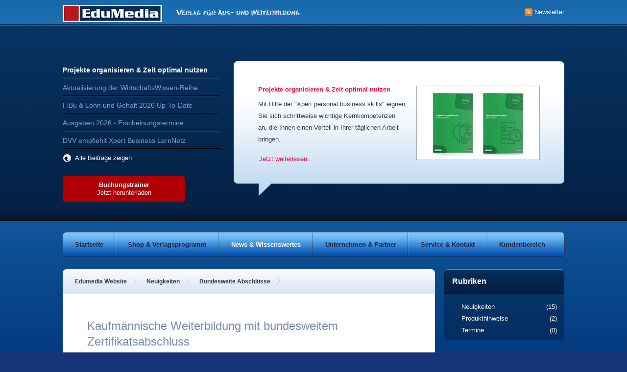

--- FILE ---
content_type: text/html; charset=UTF-8
request_url: https://www.edumedia.de/news/beitrag.html?id=5
body_size: 5460
content:

<!DOCTYPE HTML PUBLIC "-//W3C//DTD HTML 4.01 Transitional//EN">
<html>
	<head>
	<meta charset="UTF-8">

	<meta http-equiv="Content-language" content="de">
	<meta name="description" content="EduMedia - Ihr Verlag für Aus- und Weiterbildung">
	<meta name="keywords" content="volkshochschulen, erwachsenenbildung, vhs, crossmedia, lernen, learning, hyperbook, einsteiger, verlag,">
	<meta name="robots" content="index,follow,NOODP">
	<meta name="author" content="Fabian Schlötel">
	<meta name="copyright" content="Fabian Schlötel">
	<meta name="publisher" content="EduMedia GmbH">
	<meta name="revisit-After" content="7 days">
	<meta name="distribution" content="global">
	<title>EduMedia - Der Fachverlag für Erwachsenenbildung</title>
	<link href="../_css/default.css" rel="stylesheet" type="text/css">

	<script type="text/javascript" src="../_js/_setup.js"></script>	
	<link rel="shortcut icon" href="https://files.edumedia.de/images/_unsorted/fav.png" mce_href="https://files.edumedia.de/images/_unsorted/fav.png"/>

	<link href="../_mods/mod_gallery/backbox.css" rel="stylesheet" type="text/css">
	<link href="../_mods/mod_gallery/gallerystyle.css" rel="stylesheet" type="text/css">
	<link href="../_mods/mod_konditionaler_popup/konditionaler_popup.css" rel="stylesheet" type="text/css">

			<link href="../_exception-style/css/exception-style.css" rel="stylesheet" type="text/css">
			<script src="../_exception-style/js/exception-style.js" type="text/javascript"></script>
			<!--<script type="text/javascript" src="../_mods/mod_gallery/js/motiongallery.js"></script>-->


	<!-- Lightbox -->
	<script type="text/javascript" src="../_mods/mod_lightbox/js/jquery.lightbox-0.5.js"></script>
    	<link rel="stylesheet" type="text/css" href="../_mods/mod_lightbox/lightbox.css" media="screen"/>

		<link rel="stylesheet" type="text/css" href="../_globals/surfable-cookie-consent/style.css" /><script src="../_globals/surfable-cookie-consent/jquery.js"></script><script src="../_globals/surfable-cookie-consent/config.js"></script><script src="../_globals/surfable-cookie-consent/app.js"></script>
   		<script type="text/javascript">

    		$(function() {
        	$('#trueContainer a').lightBox();
    		});

			if(surfable_cc_config.getStatus()){
				var _gaq = [['_setAccount','UA-48902153-1'],['_trackPageLoadTime'],['_trackPageview']];
				_gaq.push (['_gat._anonymizeIp']);(
				function(){
					var ga = document.createElement('script'); ga.type = 'text/javascript'; ga.async = true;
					ga.src = ('https:' == document.location.protocol ? 'https://ssl' : 'http://www') + '.google-analytics.com/ga.js';
					var s = document.getElementsByTagName('script')[0]; s.parentNode.insertBefore(ga, s);
					}
				)();
			}
    	</script>

    	

		<!-- Exclude IE -8 -->

		<link href="../_mods/ui-popup/popup.css" rel="stylesheet" type="text/css">

		
	</head>
<body><div id="emSite"><div id="gateway"></div><input type="hidden" id="ssid" value="823323f8edb0c572091e8d28534ba8dc">
			<div id="emSiteSet">
				<div id="emSiteSetHead">
					<div id="emSiteSetHeadMenu">
						<ul>
							<li><a target="_blank" class="newsletter" href="../kontakt/#newsletter">Newsletter</a></li>
							<!--<li><a target="_blank" class="twitter" href="https://twitter.com/#!/EduMedia_Verlag">Twitter</a></li>

							<li><a target="_blank" class="facebook" href="https://www.facebook2.com/pages/EduMedia-GmbH/152922684764745">Facebook</a></li>
							<li><a target="_blank" class="google" href="https://plus.google.com/114442296398337993917" rel="publisher">Google+</a></a></li>-->
						</ul>
					</div>
					<div id="emSiteSetHeadLogo">
						<a href="https://www.edumedia.de/"><img src="https://files.edumedia.de/images/_unsorted/temp_logo.png" alt="Ein alternativer Text zum Bild"></a>
					</div>
					<div id="emSiteSetHeadQuote">
						<img src="https://files.edumedia.de/images/_unsorted/temp_slogain.png" alt="Ein alternativer Text zum Bild">
					</div>
					<div id="emSiteSetHeadLog">
						
					</div>
					
				</div>
				<div id="emSiteSetBanner">

	
								<div id="emSiteSetBannerTopic">
									<ul>
										<li class="current"><a style="curser:pointer;" id="emSiteSetBannerTopic0" onclick="dashtickerToggleNext(0)">Projekte organisieren &amp; Zeit optimal nutzen </a></li><li><a style="curser:pointer;" id="emSiteSetBannerTopic1" onclick="dashtickerToggleNext(1)">Aktualisierung der WirtschaftsWissen-Reihe</a></li><li><a style="curser:pointer;" id="emSiteSetBannerTopic2" onclick="dashtickerToggleNext(2)">FiBu & Lohn und Gehalt 2026 Up-To-Date</a></li><li><a style="curser:pointer;" id="emSiteSetBannerTopic3" onclick="dashtickerToggleNext(3)">Ausgaben 2026 - Erscheinungstermine</a></li><li><a style="curser:pointer;" id="emSiteSetBannerTopic4" onclick="dashtickerToggleNext(4)">DVV empfiehlt Xpert Business LernNetz</a></li>
										<li><a id="emSiteSetBannerOverview" href="https://www.edumedia.de/news/index.html#content">Alle Beitr&auml;ge zeigen</a></li>
									</ul>
								</div>
								<div id="emSiteSetBannerPost0" class="emSiteSetBannerPost">
									<img src="https://files.edumedia.de/images/_unsorted/_news/94_micro.jpg" alt="Projekte organisieren &amp; Zeit optimal nutzen ">
									<h1>Projekte organisieren &amp; Zeit optimal nutzen </h1>
									<p>Mit Hilfe der "Xpert personal business skills" eignen Sie sich schrittweise wichtige Kernkompetenzen an, die Ihnen einen Vorteil in Ihrer täglichen Arbeit bringen.</p>
									<a href="https://www.edumedia.de/news/beitrag.html?id=94#content">Jetzt weiterlesen...</a>
								</div>
				
				</div>
				<style>
				.buchungstrainerlink {
					display: block;
				    position: absolute;
				    top: 360px;
				    color: #fff !important;
				    padding: 10px;
				    text-align: center !important;
				    width: 230px;
				    /*background-color: #1e6aa9;*/
				    background-color: rgb(176, 0, 4);
				    border-radius: 4px;
				    text-decoration: none;
				    font-weight: 200 !important;
				    font-weight: lighter;
				    line-height: 16px;
				    }
				    .buchungstrainerlink strong {
					    color: #fff !important;
					    font-weight: 700 !important;
					    font-weight: bolder;
				    }
				   .buchungstrainerlink:hover {
					   background-color: #1b5d95;
					   }

					.BTRabattLink {
						   background-color: rgb(176, 0, 4);
					   }
					  .BTRabattLink:hover {
						   background-color: rgb(155, 0, 4);
					   }
					   .BTRabattLink small {
						   color: #fff;
						   font-size: 80%;
						}
				</style>
				<a href="/buchungstrainer?utm_campaign=rotation&utm_source=edumedia.de#content" id="buchungstrainerlink" class="buchungstrainerlink" style="color: #fff;"><b style="color: #fff;">Buchungstrainer</b><br><span style="color: #fff;">Jetzt herunterladen</span></a>

							<a href="#" class="anker" name="content"></a>
				<div id="emSiteSetNavigationTop">
				<!--<p style="font-family:arial;background-color:#fff2f8;border:1px solid #80405c; text-align:left;color:#80405c;padding:15px;font-size:12px;position:absolute;margin:-426px 0 0 0;z-index:200pxwidth:500px;">Sehr geehrte Damen und Herren,<br>
	aufgrund von Störungen seitens unseres Telefonanbieters,
	ist unser Kundenservice zurzeit unter 03677 / 667437-23 zu erreichen.</p>-->
					
					<ul>
						<li class="last">
						<a href="https://www.edumedia.de/kundenbereich/#content" class="">Kundenbereich</a></li>
						<li><a href="https://www.edumedia.de/#content" class="">Startseite</a></li>
						<li><a href="https://www.edumedia.de/shop/#content" class="">Shop &amp; Verlagsprogramm</a></li>
						<li><a href="https://www.edumedia.de/news/#content" class="current">News &amp; Wissenswertes</a></li>
						<li><a href="https://www.edumedia.de/partner/#content" class="">Unternehmen &amp; Partner</a></li>
						<li><a href="https://www.edumedia.de/kontakt/#content" class="">Service &amp; Kontakt</a></li>
					</ul>
	
				</div><div style="margin-bottom:1em;float:left"><!-- Text für Kunden -->
</div>
				<div id="emSiteSetBody">
	
		<div id="emCanvasNo0">
			<div class="emContent">
			<div class="emContentH0"><a href="../startseite/index.html">Edumedia Website</a><a href="index.html#5">Neuigkeiten</a><a href="beitrag.html?id=5#content">Bundesweite Abschlüsse</a></div>
			<div class="emContentBody">
				<h1>Kaufmännische Weiterbildung mit bundesweitem Zertifikatsabschluss</h1>
								<p><h2>Über 250.000 Teilnehmer</h2><br><br>
<p>Mit Xpert Business hat sich in den vergangenen 19 Jahren ein bundesweit anerkanntes Zertifikatssystem der beruflichen Weiterbildung etabliert. Bereits über 250.000 Teilnehmer an mehr als 280 Bildungseinrichtungen setzten auf das flexible Weiterbildungssystem. Mit Xpert Business erwerben Kursteilnehmer fundierte und praxistaugliche berufliche Fähigkeiten - vom Einstieg bis zum Profi-Niveau. <a href="http://www.xpert-business.eu" target="_blank" style="float:right;margin-right:60px;">www.xpert-business.eu</a></p>


<h2>Flexibilität durch modularen Aufbau</h2><br>
<p>Einzelne Kurszertifikate können je nach individuellem Weiterbildungsbedarf zu verschiedenen Fachkraft- und Buchhalter-Abschlüssen kombiniert werden. Die bundesweite Anerkennung sichert dem Teilnehmer dabei eine einmal getätigte Weiterbildungs-Investition: Ein an der VHS München absolvierter Buchhaltungs-Grundkurs kann auch Jahre später an der VHS Hamburg durch einen Aufbaukurs fortgesetzt werden und zu einem Fachkraft-Abschluss führen. </p><br>

<img style="width:650px;" src="https://files.edumedia.de/images/_unsorted/xb_matrix.png"> <br><br><br><br>

<h2>Flexible Kursgestaltung</h2><br>
<p>Die Lernzielkataloge sichern ein einheitliches und transparentes Kompetenzspektrum, welches durch die bundeseinheitlichen Prüfungen nachgewiesen wird. Der Weg dorthin kann jedoch von jedem einzelnen Dozenten flexibel und individuell ausgestaltet werden. Die Masterprüfungszentrale für Deutschland unterstützt Kursleitende mit Empfehlungen zu Stundenzahlen, didaktischen Hinweisen und passgenauem Kurs- und Prüfungsvorbereitungs-Material - ohne ihnen aber die Freiheit zu nehmen, eigene inhaltliche und didaktische Schwerpunkte setzen zu können. </p><br><br>

<h2>Dozenten, Teilnehmer und Personalentscheider sind überzeugt</h2><br>
<p>Diese Kombination aus Praxisnähe, größtmöglicher Flexibilität und gesicherten bundeseinheitlichen Prüfungsstandards macht den Erfolg des Zertifikatssystems aus und hat viele Wirtschaftsvertreter und Bildungseinrichtungen überzeugt. </p>

<br><br>
<p><strong>Stundenumfang pro Kurs</strong> ca. 50 – 60 UE<br>
<strong>Weitere Informationen</strong> zum Zertifikatssystem Xpert Business finden Sie auf <a href="http://www.xpert-business.eu" target="_blank">http://www.xpert-business.eu</a></p>

<br><br>
<h2>Xpert Business-Kursmaterialien von EduMedia</h2><br>
<p>Der EduMedia-Verlag begleitet und unterstützt Xpert Business seit vielen Jahren. Das Xpert Business-Kursmaterial stellt dabei einen wichtigen Baustein des Zertifikatssystems dar: </p>
<ul class="blogBullets">
<li>Es vermittelt den Kursteilnehmern alle <strong>prüfungsrelevanten Lerninhalte</strong> in anschaulicher Weise und ermöglicht durch praktische Beispiele, Übungen und Musterklausuren die gezielte Vorbereitung auf die Zertifikatsprüfung.</li>
<li>Es unterstützt Kursleiter und Teilnehmer durch <strong>gesonderte herausnehmbare Beilagen</strong> wie aktuelle Gesetzestexte, Kontenrahmen oder Übungs-Lohnsteuertabellen bei einer optimalen Kursgestaltung.</li>
<li>Es unterstützt Kursleiter bei einer <strong>optimalen Kursvorbereitung</strong>, indem es über den Lernzielkatalog hinaus alle prüfungsrelevanten Kursinhalte konkret und im Detail aufführt - stets auf dem aktuellen Stand der Gesetzgebung.</li>
<li>Es stellt für Kursteilnehmer das „anfassbare“ und nachhaltige Gesicht des Xpert Business-Zertifikatssystems dar.</li>
</ul>
<p>Die Lehr- und Übungsbücher werden von der Xpert Business-Masterprüfungszentrale für Deutschland herausgegeben und in enger Zusammenarbeit der Prüfungsausschüsse und des EduMedia-Verlages entwickelt, ständig weiter gepflegt und für den Einsatz in der Kurspraxis optimiert. Herausgeber, Autoren und Verlag sind dabei stets für Ihre konstruktiven Rückmeldungen, Anregungen und Hinweise dankbar. </p>
<p><a href="../shop/gruppe.html?id=1#content" target="_blank">Zu den Xpert Business-Kursmaterialien </a></p></p><br class="makeItClear"><br class="makeItClear">
								
								<br>
			</div>
		</div>
	</div>
	<div id="emCanvasNo1">
		<div class="emContext">	
			<h1>Rubriken</h1>
			<div class="emContextBody">
				<ul class="blogCat1">
					<li>
						<ul class="blogCat2">
							<li><a href="index.html#content"><span>(15)</span>Neuigkeiten</a></li>
							<li><a href="produkthinweis.html#content"><span>(2)</span>Produkthinweise</a></li>
							<li><a href="termin.html#content"><span>(0)</span>Termine</a></li>
						</ul>
					</li>
				</ul>
			</div>
	</div>
	</div>
		<br class="makeItClear">
				<div id="emSiteSetNavigationBottom">
					
					<ul>
						<li class="last">
						<a href="https://www.edumedia.de/kundenbereich/#content" class="">Kundenbereich</a></li>
						<li><a href="https://www.edumedia.de/#content" class="">Startseite</a></li>
						<li><a href="https://www.edumedia.de/shop/#content" class="">Shop &amp; Verlagsprogramm</a></li>
						<li><a href="https://www.edumedia.de/news/#content" class="current">News &amp; Wissenswertes</a></li>
						<li><a href="https://www.edumedia.de/partner/#content" class="">Unternehmen &amp; Partner</a></li>
						<li><a href="https://www.edumedia.de/kontakt/#content" class="">Service &amp; Kontakt</a></li>
					</ul>
	
				</div>
				<div id="emSiteSetFoot">
				
					<ul>
						<li>Copyright © 2001-2026 EduMedia GmbH <a href="../rechtliches/impressum.html">Impressum</a>
						<br>
						Mit der Benutzung dieser Seite, akzeptieren Sie die 
						<a href="../rechtliches/nutzerbedingungen.html">EduMedia-Nutzungsbedingungen</a>, <a href="../rechtliches/datenschutz.html">EduMedia-Datenschutzerklärung</a> 
						und <a href="../rechtliches/agb.html">Allgemeinen Geschäftsbedingungen</a>.
						<br>Alle Rechte vorbehalten. Ausgewiesene Marken sind geschützt. Weitere Informationen finden Sie unter <a href="../rechtliches/">Rechtliches</a> &middot; <a href="../news/jobs.html">Jobs</a>.</li>
					</ul>
					
			</div>
			</div>
		</div>
	
	</body>
</html>
	

--- FILE ---
content_type: text/html; charset=UTF-8
request_url: https://www.edumedia.de/_js/_setup.js
body_size: 38708
content:
/*!
 * jQuery JavaScript Library v1.4.4
 * http://jquery.com/
 *
 * Copyright 2010, John Resig
 * Dual licensed under the MIT or GPL Version 2 licenses.
 * http://jquery.org/license
 *
 * Includes Sizzle.js
 * http://sizzlejs.com/
 * Copyright 2010, The Dojo Foundation
 * Released under the MIT, BSD, and GPL Licenses.
 *
 * Date: Thu Nov 11 19:04:53 2010 -0500
 */
(function(E,B){function ka(a,b,d){if(d===B&&a.nodeType===1){d=a.getAttribute("data-"+b);if(typeof d==="string"){try{d=d==="true"?true:d==="false"?false:d==="null"?null:!c.isNaN(d)?parseFloat(d):Ja.test(d)?c.parseJSON(d):d}catch(e){}c.data(a,b,d)}else d=B}return d}function U(){return false}function ca(){return true}function la(a,b,d){d[0].type=a;return c.event.handle.apply(b,d)}function Ka(a){var b,d,e,f,h,l,k,o,x,r,A,C=[];f=[];h=c.data(this,this.nodeType?"events":"__events__");if(typeof h==="function")h=
h.events;if(!(a.liveFired===this||!h||!h.live||a.button&&a.type==="click")){if(a.namespace)A=RegExp("(^|\\.)"+a.namespace.split(".").join("\\.(?:.*\\.)?")+"(\\.|$)");a.liveFired=this;var J=h.live.slice(0);for(k=0;k<J.length;k++){h=J[k];h.origType.replace(X,"")===a.type?f.push(h.selector):J.splice(k--,1)}f=c(a.target).closest(f,a.currentTarget);o=0;for(x=f.length;o<x;o++){r=f[o];for(k=0;k<J.length;k++){h=J[k];if(r.selector===h.selector&&(!A||A.test(h.namespace))){l=r.elem;e=null;if(h.preType==="mouseenter"||
h.preType==="mouseleave"){a.type=h.preType;e=c(a.relatedTarget).closest(h.selector)[0]}if(!e||e!==l)C.push({elem:l,handleObj:h,level:r.level})}}}o=0;for(x=C.length;o<x;o++){f=C[o];if(d&&f.level>d)break;a.currentTarget=f.elem;a.data=f.handleObj.data;a.handleObj=f.handleObj;A=f.handleObj.origHandler.apply(f.elem,arguments);if(A===false||a.isPropagationStopped()){d=f.level;if(A===false)b=false;if(a.isImmediatePropagationStopped())break}}return b}}function Y(a,b){return(a&&a!=="*"?a+".":"")+b.replace(La,
"`").replace(Ma,"&")}function ma(a,b,d){if(c.isFunction(b))return c.grep(a,function(f,h){return!!b.call(f,h,f)===d});else if(b.nodeType)return c.grep(a,function(f){return f===b===d});else if(typeof b==="string"){var e=c.grep(a,function(f){return f.nodeType===1});if(Na.test(b))return c.filter(b,e,!d);else b=c.filter(b,e)}return c.grep(a,function(f){return c.inArray(f,b)>=0===d})}function na(a,b){var d=0;b.each(function(){if(this.nodeName===(a[d]&&a[d].nodeName)){var e=c.data(a[d++]),f=c.data(this,
e);if(e=e&&e.events){delete f.handle;f.events={};for(var h in e)for(var l in e[h])c.event.add(this,h,e[h][l],e[h][l].data)}}})}function Oa(a,b){b.src?c.ajax({url:b.src,async:false,dataType:"script"}):c.globalEval(b.text||b.textContent||b.innerHTML||"");b.parentNode&&b.parentNode.removeChild(b)}function oa(a,b,d){var e=b==="width"?a.offsetWidth:a.offsetHeight;if(d==="border")return e;c.each(b==="width"?Pa:Qa,function(){d||(e-=parseFloat(c.css(a,"padding"+this))||0);if(d==="margin")e+=parseFloat(c.css(a,
"margin"+this))||0;else e-=parseFloat(c.css(a,"border"+this+"Width"))||0});return e}function da(a,b,d,e){if(c.isArray(b)&&b.length)c.each(b,function(f,h){d||Ra.test(a)?e(a,h):da(a+"["+(typeof h==="object"||c.isArray(h)?f:"")+"]",h,d,e)});else if(!d&&b!=null&&typeof b==="object")c.isEmptyObject(b)?e(a,""):c.each(b,function(f,h){da(a+"["+f+"]",h,d,e)});else e(a,b)}function S(a,b){var d={};c.each(pa.concat.apply([],pa.slice(0,b)),function(){d[this]=a});return d}function qa(a){if(!ea[a]){var b=c("<"+
a+">").appendTo("body"),d=b.css("display");b.remove();if(d==="none"||d==="")d="block";ea[a]=d}return ea[a]}function fa(a){return c.isWindow(a)?a:a.nodeType===9?a.defaultView||a.parentWindow:false}var t=E.document,c=function(){function a(){if(!b.isReady){try{t.documentElement.doScroll("left")}catch(j){setTimeout(a,1);return}b.ready()}}var b=function(j,s){return new b.fn.init(j,s)},d=E.jQuery,e=E.$,f,h=/^(?:[^<]*(<[\w\W]+>)[^>]*$|#([\w\-]+)$)/,l=/\S/,k=/^\s+/,o=/\s+$/,x=/\W/,r=/\d/,A=/^<(\w+)\s*\/?>(?:<\/\1>)?$/,
C=/^[\],:{}\s]*$/,J=/\\(?:["\\\/bfnrt]|u[0-9a-fA-F]{4})/g,w=/"[^"\\\n\r]*"|true|false|null|-?\d+(?:\.\d*)?(?:[eE][+\-]?\d+)?/g,I=/(?:^|:|,)(?:\s*\[)+/g,L=/(webkit)[ \/]([\w.]+)/,g=/(opera)(?:.*version)?[ \/]([\w.]+)/,i=/(msie) ([\w.]+)/,n=/(mozilla)(?:.*? rv:([\w.]+))?/,m=navigator.userAgent,p=false,q=[],u,y=Object.prototype.toString,F=Object.prototype.hasOwnProperty,M=Array.prototype.push,N=Array.prototype.slice,O=String.prototype.trim,D=Array.prototype.indexOf,R={};b.fn=b.prototype={init:function(j,
s){var v,z,H;if(!j)return this;if(j.nodeType){this.context=this[0]=j;this.length=1;return this}if(j==="body"&&!s&&t.body){this.context=t;this[0]=t.body;this.selector="body";this.length=1;return this}if(typeof j==="string")if((v=h.exec(j))&&(v[1]||!s))if(v[1]){H=s?s.ownerDocument||s:t;if(z=A.exec(j))if(b.isPlainObject(s)){j=[t.createElement(z[1])];b.fn.attr.call(j,s,true)}else j=[H.createElement(z[1])];else{z=b.buildFragment([v[1]],[H]);j=(z.cacheable?z.fragment.cloneNode(true):z.fragment).childNodes}return b.merge(this,
j)}else{if((z=t.getElementById(v[2]))&&z.parentNode){if(z.id!==v[2])return f.find(j);this.length=1;this[0]=z}this.context=t;this.selector=j;return this}else if(!s&&!x.test(j)){this.selector=j;this.context=t;j=t.getElementsByTagName(j);return b.merge(this,j)}else return!s||s.jquery?(s||f).find(j):b(s).find(j);else if(b.isFunction(j))return f.ready(j);if(j.selector!==B){this.selector=j.selector;this.context=j.context}return b.makeArray(j,this)},selector:"",jquery:"1.4.4",length:0,size:function(){return this.length},
toArray:function(){return N.call(this,0)},get:function(j){return j==null?this.toArray():j<0?this.slice(j)[0]:this[j]},pushStack:function(j,s,v){var z=b();b.isArray(j)?M.apply(z,j):b.merge(z,j);z.prevObject=this;z.context=this.context;if(s==="find")z.selector=this.selector+(this.selector?" ":"")+v;else if(s)z.selector=this.selector+"."+s+"("+v+")";return z},each:function(j,s){return b.each(this,j,s)},ready:function(j){b.bindReady();if(b.isReady)j.call(t,b);else q&&q.push(j);return this},eq:function(j){return j===
-1?this.slice(j):this.slice(j,+j+1)},first:function(){return this.eq(0)},last:function(){return this.eq(-1)},slice:function(){return this.pushStack(N.apply(this,arguments),"slice",N.call(arguments).join(","))},map:function(j){return this.pushStack(b.map(this,function(s,v){return j.call(s,v,s)}))},end:function(){return this.prevObject||b(null)},push:M,sort:[].sort,splice:[].splice};b.fn.init.prototype=b.fn;b.extend=b.fn.extend=function(){var j,s,v,z,H,G=arguments[0]||{},K=1,Q=arguments.length,ga=false;
if(typeof G==="boolean"){ga=G;G=arguments[1]||{};K=2}if(typeof G!=="object"&&!b.isFunction(G))G={};if(Q===K){G=this;--K}for(;K<Q;K++)if((j=arguments[K])!=null)for(s in j){v=G[s];z=j[s];if(G!==z)if(ga&&z&&(b.isPlainObject(z)||(H=b.isArray(z)))){if(H){H=false;v=v&&b.isArray(v)?v:[]}else v=v&&b.isPlainObject(v)?v:{};G[s]=b.extend(ga,v,z)}else if(z!==B)G[s]=z}return G};b.extend({noConflict:function(j){E.$=e;if(j)E.jQuery=d;return b},isReady:false,readyWait:1,ready:function(j){j===true&&b.readyWait--;
if(!b.readyWait||j!==true&&!b.isReady){if(!t.body)return setTimeout(b.ready,1);b.isReady=true;if(!(j!==true&&--b.readyWait>0))if(q){var s=0,v=q;for(q=null;j=v[s++];)j.call(t,b);b.fn.trigger&&b(t).trigger("ready").unbind("ready")}}},bindReady:function(){if(!p){p=true;if(t.readyState==="complete")return setTimeout(b.ready,1);if(t.addEventListener){t.addEventListener("DOMContentLoaded",u,false);E.addEventListener("load",b.ready,false)}else if(t.attachEvent){t.attachEvent("onreadystatechange",u);E.attachEvent("onload",
b.ready);var j=false;try{j=E.frameElement==null}catch(s){}t.documentElement.doScroll&&j&&a()}}},isFunction:function(j){return b.type(j)==="function"},isArray:Array.isArray||function(j){return b.type(j)==="array"},isWindow:function(j){return j&&typeof j==="object"&&"setInterval"in j},isNaN:function(j){return j==null||!r.test(j)||isNaN(j)},type:function(j){return j==null?String(j):R[y.call(j)]||"object"},isPlainObject:function(j){if(!j||b.type(j)!=="object"||j.nodeType||b.isWindow(j))return false;if(j.constructor&&
!F.call(j,"constructor")&&!F.call(j.constructor.prototype,"isPrototypeOf"))return false;for(var s in j);return s===B||F.call(j,s)},isEmptyObject:function(j){for(var s in j)return false;return true},error:function(j){throw j;},parseJSON:function(j){if(typeof j!=="string"||!j)return null;j=b.trim(j);if(C.test(j.replace(J,"@").replace(w,"]").replace(I,"")))return E.JSON&&E.JSON.parse?E.JSON.parse(j):(new Function("return "+j))();else b.error("Invalid JSON: "+j)},noop:function(){},globalEval:function(j){if(j&&
l.test(j)){var s=t.getElementsByTagName("head")[0]||t.documentElement,v=t.createElement("script");v.type="text/javascript";if(b.support.scriptEval)v.appendChild(t.createTextNode(j));else v.text=j;s.insertBefore(v,s.firstChild);s.removeChild(v)}},nodeName:function(j,s){return j.nodeName&&j.nodeName.toUpperCase()===s.toUpperCase()},each:function(j,s,v){var z,H=0,G=j.length,K=G===B||b.isFunction(j);if(v)if(K)for(z in j){if(s.apply(j[z],v)===false)break}else for(;H<G;){if(s.apply(j[H++],v)===false)break}else if(K)for(z in j){if(s.call(j[z],
z,j[z])===false)break}else for(v=j[0];H<G&&s.call(v,H,v)!==false;v=j[++H]);return j},trim:O?function(j){return j==null?"":O.call(j)}:function(j){return j==null?"":j.toString().replace(k,"").replace(o,"")},makeArray:function(j,s){var v=s||[];if(j!=null){var z=b.type(j);j.length==null||z==="string"||z==="function"||z==="regexp"||b.isWindow(j)?M.call(v,j):b.merge(v,j)}return v},inArray:function(j,s){if(s.indexOf)return s.indexOf(j);for(var v=0,z=s.length;v<z;v++)if(s[v]===j)return v;return-1},merge:function(j,
s){var v=j.length,z=0;if(typeof s.length==="number")for(var H=s.length;z<H;z++)j[v++]=s[z];else for(;s[z]!==B;)j[v++]=s[z++];j.length=v;return j},grep:function(j,s,v){var z=[],H;v=!!v;for(var G=0,K=j.length;G<K;G++){H=!!s(j[G],G);v!==H&&z.push(j[G])}return z},map:function(j,s,v){for(var z=[],H,G=0,K=j.length;G<K;G++){H=s(j[G],G,v);if(H!=null)z[z.length]=H}return z.concat.apply([],z)},guid:1,proxy:function(j,s,v){if(arguments.length===2)if(typeof s==="string"){v=j;j=v[s];s=B}else if(s&&!b.isFunction(s)){v=
s;s=B}if(!s&&j)s=function(){return j.apply(v||this,arguments)};if(j)s.guid=j.guid=j.guid||s.guid||b.guid++;return s},access:function(j,s,v,z,H,G){var K=j.length;if(typeof s==="object"){for(var Q in s)b.access(j,Q,s[Q],z,H,v);return j}if(v!==B){z=!G&&z&&b.isFunction(v);for(Q=0;Q<K;Q++)H(j[Q],s,z?v.call(j[Q],Q,H(j[Q],s)):v,G);return j}return K?H(j[0],s):B},now:function(){return(new Date).getTime()},uaMatch:function(j){j=j.toLowerCase();j=L.exec(j)||g.exec(j)||i.exec(j)||j.indexOf("compatible")<0&&n.exec(j)||
[];return{browser:j[1]||"",version:j[2]||"0"}},browser:{}});b.each("Boolean Number String Function Array Date RegExp Object".split(" "),function(j,s){R["[object "+s+"]"]=s.toLowerCase()});m=b.uaMatch(m);if(m.browser){b.browser[m.browser]=true;b.browser.version=m.version}if(b.browser.webkit)b.browser.safari=true;if(D)b.inArray=function(j,s){return D.call(s,j)};if(!/\s/.test("\u00a0")){k=/^[\s\xA0]+/;o=/[\s\xA0]+$/}f=b(t);if(t.addEventListener)u=function(){t.removeEventListener("DOMContentLoaded",u,
false);b.ready()};else if(t.attachEvent)u=function(){if(t.readyState==="complete"){t.detachEvent("onreadystatechange",u);b.ready()}};return E.jQuery=E.$=b}();(function(){c.support={};var a=t.documentElement,b=t.createElement("script"),d=t.createElement("div"),e="script"+c.now();d.style.display="none";d.innerHTML="   <link/><table></table><a href='/a' style='color:red;float:left;opacity:.55;'>a</a><input type='checkbox'/>";var f=d.getElementsByTagName("*"),h=d.getElementsByTagName("a")[0],l=t.createElement("select"),
k=l.appendChild(t.createElement("option"));if(!(!f||!f.length||!h)){c.support={leadingWhitespace:d.firstChild.nodeType===3,tbody:!d.getElementsByTagName("tbody").length,htmlSerialize:!!d.getElementsByTagName("link").length,style:/red/.test(h.getAttribute("style")),hrefNormalized:h.getAttribute("href")==="/a",opacity:/^0.55$/.test(h.style.opacity),cssFloat:!!h.style.cssFloat,checkOn:d.getElementsByTagName("input")[0].value==="on",optSelected:k.selected,deleteExpando:true,optDisabled:false,checkClone:false,
scriptEval:false,noCloneEvent:true,boxModel:null,inlineBlockNeedsLayout:false,shrinkWrapBlocks:false,reliableHiddenOffsets:true};l.disabled=true;c.support.optDisabled=!k.disabled;b.type="text/javascript";try{b.appendChild(t.createTextNode("window."+e+"=1;"))}catch(o){}a.insertBefore(b,a.firstChild);if(E[e]){c.support.scriptEval=true;delete E[e]}try{delete b.test}catch(x){c.support.deleteExpando=false}a.removeChild(b);if(d.attachEvent&&d.fireEvent){d.attachEvent("onclick",function r(){c.support.noCloneEvent=
false;d.detachEvent("onclick",r)});d.cloneNode(true).fireEvent("onclick")}d=t.createElement("div");d.innerHTML="<input type='radio' name='radiotest' checked='checked'/>";a=t.createDocumentFragment();a.appendChild(d.firstChild);c.support.checkClone=a.cloneNode(true).cloneNode(true).lastChild.checked;c(function(){var r=t.createElement("div");r.style.width=r.style.paddingLeft="1px";t.body.appendChild(r);c.boxModel=c.support.boxModel=r.offsetWidth===2;if("zoom"in r.style){r.style.display="inline";r.style.zoom=
1;c.support.inlineBlockNeedsLayout=r.offsetWidth===2;r.style.display="";r.innerHTML="<div style='width:4px;'></div>";c.support.shrinkWrapBlocks=r.offsetWidth!==2}r.innerHTML="<table><tr><td style='padding:0;display:none'></td><td>t</td></tr></table>";var A=r.getElementsByTagName("td");c.support.reliableHiddenOffsets=A[0].offsetHeight===0;A[0].style.display="";A[1].style.display="none";c.support.reliableHiddenOffsets=c.support.reliableHiddenOffsets&&A[0].offsetHeight===0;r.innerHTML="";t.body.removeChild(r).style.display=
"none"});a=function(r){var A=t.createElement("div");r="on"+r;var C=r in A;if(!C){A.setAttribute(r,"return;");C=typeof A[r]==="function"}return C};c.support.submitBubbles=a("submit");c.support.changeBubbles=a("change");a=b=d=f=h=null}})();var ra={},Ja=/^(?:\{.*\}|\[.*\])$/;c.extend({cache:{},uuid:0,expando:"jQuery"+c.now(),noData:{embed:true,object:"clsid:D27CDB6E-AE6D-11cf-96B8-444553540000",applet:true},data:function(a,b,d){if(c.acceptData(a)){a=a==E?ra:a;var e=a.nodeType,f=e?a[c.expando]:null,h=
c.cache;if(!(e&&!f&&typeof b==="string"&&d===B)){if(e)f||(a[c.expando]=f=++c.uuid);else h=a;if(typeof b==="object")if(e)h[f]=c.extend(h[f],b);else c.extend(h,b);else if(e&&!h[f])h[f]={};a=e?h[f]:h;if(d!==B)a[b]=d;return typeof b==="string"?a[b]:a}}},removeData:function(a,b){if(c.acceptData(a)){a=a==E?ra:a;var d=a.nodeType,e=d?a[c.expando]:a,f=c.cache,h=d?f[e]:e;if(b){if(h){delete h[b];d&&c.isEmptyObject(h)&&c.removeData(a)}}else if(d&&c.support.deleteExpando)delete a[c.expando];else if(a.removeAttribute)a.removeAttribute(c.expando);
else if(d)delete f[e];else for(var l in a)delete a[l]}},acceptData:function(a){if(a.nodeName){var b=c.noData[a.nodeName.toLowerCase()];if(b)return!(b===true||a.getAttribute("classid")!==b)}return true}});c.fn.extend({data:function(a,b){var d=null;if(typeof a==="undefined"){if(this.length){var e=this[0].attributes,f;d=c.data(this[0]);for(var h=0,l=e.length;h<l;h++){f=e[h].name;if(f.indexOf("data-")===0){f=f.substr(5);ka(this[0],f,d[f])}}}return d}else if(typeof a==="object")return this.each(function(){c.data(this,
a)});var k=a.split(".");k[1]=k[1]?"."+k[1]:"";if(b===B){d=this.triggerHandler("getData"+k[1]+"!",[k[0]]);if(d===B&&this.length){d=c.data(this[0],a);d=ka(this[0],a,d)}return d===B&&k[1]?this.data(k[0]):d}else return this.each(function(){var o=c(this),x=[k[0],b];o.triggerHandler("setData"+k[1]+"!",x);c.data(this,a,b);o.triggerHandler("changeData"+k[1]+"!",x)})},removeData:function(a){return this.each(function(){c.removeData(this,a)})}});c.extend({queue:function(a,b,d){if(a){b=(b||"fx")+"queue";var e=
c.data(a,b);if(!d)return e||[];if(!e||c.isArray(d))e=c.data(a,b,c.makeArray(d));else e.push(d);return e}},dequeue:function(a,b){b=b||"fx";var d=c.queue(a,b),e=d.shift();if(e==="inprogress")e=d.shift();if(e){b==="fx"&&d.unshift("inprogress");e.call(a,function(){c.dequeue(a,b)})}}});c.fn.extend({queue:function(a,b){if(typeof a!=="string"){b=a;a="fx"}if(b===B)return c.queue(this[0],a);return this.each(function(){var d=c.queue(this,a,b);a==="fx"&&d[0]!=="inprogress"&&c.dequeue(this,a)})},dequeue:function(a){return this.each(function(){c.dequeue(this,
a)})},delay:function(a,b){a=c.fx?c.fx.speeds[a]||a:a;b=b||"fx";return this.queue(b,function(){var d=this;setTimeout(function(){c.dequeue(d,b)},a)})},clearQueue:function(a){return this.queue(a||"fx",[])}});var sa=/[\n\t]/g,ha=/\s+/,Sa=/\r/g,Ta=/^(?:href|src|style)$/,Ua=/^(?:button|input)$/i,Va=/^(?:button|input|object|select|textarea)$/i,Wa=/^a(?:rea)?$/i,ta=/^(?:radio|checkbox)$/i;c.props={"for":"htmlFor","class":"className",readonly:"readOnly",maxlength:"maxLength",cellspacing:"cellSpacing",rowspan:"rowSpan",
colspan:"colSpan",tabindex:"tabIndex",usemap:"useMap",frameborder:"frameBorder"};c.fn.extend({attr:function(a,b){return c.access(this,a,b,true,c.attr)},removeAttr:function(a){return this.each(function(){c.attr(this,a,"");this.nodeType===1&&this.removeAttribute(a)})},addClass:function(a){if(c.isFunction(a))return this.each(function(x){var r=c(this);r.addClass(a.call(this,x,r.attr("class")))});if(a&&typeof a==="string")for(var b=(a||"").split(ha),d=0,e=this.length;d<e;d++){var f=this[d];if(f.nodeType===
1)if(f.className){for(var h=" "+f.className+" ",l=f.className,k=0,o=b.length;k<o;k++)if(h.indexOf(" "+b[k]+" ")<0)l+=" "+b[k];f.className=c.trim(l)}else f.className=a}return this},removeClass:function(a){if(c.isFunction(a))return this.each(function(o){var x=c(this);x.removeClass(a.call(this,o,x.attr("class")))});if(a&&typeof a==="string"||a===B)for(var b=(a||"").split(ha),d=0,e=this.length;d<e;d++){var f=this[d];if(f.nodeType===1&&f.className)if(a){for(var h=(" "+f.className+" ").replace(sa," "),
l=0,k=b.length;l<k;l++)h=h.replace(" "+b[l]+" "," ");f.className=c.trim(h)}else f.className=""}return this},toggleClass:function(a,b){var d=typeof a,e=typeof b==="boolean";if(c.isFunction(a))return this.each(function(f){var h=c(this);h.toggleClass(a.call(this,f,h.attr("class"),b),b)});return this.each(function(){if(d==="string")for(var f,h=0,l=c(this),k=b,o=a.split(ha);f=o[h++];){k=e?k:!l.hasClass(f);l[k?"addClass":"removeClass"](f)}else if(d==="undefined"||d==="boolean"){this.className&&c.data(this,
"__className__",this.className);this.className=this.className||a===false?"":c.data(this,"__className__")||""}})},hasClass:function(a){a=" "+a+" ";for(var b=0,d=this.length;b<d;b++)if((" "+this[b].className+" ").replace(sa," ").indexOf(a)>-1)return true;return false},val:function(a){if(!arguments.length){var b=this[0];if(b){if(c.nodeName(b,"option")){var d=b.attributes.value;return!d||d.specified?b.value:b.text}if(c.nodeName(b,"select")){var e=b.selectedIndex;d=[];var f=b.options;b=b.type==="select-one";
if(e<0)return null;var h=b?e:0;for(e=b?e+1:f.length;h<e;h++){var l=f[h];if(l.selected&&(c.support.optDisabled?!l.disabled:l.getAttribute("disabled")===null)&&(!l.parentNode.disabled||!c.nodeName(l.parentNode,"optgroup"))){a=c(l).val();if(b)return a;d.push(a)}}return d}if(ta.test(b.type)&&!c.support.checkOn)return b.getAttribute("value")===null?"on":b.value;return(b.value||"").replace(Sa,"")}return B}var k=c.isFunction(a);return this.each(function(o){var x=c(this),r=a;if(this.nodeType===1){if(k)r=
a.call(this,o,x.val());if(r==null)r="";else if(typeof r==="number")r+="";else if(c.isArray(r))r=c.map(r,function(C){return C==null?"":C+""});if(c.isArray(r)&&ta.test(this.type))this.checked=c.inArray(x.val(),r)>=0;else if(c.nodeName(this,"select")){var A=c.makeArray(r);c("option",this).each(function(){this.selected=c.inArray(c(this).val(),A)>=0});if(!A.length)this.selectedIndex=-1}else this.value=r}})}});c.extend({attrFn:{val:true,css:true,html:true,text:true,data:true,width:true,height:true,offset:true},
attr:function(a,b,d,e){if(!a||a.nodeType===3||a.nodeType===8)return B;if(e&&b in c.attrFn)return c(a)[b](d);e=a.nodeType!==1||!c.isXMLDoc(a);var f=d!==B;b=e&&c.props[b]||b;var h=Ta.test(b);if((b in a||a[b]!==B)&&e&&!h){if(f){b==="type"&&Ua.test(a.nodeName)&&a.parentNode&&c.error("type property can't be changed");if(d===null)a.nodeType===1&&a.removeAttribute(b);else a[b]=d}if(c.nodeName(a,"form")&&a.getAttributeNode(b))return a.getAttributeNode(b).nodeValue;if(b==="tabIndex")return(b=a.getAttributeNode("tabIndex"))&&
b.specified?b.value:Va.test(a.nodeName)||Wa.test(a.nodeName)&&a.href?0:B;return a[b]}if(!c.support.style&&e&&b==="style"){if(f)a.style.cssText=""+d;return a.style.cssText}f&&a.setAttribute(b,""+d);if(!a.attributes[b]&&a.hasAttribute&&!a.hasAttribute(b))return B;a=!c.support.hrefNormalized&&e&&h?a.getAttribute(b,2):a.getAttribute(b);return a===null?B:a}});var X=/\.(.*)$/,ia=/^(?:textarea|input|select)$/i,La=/\./g,Ma=/ /g,Xa=/[^\w\s.|`]/g,Ya=function(a){return a.replace(Xa,"\\$&")},ua={focusin:0,focusout:0};
c.event={add:function(a,b,d,e){if(!(a.nodeType===3||a.nodeType===8)){if(c.isWindow(a)&&a!==E&&!a.frameElement)a=E;if(d===false)d=U;else if(!d)return;var f,h;if(d.handler){f=d;d=f.handler}if(!d.guid)d.guid=c.guid++;if(h=c.data(a)){var l=a.nodeType?"events":"__events__",k=h[l],o=h.handle;if(typeof k==="function"){o=k.handle;k=k.events}else if(!k){a.nodeType||(h[l]=h=function(){});h.events=k={}}if(!o)h.handle=o=function(){return typeof c!=="undefined"&&!c.event.triggered?c.event.handle.apply(o.elem,
arguments):B};o.elem=a;b=b.split(" ");for(var x=0,r;l=b[x++];){h=f?c.extend({},f):{handler:d,data:e};if(l.indexOf(".")>-1){r=l.split(".");l=r.shift();h.namespace=r.slice(0).sort().join(".")}else{r=[];h.namespace=""}h.type=l;if(!h.guid)h.guid=d.guid;var A=k[l],C=c.event.special[l]||{};if(!A){A=k[l]=[];if(!C.setup||C.setup.call(a,e,r,o)===false)if(a.addEventListener)a.addEventListener(l,o,false);else a.attachEvent&&a.attachEvent("on"+l,o)}if(C.add){C.add.call(a,h);if(!h.handler.guid)h.handler.guid=
d.guid}A.push(h);c.event.global[l]=true}a=null}}},global:{},remove:function(a,b,d,e){if(!(a.nodeType===3||a.nodeType===8)){if(d===false)d=U;var f,h,l=0,k,o,x,r,A,C,J=a.nodeType?"events":"__events__",w=c.data(a),I=w&&w[J];if(w&&I){if(typeof I==="function"){w=I;I=I.events}if(b&&b.type){d=b.handler;b=b.type}if(!b||typeof b==="string"&&b.charAt(0)==="."){b=b||"";for(f in I)c.event.remove(a,f+b)}else{for(b=b.split(" ");f=b[l++];){r=f;k=f.indexOf(".")<0;o=[];if(!k){o=f.split(".");f=o.shift();x=RegExp("(^|\\.)"+
c.map(o.slice(0).sort(),Ya).join("\\.(?:.*\\.)?")+"(\\.|$)")}if(A=I[f])if(d){r=c.event.special[f]||{};for(h=e||0;h<A.length;h++){C=A[h];if(d.guid===C.guid){if(k||x.test(C.namespace)){e==null&&A.splice(h--,1);r.remove&&r.remove.call(a,C)}if(e!=null)break}}if(A.length===0||e!=null&&A.length===1){if(!r.teardown||r.teardown.call(a,o)===false)c.removeEvent(a,f,w.handle);delete I[f]}}else for(h=0;h<A.length;h++){C=A[h];if(k||x.test(C.namespace)){c.event.remove(a,r,C.handler,h);A.splice(h--,1)}}}if(c.isEmptyObject(I)){if(b=
w.handle)b.elem=null;delete w.events;delete w.handle;if(typeof w==="function")c.removeData(a,J);else c.isEmptyObject(w)&&c.removeData(a)}}}}},trigger:function(a,b,d,e){var f=a.type||a;if(!e){a=typeof a==="object"?a[c.expando]?a:c.extend(c.Event(f),a):c.Event(f);if(f.indexOf("!")>=0){a.type=f=f.slice(0,-1);a.exclusive=true}if(!d){a.stopPropagation();c.event.global[f]&&c.each(c.cache,function(){this.events&&this.events[f]&&c.event.trigger(a,b,this.handle.elem)})}if(!d||d.nodeType===3||d.nodeType===
8)return B;a.result=B;a.target=d;b=c.makeArray(b);b.unshift(a)}a.currentTarget=d;(e=d.nodeType?c.data(d,"handle"):(c.data(d,"__events__")||{}).handle)&&e.apply(d,b);e=d.parentNode||d.ownerDocument;try{if(!(d&&d.nodeName&&c.noData[d.nodeName.toLowerCase()]))if(d["on"+f]&&d["on"+f].apply(d,b)===false){a.result=false;a.preventDefault()}}catch(h){}if(!a.isPropagationStopped()&&e)c.event.trigger(a,b,e,true);else if(!a.isDefaultPrevented()){var l;e=a.target;var k=f.replace(X,""),o=c.nodeName(e,"a")&&k===
"click",x=c.event.special[k]||{};if((!x._default||x._default.call(d,a)===false)&&!o&&!(e&&e.nodeName&&c.noData[e.nodeName.toLowerCase()])){try{if(e[k]){if(l=e["on"+k])e["on"+k]=null;c.event.triggered=true;e[k]()}}catch(r){}if(l)e["on"+k]=l;c.event.triggered=false}}},handle:function(a){var b,d,e,f;d=[];var h=c.makeArray(arguments);a=h[0]=c.event.fix(a||E.event);a.currentTarget=this;b=a.type.indexOf(".")<0&&!a.exclusive;if(!b){e=a.type.split(".");a.type=e.shift();d=e.slice(0).sort();e=RegExp("(^|\\.)"+
d.join("\\.(?:.*\\.)?")+"(\\.|$)")}a.namespace=a.namespace||d.join(".");f=c.data(this,this.nodeType?"events":"__events__");if(typeof f==="function")f=f.events;d=(f||{})[a.type];if(f&&d){d=d.slice(0);f=0;for(var l=d.length;f<l;f++){var k=d[f];if(b||e.test(k.namespace)){a.handler=k.handler;a.data=k.data;a.handleObj=k;k=k.handler.apply(this,h);if(k!==B){a.result=k;if(k===false){a.preventDefault();a.stopPropagation()}}if(a.isImmediatePropagationStopped())break}}}return a.result},props:"altKey attrChange attrName bubbles button cancelable charCode clientX clientY ctrlKey currentTarget data detail eventPhase fromElement handler keyCode layerX layerY metaKey newValue offsetX offsetY pageX pageY prevValue relatedNode relatedTarget screenX screenY shiftKey srcElement target toElement view wheelDelta which".split(" "),
fix:function(a){if(a[c.expando])return a;var b=a;a=c.Event(b);for(var d=this.props.length,e;d;){e=this.props[--d];a[e]=b[e]}if(!a.target)a.target=a.srcElement||t;if(a.target.nodeType===3)a.target=a.target.parentNode;if(!a.relatedTarget&&a.fromElement)a.relatedTarget=a.fromElement===a.target?a.toElement:a.fromElement;if(a.pageX==null&&a.clientX!=null){b=t.documentElement;d=t.body;a.pageX=a.clientX+(b&&b.scrollLeft||d&&d.scrollLeft||0)-(b&&b.clientLeft||d&&d.clientLeft||0);a.pageY=a.clientY+(b&&b.scrollTop||
d&&d.scrollTop||0)-(b&&b.clientTop||d&&d.clientTop||0)}if(a.which==null&&(a.charCode!=null||a.keyCode!=null))a.which=a.charCode!=null?a.charCode:a.keyCode;if(!a.metaKey&&a.ctrlKey)a.metaKey=a.ctrlKey;if(!a.which&&a.button!==B)a.which=a.button&1?1:a.button&2?3:a.button&4?2:0;return a},guid:1E8,proxy:c.proxy,special:{ready:{setup:c.bindReady,teardown:c.noop},live:{add:function(a){c.event.add(this,Y(a.origType,a.selector),c.extend({},a,{handler:Ka,guid:a.handler.guid}))},remove:function(a){c.event.remove(this,
Y(a.origType,a.selector),a)}},beforeunload:{setup:function(a,b,d){if(c.isWindow(this))this.onbeforeunload=d},teardown:function(a,b){if(this.onbeforeunload===b)this.onbeforeunload=null}}}};c.removeEvent=t.removeEventListener?function(a,b,d){a.removeEventListener&&a.removeEventListener(b,d,false)}:function(a,b,d){a.detachEvent&&a.detachEvent("on"+b,d)};c.Event=function(a){if(!this.preventDefault)return new c.Event(a);if(a&&a.type){this.originalEvent=a;this.type=a.type}else this.type=a;this.timeStamp=
c.now();this[c.expando]=true};c.Event.prototype={preventDefault:function(){this.isDefaultPrevented=ca;var a=this.originalEvent;if(a)if(a.preventDefault)a.preventDefault();else a.returnValue=false},stopPropagation:function(){this.isPropagationStopped=ca;var a=this.originalEvent;if(a){a.stopPropagation&&a.stopPropagation();a.cancelBubble=true}},stopImmediatePropagation:function(){this.isImmediatePropagationStopped=ca;this.stopPropagation()},isDefaultPrevented:U,isPropagationStopped:U,isImmediatePropagationStopped:U};
var va=function(a){var b=a.relatedTarget;try{for(;b&&b!==this;)b=b.parentNode;if(b!==this){a.type=a.data;c.event.handle.apply(this,arguments)}}catch(d){}},wa=function(a){a.type=a.data;c.event.handle.apply(this,arguments)};c.each({mouseenter:"mouseover",mouseleave:"mouseout"},function(a,b){c.event.special[a]={setup:function(d){c.event.add(this,b,d&&d.selector?wa:va,a)},teardown:function(d){c.event.remove(this,b,d&&d.selector?wa:va)}}});if(!c.support.submitBubbles)c.event.special.submit={setup:function(){if(this.nodeName.toLowerCase()!==
"form"){c.event.add(this,"click.specialSubmit",function(a){var b=a.target,d=b.type;if((d==="submit"||d==="image")&&c(b).closest("form").length){a.liveFired=B;return la("submit",this,arguments)}});c.event.add(this,"keypress.specialSubmit",function(a){var b=a.target,d=b.type;if((d==="text"||d==="password")&&c(b).closest("form").length&&a.keyCode===13){a.liveFired=B;return la("submit",this,arguments)}})}else return false},teardown:function(){c.event.remove(this,".specialSubmit")}};if(!c.support.changeBubbles){var V,
xa=function(a){var b=a.type,d=a.value;if(b==="radio"||b==="checkbox")d=a.checked;else if(b==="select-multiple")d=a.selectedIndex>-1?c.map(a.options,function(e){return e.selected}).join("-"):"";else if(a.nodeName.toLowerCase()==="select")d=a.selectedIndex;return d},Z=function(a,b){var d=a.target,e,f;if(!(!ia.test(d.nodeName)||d.readOnly)){e=c.data(d,"_change_data");f=xa(d);if(a.type!=="focusout"||d.type!=="radio")c.data(d,"_change_data",f);if(!(e===B||f===e))if(e!=null||f){a.type="change";a.liveFired=
B;return c.event.trigger(a,b,d)}}};c.event.special.change={filters:{focusout:Z,beforedeactivate:Z,click:function(a){var b=a.target,d=b.type;if(d==="radio"||d==="checkbox"||b.nodeName.toLowerCase()==="select")return Z.call(this,a)},keydown:function(a){var b=a.target,d=b.type;if(a.keyCode===13&&b.nodeName.toLowerCase()!=="textarea"||a.keyCode===32&&(d==="checkbox"||d==="radio")||d==="select-multiple")return Z.call(this,a)},beforeactivate:function(a){a=a.target;c.data(a,"_change_data",xa(a))}},setup:function(){if(this.type===
"file")return false;for(var a in V)c.event.add(this,a+".specialChange",V[a]);return ia.test(this.nodeName)},teardown:function(){c.event.remove(this,".specialChange");return ia.test(this.nodeName)}};V=c.event.special.change.filters;V.focus=V.beforeactivate}t.addEventListener&&c.each({focus:"focusin",blur:"focusout"},function(a,b){function d(e){e=c.event.fix(e);e.type=b;return c.event.trigger(e,null,e.target)}c.event.special[b]={setup:function(){ua[b]++===0&&t.addEventListener(a,d,true)},teardown:function(){--ua[b]===
0&&t.removeEventListener(a,d,true)}}});c.each(["bind","one"],function(a,b){c.fn[b]=function(d,e,f){if(typeof d==="object"){for(var h in d)this[b](h,e,d[h],f);return this}if(c.isFunction(e)||e===false){f=e;e=B}var l=b==="one"?c.proxy(f,function(o){c(this).unbind(o,l);return f.apply(this,arguments)}):f;if(d==="unload"&&b!=="one")this.one(d,e,f);else{h=0;for(var k=this.length;h<k;h++)c.event.add(this[h],d,l,e)}return this}});c.fn.extend({unbind:function(a,b){if(typeof a==="object"&&!a.preventDefault)for(var d in a)this.unbind(d,
a[d]);else{d=0;for(var e=this.length;d<e;d++)c.event.remove(this[d],a,b)}return this},delegate:function(a,b,d,e){return this.live(b,d,e,a)},undelegate:function(a,b,d){return arguments.length===0?this.unbind("live"):this.die(b,null,d,a)},trigger:function(a,b){return this.each(function(){c.event.trigger(a,b,this)})},triggerHandler:function(a,b){if(this[0]){var d=c.Event(a);d.preventDefault();d.stopPropagation();c.event.trigger(d,b,this[0]);return d.result}},toggle:function(a){for(var b=arguments,d=
1;d<b.length;)c.proxy(a,b[d++]);return this.click(c.proxy(a,function(e){var f=(c.data(this,"lastToggle"+a.guid)||0)%d;c.data(this,"lastToggle"+a.guid,f+1);e.preventDefault();return b[f].apply(this,arguments)||false}))},hover:function(a,b){return this.mouseenter(a).mouseleave(b||a)}});var ya={focus:"focusin",blur:"focusout",mouseenter:"mouseover",mouseleave:"mouseout"};c.each(["live","die"],function(a,b){c.fn[b]=function(d,e,f,h){var l,k=0,o,x,r=h||this.selector;h=h?this:c(this.context);if(typeof d===
"object"&&!d.preventDefault){for(l in d)h[b](l,e,d[l],r);return this}if(c.isFunction(e)){f=e;e=B}for(d=(d||"").split(" ");(l=d[k++])!=null;){o=X.exec(l);x="";if(o){x=o[0];l=l.replace(X,"")}if(l==="hover")d.push("mouseenter"+x,"mouseleave"+x);else{o=l;if(l==="focus"||l==="blur"){d.push(ya[l]+x);l+=x}else l=(ya[l]||l)+x;if(b==="live"){x=0;for(var A=h.length;x<A;x++)c.event.add(h[x],"live."+Y(l,r),{data:e,selector:r,handler:f,origType:l,origHandler:f,preType:o})}else h.unbind("live."+Y(l,r),f)}}return this}});
c.each("blur focus focusin focusout load resize scroll unload click dblclick mousedown mouseup mousemove mouseover mouseout mouseenter mouseleave change select submit keydown keypress keyup error".split(" "),function(a,b){c.fn[b]=function(d,e){if(e==null){e=d;d=null}return arguments.length>0?this.bind(b,d,e):this.trigger(b)};if(c.attrFn)c.attrFn[b]=true});E.attachEvent&&!E.addEventListener&&c(E).bind("unload",function(){for(var a in c.cache)if(c.cache[a].handle)try{c.event.remove(c.cache[a].handle.elem)}catch(b){}});
(function(){function a(g,i,n,m,p,q){p=0;for(var u=m.length;p<u;p++){var y=m[p];if(y){var F=false;for(y=y[g];y;){if(y.sizcache===n){F=m[y.sizset];break}if(y.nodeType===1&&!q){y.sizcache=n;y.sizset=p}if(y.nodeName.toLowerCase()===i){F=y;break}y=y[g]}m[p]=F}}}function b(g,i,n,m,p,q){p=0;for(var u=m.length;p<u;p++){var y=m[p];if(y){var F=false;for(y=y[g];y;){if(y.sizcache===n){F=m[y.sizset];break}if(y.nodeType===1){if(!q){y.sizcache=n;y.sizset=p}if(typeof i!=="string"){if(y===i){F=true;break}}else if(k.filter(i,
[y]).length>0){F=y;break}}y=y[g]}m[p]=F}}}var d=/((?:\((?:\([^()]+\)|[^()]+)+\)|\[(?:\[[^\[\]]*\]|['"][^'"]*['"]|[^\[\]'"]+)+\]|\\.|[^ >+~,(\[\\]+)+|[>+~])(\s*,\s*)?((?:.|\r|\n)*)/g,e=0,f=Object.prototype.toString,h=false,l=true;[0,0].sort(function(){l=false;return 0});var k=function(g,i,n,m){n=n||[];var p=i=i||t;if(i.nodeType!==1&&i.nodeType!==9)return[];if(!g||typeof g!=="string")return n;var q,u,y,F,M,N=true,O=k.isXML(i),D=[],R=g;do{d.exec("");if(q=d.exec(R)){R=q[3];D.push(q[1]);if(q[2]){F=q[3];
break}}}while(q);if(D.length>1&&x.exec(g))if(D.length===2&&o.relative[D[0]])u=L(D[0]+D[1],i);else for(u=o.relative[D[0]]?[i]:k(D.shift(),i);D.length;){g=D.shift();if(o.relative[g])g+=D.shift();u=L(g,u)}else{if(!m&&D.length>1&&i.nodeType===9&&!O&&o.match.ID.test(D[0])&&!o.match.ID.test(D[D.length-1])){q=k.find(D.shift(),i,O);i=q.expr?k.filter(q.expr,q.set)[0]:q.set[0]}if(i){q=m?{expr:D.pop(),set:C(m)}:k.find(D.pop(),D.length===1&&(D[0]==="~"||D[0]==="+")&&i.parentNode?i.parentNode:i,O);u=q.expr?k.filter(q.expr,
q.set):q.set;if(D.length>0)y=C(u);else N=false;for(;D.length;){q=M=D.pop();if(o.relative[M])q=D.pop();else M="";if(q==null)q=i;o.relative[M](y,q,O)}}else y=[]}y||(y=u);y||k.error(M||g);if(f.call(y)==="[object Array]")if(N)if(i&&i.nodeType===1)for(g=0;y[g]!=null;g++){if(y[g]&&(y[g]===true||y[g].nodeType===1&&k.contains(i,y[g])))n.push(u[g])}else for(g=0;y[g]!=null;g++)y[g]&&y[g].nodeType===1&&n.push(u[g]);else n.push.apply(n,y);else C(y,n);if(F){k(F,p,n,m);k.uniqueSort(n)}return n};k.uniqueSort=function(g){if(w){h=
l;g.sort(w);if(h)for(var i=1;i<g.length;i++)g[i]===g[i-1]&&g.splice(i--,1)}return g};k.matches=function(g,i){return k(g,null,null,i)};k.matchesSelector=function(g,i){return k(i,null,null,[g]).length>0};k.find=function(g,i,n){var m;if(!g)return[];for(var p=0,q=o.order.length;p<q;p++){var u,y=o.order[p];if(u=o.leftMatch[y].exec(g)){var F=u[1];u.splice(1,1);if(F.substr(F.length-1)!=="\\"){u[1]=(u[1]||"").replace(/\\/g,"");m=o.find[y](u,i,n);if(m!=null){g=g.replace(o.match[y],"");break}}}}m||(m=i.getElementsByTagName("*"));
return{set:m,expr:g}};k.filter=function(g,i,n,m){for(var p,q,u=g,y=[],F=i,M=i&&i[0]&&k.isXML(i[0]);g&&i.length;){for(var N in o.filter)if((p=o.leftMatch[N].exec(g))!=null&&p[2]){var O,D,R=o.filter[N];D=p[1];q=false;p.splice(1,1);if(D.substr(D.length-1)!=="\\"){if(F===y)y=[];if(o.preFilter[N])if(p=o.preFilter[N](p,F,n,y,m,M)){if(p===true)continue}else q=O=true;if(p)for(var j=0;(D=F[j])!=null;j++)if(D){O=R(D,p,j,F);var s=m^!!O;if(n&&O!=null)if(s)q=true;else F[j]=false;else if(s){y.push(D);q=true}}if(O!==
B){n||(F=y);g=g.replace(o.match[N],"");if(!q)return[];break}}}if(g===u)if(q==null)k.error(g);else break;u=g}return F};k.error=function(g){throw"Syntax error, unrecognized expression: "+g;};var o=k.selectors={order:["ID","NAME","TAG"],match:{ID:/#((?:[\w\u00c0-\uFFFF\-]|\\.)+)/,CLASS:/\.((?:[\w\u00c0-\uFFFF\-]|\\.)+)/,NAME:/\[name=['"]*((?:[\w\u00c0-\uFFFF\-]|\\.)+)['"]*\]/,ATTR:/\[\s*((?:[\w\u00c0-\uFFFF\-]|\\.)+)\s*(?:(\S?=)\s*(['"]*)(.*?)\3|)\s*\]/,TAG:/^((?:[\w\u00c0-\uFFFF\*\-]|\\.)+)/,CHILD:/:(only|nth|last|first)-child(?:\((even|odd|[\dn+\-]*)\))?/,
POS:/:(nth|eq|gt|lt|first|last|even|odd)(?:\((\d*)\))?(?=[^\-]|$)/,PSEUDO:/:((?:[\w\u00c0-\uFFFF\-]|\\.)+)(?:\((['"]?)((?:\([^\)]+\)|[^\(\)]*)+)\2\))?/},leftMatch:{},attrMap:{"class":"className","for":"htmlFor"},attrHandle:{href:function(g){return g.getAttribute("href")}},relative:{"+":function(g,i){var n=typeof i==="string",m=n&&!/\W/.test(i);n=n&&!m;if(m)i=i.toLowerCase();m=0;for(var p=g.length,q;m<p;m++)if(q=g[m]){for(;(q=q.previousSibling)&&q.nodeType!==1;);g[m]=n||q&&q.nodeName.toLowerCase()===
i?q||false:q===i}n&&k.filter(i,g,true)},">":function(g,i){var n,m=typeof i==="string",p=0,q=g.length;if(m&&!/\W/.test(i))for(i=i.toLowerCase();p<q;p++){if(n=g[p]){n=n.parentNode;g[p]=n.nodeName.toLowerCase()===i?n:false}}else{for(;p<q;p++)if(n=g[p])g[p]=m?n.parentNode:n.parentNode===i;m&&k.filter(i,g,true)}},"":function(g,i,n){var m,p=e++,q=b;if(typeof i==="string"&&!/\W/.test(i)){m=i=i.toLowerCase();q=a}q("parentNode",i,p,g,m,n)},"~":function(g,i,n){var m,p=e++,q=b;if(typeof i==="string"&&!/\W/.test(i)){m=
i=i.toLowerCase();q=a}q("previousSibling",i,p,g,m,n)}},find:{ID:function(g,i,n){if(typeof i.getElementById!=="undefined"&&!n)return(g=i.getElementById(g[1]))&&g.parentNode?[g]:[]},NAME:function(g,i){if(typeof i.getElementsByName!=="undefined"){for(var n=[],m=i.getElementsByName(g[1]),p=0,q=m.length;p<q;p++)m[p].getAttribute("name")===g[1]&&n.push(m[p]);return n.length===0?null:n}},TAG:function(g,i){return i.getElementsByTagName(g[1])}},preFilter:{CLASS:function(g,i,n,m,p,q){g=" "+g[1].replace(/\\/g,
"")+" ";if(q)return g;q=0;for(var u;(u=i[q])!=null;q++)if(u)if(p^(u.className&&(" "+u.className+" ").replace(/[\t\n]/g," ").indexOf(g)>=0))n||m.push(u);else if(n)i[q]=false;return false},ID:function(g){return g[1].replace(/\\/g,"")},TAG:function(g){return g[1].toLowerCase()},CHILD:function(g){if(g[1]==="nth"){var i=/(-?)(\d*)n((?:\+|-)?\d*)/.exec(g[2]==="even"&&"2n"||g[2]==="odd"&&"2n+1"||!/\D/.test(g[2])&&"0n+"+g[2]||g[2]);g[2]=i[1]+(i[2]||1)-0;g[3]=i[3]-0}g[0]=e++;return g},ATTR:function(g,i,n,
m,p,q){i=g[1].replace(/\\/g,"");if(!q&&o.attrMap[i])g[1]=o.attrMap[i];if(g[2]==="~=")g[4]=" "+g[4]+" ";return g},PSEUDO:function(g,i,n,m,p){if(g[1]==="not")if((d.exec(g[3])||"").length>1||/^\w/.test(g[3]))g[3]=k(g[3],null,null,i);else{g=k.filter(g[3],i,n,true^p);n||m.push.apply(m,g);return false}else if(o.match.POS.test(g[0])||o.match.CHILD.test(g[0]))return true;return g},POS:function(g){g.unshift(true);return g}},filters:{enabled:function(g){return g.disabled===false&&g.type!=="hidden"},disabled:function(g){return g.disabled===
true},checked:function(g){return g.checked===true},selected:function(g){return g.selected===true},parent:function(g){return!!g.firstChild},empty:function(g){return!g.firstChild},has:function(g,i,n){return!!k(n[3],g).length},header:function(g){return/h\d/i.test(g.nodeName)},text:function(g){return"text"===g.type},radio:function(g){return"radio"===g.type},checkbox:function(g){return"checkbox"===g.type},file:function(g){return"file"===g.type},password:function(g){return"password"===g.type},submit:function(g){return"submit"===
g.type},image:function(g){return"image"===g.type},reset:function(g){return"reset"===g.type},button:function(g){return"button"===g.type||g.nodeName.toLowerCase()==="button"},input:function(g){return/input|select|textarea|button/i.test(g.nodeName)}},setFilters:{first:function(g,i){return i===0},last:function(g,i,n,m){return i===m.length-1},even:function(g,i){return i%2===0},odd:function(g,i){return i%2===1},lt:function(g,i,n){return i<n[3]-0},gt:function(g,i,n){return i>n[3]-0},nth:function(g,i,n){return n[3]-
0===i},eq:function(g,i,n){return n[3]-0===i}},filter:{PSEUDO:function(g,i,n,m){var p=i[1],q=o.filters[p];if(q)return q(g,n,i,m);else if(p==="contains")return(g.textContent||g.innerText||k.getText([g])||"").indexOf(i[3])>=0;else if(p==="not"){i=i[3];n=0;for(m=i.length;n<m;n++)if(i[n]===g)return false;return true}else k.error("Syntax error, unrecognized expression: "+p)},CHILD:function(g,i){var n=i[1],m=g;switch(n){case "only":case "first":for(;m=m.previousSibling;)if(m.nodeType===1)return false;if(n===
"first")return true;m=g;case "last":for(;m=m.nextSibling;)if(m.nodeType===1)return false;return true;case "nth":n=i[2];var p=i[3];if(n===1&&p===0)return true;var q=i[0],u=g.parentNode;if(u&&(u.sizcache!==q||!g.nodeIndex)){var y=0;for(m=u.firstChild;m;m=m.nextSibling)if(m.nodeType===1)m.nodeIndex=++y;u.sizcache=q}m=g.nodeIndex-p;return n===0?m===0:m%n===0&&m/n>=0}},ID:function(g,i){return g.nodeType===1&&g.getAttribute("id")===i},TAG:function(g,i){return i==="*"&&g.nodeType===1||g.nodeName.toLowerCase()===
i},CLASS:function(g,i){return(" "+(g.className||g.getAttribute("class"))+" ").indexOf(i)>-1},ATTR:function(g,i){var n=i[1];n=o.attrHandle[n]?o.attrHandle[n](g):g[n]!=null?g[n]:g.getAttribute(n);var m=n+"",p=i[2],q=i[4];return n==null?p==="!=":p==="="?m===q:p==="*="?m.indexOf(q)>=0:p==="~="?(" "+m+" ").indexOf(q)>=0:!q?m&&n!==false:p==="!="?m!==q:p==="^="?m.indexOf(q)===0:p==="$="?m.substr(m.length-q.length)===q:p==="|="?m===q||m.substr(0,q.length+1)===q+"-":false},POS:function(g,i,n,m){var p=o.setFilters[i[2]];
if(p)return p(g,n,i,m)}}},x=o.match.POS,r=function(g,i){return"\\"+(i-0+1)},A;for(A in o.match){o.match[A]=RegExp(o.match[A].source+/(?![^\[]*\])(?![^\(]*\))/.source);o.leftMatch[A]=RegExp(/(^(?:.|\r|\n)*?)/.source+o.match[A].source.replace(/\\(\d+)/g,r))}var C=function(g,i){g=Array.prototype.slice.call(g,0);if(i){i.push.apply(i,g);return i}return g};try{Array.prototype.slice.call(t.documentElement.childNodes,0)}catch(J){C=function(g,i){var n=0,m=i||[];if(f.call(g)==="[object Array]")Array.prototype.push.apply(m,
g);else if(typeof g.length==="number")for(var p=g.length;n<p;n++)m.push(g[n]);else for(;g[n];n++)m.push(g[n]);return m}}var w,I;if(t.documentElement.compareDocumentPosition)w=function(g,i){if(g===i){h=true;return 0}if(!g.compareDocumentPosition||!i.compareDocumentPosition)return g.compareDocumentPosition?-1:1;return g.compareDocumentPosition(i)&4?-1:1};else{w=function(g,i){var n,m,p=[],q=[];n=g.parentNode;m=i.parentNode;var u=n;if(g===i){h=true;return 0}else if(n===m)return I(g,i);else if(n){if(!m)return 1}else return-1;
for(;u;){p.unshift(u);u=u.parentNode}for(u=m;u;){q.unshift(u);u=u.parentNode}n=p.length;m=q.length;for(u=0;u<n&&u<m;u++)if(p[u]!==q[u])return I(p[u],q[u]);return u===n?I(g,q[u],-1):I(p[u],i,1)};I=function(g,i,n){if(g===i)return n;for(g=g.nextSibling;g;){if(g===i)return-1;g=g.nextSibling}return 1}}k.getText=function(g){for(var i="",n,m=0;g[m];m++){n=g[m];if(n.nodeType===3||n.nodeType===4)i+=n.nodeValue;else if(n.nodeType!==8)i+=k.getText(n.childNodes)}return i};(function(){var g=t.createElement("div"),
i="script"+(new Date).getTime(),n=t.documentElement;g.innerHTML="<a name='"+i+"'/>";n.insertBefore(g,n.firstChild);if(t.getElementById(i)){o.find.ID=function(m,p,q){if(typeof p.getElementById!=="undefined"&&!q)return(p=p.getElementById(m[1]))?p.id===m[1]||typeof p.getAttributeNode!=="undefined"&&p.getAttributeNode("id").nodeValue===m[1]?[p]:B:[]};o.filter.ID=function(m,p){var q=typeof m.getAttributeNode!=="undefined"&&m.getAttributeNode("id");return m.nodeType===1&&q&&q.nodeValue===p}}n.removeChild(g);
n=g=null})();(function(){var g=t.createElement("div");g.appendChild(t.createComment(""));if(g.getElementsByTagName("*").length>0)o.find.TAG=function(i,n){var m=n.getElementsByTagName(i[1]);if(i[1]==="*"){for(var p=[],q=0;m[q];q++)m[q].nodeType===1&&p.push(m[q]);m=p}return m};g.innerHTML="<a href='#'></a>";if(g.firstChild&&typeof g.firstChild.getAttribute!=="undefined"&&g.firstChild.getAttribute("href")!=="#")o.attrHandle.href=function(i){return i.getAttribute("href",2)};g=null})();t.querySelectorAll&&
function(){var g=k,i=t.createElement("div");i.innerHTML="<p class='TEST'></p>";if(!(i.querySelectorAll&&i.querySelectorAll(".TEST").length===0)){k=function(m,p,q,u){p=p||t;m=m.replace(/\=\s*([^'"\]]*)\s*\]/g,"='$1']");if(!u&&!k.isXML(p))if(p.nodeType===9)try{return C(p.querySelectorAll(m),q)}catch(y){}else if(p.nodeType===1&&p.nodeName.toLowerCase()!=="object"){var F=p.getAttribute("id"),M=F||"__sizzle__";F||p.setAttribute("id",M);try{return C(p.querySelectorAll("#"+M+" "+m),q)}catch(N){}finally{F||
p.removeAttribute("id")}}return g(m,p,q,u)};for(var n in g)k[n]=g[n];i=null}}();(function(){var g=t.documentElement,i=g.matchesSelector||g.mozMatchesSelector||g.webkitMatchesSelector||g.msMatchesSelector,n=false;try{i.call(t.documentElement,"[test!='']:sizzle")}catch(m){n=true}if(i)k.matchesSelector=function(p,q){q=q.replace(/\=\s*([^'"\]]*)\s*\]/g,"='$1']");if(!k.isXML(p))try{if(n||!o.match.PSEUDO.test(q)&&!/!=/.test(q))return i.call(p,q)}catch(u){}return k(q,null,null,[p]).length>0}})();(function(){var g=
t.createElement("div");g.innerHTML="<div class='test e'></div><div class='test'></div>";if(!(!g.getElementsByClassName||g.getElementsByClassName("e").length===0)){g.lastChild.className="e";if(g.getElementsByClassName("e").length!==1){o.order.splice(1,0,"CLASS");o.find.CLASS=function(i,n,m){if(typeof n.getElementsByClassName!=="undefined"&&!m)return n.getElementsByClassName(i[1])};g=null}}})();k.contains=t.documentElement.contains?function(g,i){return g!==i&&(g.contains?g.contains(i):true)}:t.documentElement.compareDocumentPosition?
function(g,i){return!!(g.compareDocumentPosition(i)&16)}:function(){return false};k.isXML=function(g){return(g=(g?g.ownerDocument||g:0).documentElement)?g.nodeName!=="HTML":false};var L=function(g,i){for(var n,m=[],p="",q=i.nodeType?[i]:i;n=o.match.PSEUDO.exec(g);){p+=n[0];g=g.replace(o.match.PSEUDO,"")}g=o.relative[g]?g+"*":g;n=0;for(var u=q.length;n<u;n++)k(g,q[n],m);return k.filter(p,m)};c.find=k;c.expr=k.selectors;c.expr[":"]=c.expr.filters;c.unique=k.uniqueSort;c.text=k.getText;c.isXMLDoc=k.isXML;
c.contains=k.contains})();var Za=/Until$/,$a=/^(?:parents|prevUntil|prevAll)/,ab=/,/,Na=/^.[^:#\[\.,]*$/,bb=Array.prototype.slice,cb=c.expr.match.POS;c.fn.extend({find:function(a){for(var b=this.pushStack("","find",a),d=0,e=0,f=this.length;e<f;e++){d=b.length;c.find(a,this[e],b);if(e>0)for(var h=d;h<b.length;h++)for(var l=0;l<d;l++)if(b[l]===b[h]){b.splice(h--,1);break}}return b},has:function(a){var b=c(a);return this.filter(function(){for(var d=0,e=b.length;d<e;d++)if(c.contains(this,b[d]))return true})},
not:function(a){return this.pushStack(ma(this,a,false),"not",a)},filter:function(a){return this.pushStack(ma(this,a,true),"filter",a)},is:function(a){return!!a&&c.filter(a,this).length>0},closest:function(a,b){var d=[],e,f,h=this[0];if(c.isArray(a)){var l,k={},o=1;if(h&&a.length){e=0;for(f=a.length;e<f;e++){l=a[e];k[l]||(k[l]=c.expr.match.POS.test(l)?c(l,b||this.context):l)}for(;h&&h.ownerDocument&&h!==b;){for(l in k){e=k[l];if(e.jquery?e.index(h)>-1:c(h).is(e))d.push({selector:l,elem:h,level:o})}h=
h.parentNode;o++}}return d}l=cb.test(a)?c(a,b||this.context):null;e=0;for(f=this.length;e<f;e++)for(h=this[e];h;)if(l?l.index(h)>-1:c.find.matchesSelector(h,a)){d.push(h);break}else{h=h.parentNode;if(!h||!h.ownerDocument||h===b)break}d=d.length>1?c.unique(d):d;return this.pushStack(d,"closest",a)},index:function(a){if(!a||typeof a==="string")return c.inArray(this[0],a?c(a):this.parent().children());return c.inArray(a.jquery?a[0]:a,this)},add:function(a,b){var d=typeof a==="string"?c(a,b||this.context):
c.makeArray(a),e=c.merge(this.get(),d);return this.pushStack(!d[0]||!d[0].parentNode||d[0].parentNode.nodeType===11||!e[0]||!e[0].parentNode||e[0].parentNode.nodeType===11?e:c.unique(e))},andSelf:function(){return this.add(this.prevObject)}});c.each({parent:function(a){return(a=a.parentNode)&&a.nodeType!==11?a:null},parents:function(a){return c.dir(a,"parentNode")},parentsUntil:function(a,b,d){return c.dir(a,"parentNode",d)},next:function(a){return c.nth(a,2,"nextSibling")},prev:function(a){return c.nth(a,
2,"previousSibling")},nextAll:function(a){return c.dir(a,"nextSibling")},prevAll:function(a){return c.dir(a,"previousSibling")},nextUntil:function(a,b,d){return c.dir(a,"nextSibling",d)},prevUntil:function(a,b,d){return c.dir(a,"previousSibling",d)},siblings:function(a){return c.sibling(a.parentNode.firstChild,a)},children:function(a){return c.sibling(a.firstChild)},contents:function(a){return c.nodeName(a,"iframe")?a.contentDocument||a.contentWindow.document:c.makeArray(a.childNodes)}},function(a,
b){c.fn[a]=function(d,e){var f=c.map(this,b,d);Za.test(a)||(e=d);if(e&&typeof e==="string")f=c.filter(e,f);f=this.length>1?c.unique(f):f;if((this.length>1||ab.test(e))&&$a.test(a))f=f.reverse();return this.pushStack(f,a,bb.call(arguments).join(","))}});c.extend({filter:function(a,b,d){if(d)a=":not("+a+")";return b.length===1?c.find.matchesSelector(b[0],a)?[b[0]]:[]:c.find.matches(a,b)},dir:function(a,b,d){var e=[];for(a=a[b];a&&a.nodeType!==9&&(d===B||a.nodeType!==1||!c(a).is(d));){a.nodeType===1&&
e.push(a);a=a[b]}return e},nth:function(a,b,d){b=b||1;for(var e=0;a;a=a[d])if(a.nodeType===1&&++e===b)break;return a},sibling:function(a,b){for(var d=[];a;a=a.nextSibling)a.nodeType===1&&a!==b&&d.push(a);return d}});var za=/ jQuery\d+="(?:\d+|null)"/g,$=/^\s+/,Aa=/<(?!area|br|col|embed|hr|img|input|link|meta|param)(([\w:]+)[^>]*)\/>/ig,Ba=/<([\w:]+)/,db=/<tbody/i,eb=/<|&#?\w+;/,Ca=/<(?:script|object|embed|option|style)/i,Da=/checked\s*(?:[^=]|=\s*.checked.)/i,fb=/\=([^="'>\s]+\/)>/g,P={option:[1,
"<select multiple='multiple'>","</select>"],legend:[1,"<fieldset>","</fieldset>"],thead:[1,"<table>","</table>"],tr:[2,"<table><tbody>","</tbody></table>"],td:[3,"<table><tbody><tr>","</tr></tbody></table>"],col:[2,"<table><tbody></tbody><colgroup>","</colgroup></table>"],area:[1,"<map>","</map>"],_default:[0,"",""]};P.optgroup=P.option;P.tbody=P.tfoot=P.colgroup=P.caption=P.thead;P.th=P.td;if(!c.support.htmlSerialize)P._default=[1,"div<div>","</div>"];c.fn.extend({text:function(a){if(c.isFunction(a))return this.each(function(b){var d=
c(this);d.text(a.call(this,b,d.text()))});if(typeof a!=="object"&&a!==B)return this.empty().append((this[0]&&this[0].ownerDocument||t).createTextNode(a));return c.text(this)},wrapAll:function(a){if(c.isFunction(a))return this.each(function(d){c(this).wrapAll(a.call(this,d))});if(this[0]){var b=c(a,this[0].ownerDocument).eq(0).clone(true);this[0].parentNode&&b.insertBefore(this[0]);b.map(function(){for(var d=this;d.firstChild&&d.firstChild.nodeType===1;)d=d.firstChild;return d}).append(this)}return this},
wrapInner:function(a){if(c.isFunction(a))return this.each(function(b){c(this).wrapInner(a.call(this,b))});return this.each(function(){var b=c(this),d=b.contents();d.length?d.wrapAll(a):b.append(a)})},wrap:function(a){return this.each(function(){c(this).wrapAll(a)})},unwrap:function(){return this.parent().each(function(){c.nodeName(this,"body")||c(this).replaceWith(this.childNodes)}).end()},append:function(){return this.domManip(arguments,true,function(a){this.nodeType===1&&this.appendChild(a)})},
prepend:function(){return this.domManip(arguments,true,function(a){this.nodeType===1&&this.insertBefore(a,this.firstChild)})},before:function(){if(this[0]&&this[0].parentNode)return this.domManip(arguments,false,function(b){this.parentNode.insertBefore(b,this)});else if(arguments.length){var a=c(arguments[0]);a.push.apply(a,this.toArray());return this.pushStack(a,"before",arguments)}},after:function(){if(this[0]&&this[0].parentNode)return this.domManip(arguments,false,function(b){this.parentNode.insertBefore(b,
this.nextSibling)});else if(arguments.length){var a=this.pushStack(this,"after",arguments);a.push.apply(a,c(arguments[0]).toArray());return a}},remove:function(a,b){for(var d=0,e;(e=this[d])!=null;d++)if(!a||c.filter(a,[e]).length){if(!b&&e.nodeType===1){c.cleanData(e.getElementsByTagName("*"));c.cleanData([e])}e.parentNode&&e.parentNode.removeChild(e)}return this},empty:function(){for(var a=0,b;(b=this[a])!=null;a++)for(b.nodeType===1&&c.cleanData(b.getElementsByTagName("*"));b.firstChild;)b.removeChild(b.firstChild);
return this},clone:function(a){var b=this.map(function(){if(!c.support.noCloneEvent&&!c.isXMLDoc(this)){var d=this.outerHTML,e=this.ownerDocument;if(!d){d=e.createElement("div");d.appendChild(this.cloneNode(true));d=d.innerHTML}return c.clean([d.replace(za,"").replace(fb,'="$1">').replace($,"")],e)[0]}else return this.cloneNode(true)});if(a===true){na(this,b);na(this.find("*"),b.find("*"))}return b},html:function(a){if(a===B)return this[0]&&this[0].nodeType===1?this[0].innerHTML.replace(za,""):null;
else if(typeof a==="string"&&!Ca.test(a)&&(c.support.leadingWhitespace||!$.test(a))&&!P[(Ba.exec(a)||["",""])[1].toLowerCase()]){a=a.replace(Aa,"<$1></$2>");try{for(var b=0,d=this.length;b<d;b++)if(this[b].nodeType===1){c.cleanData(this[b].getElementsByTagName("*"));this[b].innerHTML=a}}catch(e){this.empty().append(a)}}else c.isFunction(a)?this.each(function(f){var h=c(this);h.html(a.call(this,f,h.html()))}):this.empty().append(a);return this},replaceWith:function(a){if(this[0]&&this[0].parentNode){if(c.isFunction(a))return this.each(function(b){var d=
c(this),e=d.html();d.replaceWith(a.call(this,b,e))});if(typeof a!=="string")a=c(a).detach();return this.each(function(){var b=this.nextSibling,d=this.parentNode;c(this).remove();b?c(b).before(a):c(d).append(a)})}else return this.pushStack(c(c.isFunction(a)?a():a),"replaceWith",a)},detach:function(a){return this.remove(a,true)},domManip:function(a,b,d){var e,f,h,l=a[0],k=[];if(!c.support.checkClone&&arguments.length===3&&typeof l==="string"&&Da.test(l))return this.each(function(){c(this).domManip(a,
b,d,true)});if(c.isFunction(l))return this.each(function(x){var r=c(this);a[0]=l.call(this,x,b?r.html():B);r.domManip(a,b,d)});if(this[0]){e=l&&l.parentNode;e=c.support.parentNode&&e&&e.nodeType===11&&e.childNodes.length===this.length?{fragment:e}:c.buildFragment(a,this,k);h=e.fragment;if(f=h.childNodes.length===1?h=h.firstChild:h.firstChild){b=b&&c.nodeName(f,"tr");f=0;for(var o=this.length;f<o;f++)d.call(b?c.nodeName(this[f],"table")?this[f].getElementsByTagName("tbody")[0]||this[f].appendChild(this[f].ownerDocument.createElement("tbody")):
this[f]:this[f],f>0||e.cacheable||this.length>1?h.cloneNode(true):h)}k.length&&c.each(k,Oa)}return this}});c.buildFragment=function(a,b,d){var e,f,h;b=b&&b[0]?b[0].ownerDocument||b[0]:t;if(a.length===1&&typeof a[0]==="string"&&a[0].length<512&&b===t&&!Ca.test(a[0])&&(c.support.checkClone||!Da.test(a[0]))){f=true;if(h=c.fragments[a[0]])if(h!==1)e=h}if(!e){e=b.createDocumentFragment();c.clean(a,b,e,d)}if(f)c.fragments[a[0]]=h?e:1;return{fragment:e,cacheable:f}};c.fragments={};c.each({appendTo:"append",
prependTo:"prepend",insertBefore:"before",insertAfter:"after",replaceAll:"replaceWith"},function(a,b){c.fn[a]=function(d){var e=[];d=c(d);var f=this.length===1&&this[0].parentNode;if(f&&f.nodeType===11&&f.childNodes.length===1&&d.length===1){d[b](this[0]);return this}else{f=0;for(var h=d.length;f<h;f++){var l=(f>0?this.clone(true):this).get();c(d[f])[b](l);e=e.concat(l)}return this.pushStack(e,a,d.selector)}}});c.extend({clean:function(a,b,d,e){b=b||t;if(typeof b.createElement==="undefined")b=b.ownerDocument||
b[0]&&b[0].ownerDocument||t;for(var f=[],h=0,l;(l=a[h])!=null;h++){if(typeof l==="number")l+="";if(l){if(typeof l==="string"&&!eb.test(l))l=b.createTextNode(l);else if(typeof l==="string"){l=l.replace(Aa,"<$1></$2>");var k=(Ba.exec(l)||["",""])[1].toLowerCase(),o=P[k]||P._default,x=o[0],r=b.createElement("div");for(r.innerHTML=o[1]+l+o[2];x--;)r=r.lastChild;if(!c.support.tbody){x=db.test(l);k=k==="table"&&!x?r.firstChild&&r.firstChild.childNodes:o[1]==="<table>"&&!x?r.childNodes:[];for(o=k.length-
1;o>=0;--o)c.nodeName(k[o],"tbody")&&!k[o].childNodes.length&&k[o].parentNode.removeChild(k[o])}!c.support.leadingWhitespace&&$.test(l)&&r.insertBefore(b.createTextNode($.exec(l)[0]),r.firstChild);l=r.childNodes}if(l.nodeType)f.push(l);else f=c.merge(f,l)}}if(d)for(h=0;f[h];h++)if(e&&c.nodeName(f[h],"script")&&(!f[h].type||f[h].type.toLowerCase()==="text/javascript"))e.push(f[h].parentNode?f[h].parentNode.removeChild(f[h]):f[h]);else{f[h].nodeType===1&&f.splice.apply(f,[h+1,0].concat(c.makeArray(f[h].getElementsByTagName("script"))));
d.appendChild(f[h])}return f},cleanData:function(a){for(var b,d,e=c.cache,f=c.event.special,h=c.support.deleteExpando,l=0,k;(k=a[l])!=null;l++)if(!(k.nodeName&&c.noData[k.nodeName.toLowerCase()]))if(d=k[c.expando]){if((b=e[d])&&b.events)for(var o in b.events)f[o]?c.event.remove(k,o):c.removeEvent(k,o,b.handle);if(h)delete k[c.expando];else k.removeAttribute&&k.removeAttribute(c.expando);delete e[d]}}});var Ea=/alpha\([^)]*\)/i,gb=/opacity=([^)]*)/,hb=/-([a-z])/ig,ib=/([A-Z])/g,Fa=/^-?\d+(?:px)?$/i,
jb=/^-?\d/,kb={position:"absolute",visibility:"hidden",display:"block"},Pa=["Left","Right"],Qa=["Top","Bottom"],W,Ga,aa,lb=function(a,b){return b.toUpperCase()};c.fn.css=function(a,b){if(arguments.length===2&&b===B)return this;return c.access(this,a,b,true,function(d,e,f){return f!==B?c.style(d,e,f):c.css(d,e)})};c.extend({cssHooks:{opacity:{get:function(a,b){if(b){var d=W(a,"opacity","opacity");return d===""?"1":d}else return a.style.opacity}}},cssNumber:{zIndex:true,fontWeight:true,opacity:true,
zoom:true,lineHeight:true},cssProps:{"float":c.support.cssFloat?"cssFloat":"styleFloat"},style:function(a,b,d,e){if(!(!a||a.nodeType===3||a.nodeType===8||!a.style)){var f,h=c.camelCase(b),l=a.style,k=c.cssHooks[h];b=c.cssProps[h]||h;if(d!==B){if(!(typeof d==="number"&&isNaN(d)||d==null)){if(typeof d==="number"&&!c.cssNumber[h])d+="px";if(!k||!("set"in k)||(d=k.set(a,d))!==B)try{l[b]=d}catch(o){}}}else{if(k&&"get"in k&&(f=k.get(a,false,e))!==B)return f;return l[b]}}},css:function(a,b,d){var e,f=c.camelCase(b),
h=c.cssHooks[f];b=c.cssProps[f]||f;if(h&&"get"in h&&(e=h.get(a,true,d))!==B)return e;else if(W)return W(a,b,f)},swap:function(a,b,d){var e={},f;for(f in b){e[f]=a.style[f];a.style[f]=b[f]}d.call(a);for(f in b)a.style[f]=e[f]},camelCase:function(a){return a.replace(hb,lb)}});c.curCSS=c.css;c.each(["height","width"],function(a,b){c.cssHooks[b]={get:function(d,e,f){var h;if(e){if(d.offsetWidth!==0)h=oa(d,b,f);else c.swap(d,kb,function(){h=oa(d,b,f)});if(h<=0){h=W(d,b,b);if(h==="0px"&&aa)h=aa(d,b,b);
if(h!=null)return h===""||h==="auto"?"0px":h}if(h<0||h==null){h=d.style[b];return h===""||h==="auto"?"0px":h}return typeof h==="string"?h:h+"px"}},set:function(d,e){if(Fa.test(e)){e=parseFloat(e);if(e>=0)return e+"px"}else return e}}});if(!c.support.opacity)c.cssHooks.opacity={get:function(a,b){return gb.test((b&&a.currentStyle?a.currentStyle.filter:a.style.filter)||"")?parseFloat(RegExp.$1)/100+"":b?"1":""},set:function(a,b){var d=a.style;d.zoom=1;var e=c.isNaN(b)?"":"alpha(opacity="+b*100+")",f=
d.filter||"";d.filter=Ea.test(f)?f.replace(Ea,e):d.filter+" "+e}};if(t.defaultView&&t.defaultView.getComputedStyle)Ga=function(a,b,d){var e;d=d.replace(ib,"-$1").toLowerCase();if(!(b=a.ownerDocument.defaultView))return B;if(b=b.getComputedStyle(a,null)){e=b.getPropertyValue(d);if(e===""&&!c.contains(a.ownerDocument.documentElement,a))e=c.style(a,d)}return e};if(t.documentElement.currentStyle)aa=function(a,b){var d,e,f=a.currentStyle&&a.currentStyle[b],h=a.style;if(!Fa.test(f)&&jb.test(f)){d=h.left;
e=a.runtimeStyle.left;a.runtimeStyle.left=a.currentStyle.left;h.left=b==="fontSize"?"1em":f||0;f=h.pixelLeft+"px";h.left=d;a.runtimeStyle.left=e}return f===""?"auto":f};W=Ga||aa;if(c.expr&&c.expr.filters){c.expr.filters.hidden=function(a){var b=a.offsetHeight;return a.offsetWidth===0&&b===0||!c.support.reliableHiddenOffsets&&(a.style.display||c.css(a,"display"))==="none"};c.expr.filters.visible=function(a){return!c.expr.filters.hidden(a)}}var mb=c.now(),nb=/<script\b[^<]*(?:(?!<\/script>)<[^<]*)*<\/script>/gi,
ob=/^(?:select|textarea)/i,pb=/^(?:color|date|datetime|email|hidden|month|number|password|range|search|tel|text|time|url|week)$/i,qb=/^(?:GET|HEAD)$/,Ra=/\[\]$/,T=/\=\?(&|$)/,ja=/\?/,rb=/([?&])_=[^&]*/,sb=/^(\w+:)?\/\/([^\/?#]+)/,tb=/%20/g,ub=/#.*$/,Ha=c.fn.load;c.fn.extend({load:function(a,b,d){if(typeof a!=="string"&&Ha)return Ha.apply(this,arguments);else if(!this.length)return this;var e=a.indexOf(" ");if(e>=0){var f=a.slice(e,a.length);a=a.slice(0,e)}e="GET";if(b)if(c.isFunction(b)){d=b;b=null}else if(typeof b===
"object"){b=c.param(b,c.ajaxSettings.traditional);e="POST"}var h=this;c.ajax({url:a,type:e,dataType:"html",data:b,complete:function(l,k){if(k==="success"||k==="notmodified")h.html(f?c("<div>").append(l.responseText.replace(nb,"")).find(f):l.responseText);d&&h.each(d,[l.responseText,k,l])}});return this},serialize:function(){return c.param(this.serializeArray())},serializeArray:function(){return this.map(function(){return this.elements?c.makeArray(this.elements):this}).filter(function(){return this.name&&
!this.disabled&&(this.checked||ob.test(this.nodeName)||pb.test(this.type))}).map(function(a,b){var d=c(this).val();return d==null?null:c.isArray(d)?c.map(d,function(e){return{name:b.name,value:e}}):{name:b.name,value:d}}).get()}});c.each("ajaxStart ajaxStop ajaxComplete ajaxError ajaxSuccess ajaxSend".split(" "),function(a,b){c.fn[b]=function(d){return this.bind(b,d)}});c.extend({get:function(a,b,d,e){if(c.isFunction(b)){e=e||d;d=b;b=null}return c.ajax({type:"GET",url:a,data:b,success:d,dataType:e})},
getScript:function(a,b){return c.get(a,null,b,"script")},getJSON:function(a,b,d){return c.get(a,b,d,"json")},post:function(a,b,d,e){if(c.isFunction(b)){e=e||d;d=b;b={}}return c.ajax({type:"POST",url:a,data:b,success:d,dataType:e})},ajaxSetup:function(a){c.extend(c.ajaxSettings,a)},ajaxSettings:{url:location.href,global:true,type:"GET",contentType:"application/x-www-form-urlencoded",processData:true,async:true,xhr:function(){return new E.XMLHttpRequest},accepts:{xml:"application/xml, text/xml",html:"text/html",
script:"text/javascript, application/javascript",json:"application/json, text/javascript",text:"text/plain",_default:"*/*"}},ajax:function(a){var b=c.extend(true,{},c.ajaxSettings,a),d,e,f,h=b.type.toUpperCase(),l=qb.test(h);b.url=b.url.replace(ub,"");b.context=a&&a.context!=null?a.context:b;if(b.data&&b.processData&&typeof b.data!=="string")b.data=c.param(b.data,b.traditional);if(b.dataType==="jsonp"){if(h==="GET")T.test(b.url)||(b.url+=(ja.test(b.url)?"&":"?")+(b.jsonp||"callback")+"=?");else if(!b.data||
!T.test(b.data))b.data=(b.data?b.data+"&":"")+(b.jsonp||"callback")+"=?";b.dataType="json"}if(b.dataType==="json"&&(b.data&&T.test(b.data)||T.test(b.url))){d=b.jsonpCallback||"jsonp"+mb++;if(b.data)b.data=(b.data+"").replace(T,"="+d+"$1");b.url=b.url.replace(T,"="+d+"$1");b.dataType="script";var k=E[d];E[d]=function(m){if(c.isFunction(k))k(m);else{E[d]=B;try{delete E[d]}catch(p){}}f=m;c.handleSuccess(b,w,e,f);c.handleComplete(b,w,e,f);r&&r.removeChild(A)}}if(b.dataType==="script"&&b.cache===null)b.cache=
false;if(b.cache===false&&l){var o=c.now(),x=b.url.replace(rb,"$1_="+o);b.url=x+(x===b.url?(ja.test(b.url)?"&":"?")+"_="+o:"")}if(b.data&&l)b.url+=(ja.test(b.url)?"&":"?")+b.data;b.global&&c.active++===0&&c.event.trigger("ajaxStart");o=(o=sb.exec(b.url))&&(o[1]&&o[1].toLowerCase()!==location.protocol||o[2].toLowerCase()!==location.host);if(b.dataType==="script"&&h==="GET"&&o){var r=t.getElementsByTagName("head")[0]||t.documentElement,A=t.createElement("script");if(b.scriptCharset)A.charset=b.scriptCharset;
A.src=b.url;if(!d){var C=false;A.onload=A.onreadystatechange=function(){if(!C&&(!this.readyState||this.readyState==="loaded"||this.readyState==="complete")){C=true;c.handleSuccess(b,w,e,f);c.handleComplete(b,w,e,f);A.onload=A.onreadystatechange=null;r&&A.parentNode&&r.removeChild(A)}}}r.insertBefore(A,r.firstChild);return B}var J=false,w=b.xhr();if(w){b.username?w.open(h,b.url,b.async,b.username,b.password):w.open(h,b.url,b.async);try{if(b.data!=null&&!l||a&&a.contentType)w.setRequestHeader("Content-Type",
b.contentType);if(b.ifModified){c.lastModified[b.url]&&w.setRequestHeader("If-Modified-Since",c.lastModified[b.url]);c.etag[b.url]&&w.setRequestHeader("If-None-Match",c.etag[b.url])}o||w.setRequestHeader("X-Requested-With","XMLHttpRequest");w.setRequestHeader("Accept",b.dataType&&b.accepts[b.dataType]?b.accepts[b.dataType]+", */*; q=0.01":b.accepts._default)}catch(I){}if(b.beforeSend&&b.beforeSend.call(b.context,w,b)===false){b.global&&c.active--===1&&c.event.trigger("ajaxStop");w.abort();return false}b.global&&
c.triggerGlobal(b,"ajaxSend",[w,b]);var L=w.onreadystatechange=function(m){if(!w||w.readyState===0||m==="abort"){J||c.handleComplete(b,w,e,f);J=true;if(w)w.onreadystatechange=c.noop}else if(!J&&w&&(w.readyState===4||m==="timeout")){J=true;w.onreadystatechange=c.noop;e=m==="timeout"?"timeout":!c.httpSuccess(w)?"error":b.ifModified&&c.httpNotModified(w,b.url)?"notmodified":"success";var p;if(e==="success")try{f=c.httpData(w,b.dataType,b)}catch(q){e="parsererror";p=q}if(e==="success"||e==="notmodified")d||
c.handleSuccess(b,w,e,f);else c.handleError(b,w,e,p);d||c.handleComplete(b,w,e,f);m==="timeout"&&w.abort();if(b.async)w=null}};try{var g=w.abort;w.abort=function(){w&&Function.prototype.call.call(g,w);L("abort")}}catch(i){}b.async&&b.timeout>0&&setTimeout(function(){w&&!J&&L("timeout")},b.timeout);try{w.send(l||b.data==null?null:b.data)}catch(n){c.handleError(b,w,null,n);c.handleComplete(b,w,e,f)}b.async||L();return w}},param:function(a,b){var d=[],e=function(h,l){l=c.isFunction(l)?l():l;d[d.length]=
encodeURIComponent(h)+"="+encodeURIComponent(l)};if(b===B)b=c.ajaxSettings.traditional;if(c.isArray(a)||a.jquery)c.each(a,function(){e(this.name,this.value)});else for(var f in a)da(f,a[f],b,e);return d.join("&").replace(tb,"+")}});c.extend({active:0,lastModified:{},etag:{},handleError:function(a,b,d,e){a.error&&a.error.call(a.context,b,d,e);a.global&&c.triggerGlobal(a,"ajaxError",[b,a,e])},handleSuccess:function(a,b,d,e){a.success&&a.success.call(a.context,e,d,b);a.global&&c.triggerGlobal(a,"ajaxSuccess",
[b,a])},handleComplete:function(a,b,d){a.complete&&a.complete.call(a.context,b,d);a.global&&c.triggerGlobal(a,"ajaxComplete",[b,a]);a.global&&c.active--===1&&c.event.trigger("ajaxStop")},triggerGlobal:function(a,b,d){(a.context&&a.context.url==null?c(a.context):c.event).trigger(b,d)},httpSuccess:function(a){try{return!a.status&&location.protocol==="file:"||a.status>=200&&a.status<300||a.status===304||a.status===1223}catch(b){}return false},httpNotModified:function(a,b){var d=a.getResponseHeader("Last-Modified"),
e=a.getResponseHeader("Etag");if(d)c.lastModified[b]=d;if(e)c.etag[b]=e;return a.status===304},httpData:function(a,b,d){var e=a.getResponseHeader("content-type")||"",f=b==="xml"||!b&&e.indexOf("xml")>=0;a=f?a.responseXML:a.responseText;f&&a.documentElement.nodeName==="parsererror"&&c.error("parsererror");if(d&&d.dataFilter)a=d.dataFilter(a,b);if(typeof a==="string")if(b==="json"||!b&&e.indexOf("json")>=0)a=c.parseJSON(a);else if(b==="script"||!b&&e.indexOf("javascript")>=0)c.globalEval(a);return a}});
if(E.ActiveXObject)c.ajaxSettings.xhr=function(){if(E.location.protocol!=="file:")try{return new E.XMLHttpRequest}catch(a){}try{return new E.ActiveXObject("Microsoft.XMLHTTP")}catch(b){}};c.support.ajax=!!c.ajaxSettings.xhr();var ea={},vb=/^(?:toggle|show|hide)$/,wb=/^([+\-]=)?([\d+.\-]+)(.*)$/,ba,pa=[["height","marginTop","marginBottom","paddingTop","paddingBottom"],["width","marginLeft","marginRight","paddingLeft","paddingRight"],["opacity"]];c.fn.extend({show:function(a,b,d){if(a||a===0)return this.animate(S("show",
3),a,b,d);else{d=0;for(var e=this.length;d<e;d++){a=this[d];b=a.style.display;if(!c.data(a,"olddisplay")&&b==="none")b=a.style.display="";b===""&&c.css(a,"display")==="none"&&c.data(a,"olddisplay",qa(a.nodeName))}for(d=0;d<e;d++){a=this[d];b=a.style.display;if(b===""||b==="none")a.style.display=c.data(a,"olddisplay")||""}return this}},hide:function(a,b,d){if(a||a===0)return this.animate(S("hide",3),a,b,d);else{a=0;for(b=this.length;a<b;a++){d=c.css(this[a],"display");d!=="none"&&c.data(this[a],"olddisplay",
d)}for(a=0;a<b;a++)this[a].style.display="none";return this}},_toggle:c.fn.toggle,toggle:function(a,b,d){var e=typeof a==="boolean";if(c.isFunction(a)&&c.isFunction(b))this._toggle.apply(this,arguments);else a==null||e?this.each(function(){var f=e?a:c(this).is(":hidden");c(this)[f?"show":"hide"]()}):this.animate(S("toggle",3),a,b,d);return this},fadeTo:function(a,b,d,e){return this.filter(":hidden").css("opacity",0).show().end().animate({opacity:b},a,d,e)},animate:function(a,b,d,e){var f=c.speed(b,
d,e);if(c.isEmptyObject(a))return this.each(f.complete);return this[f.queue===false?"each":"queue"](function(){var h=c.extend({},f),l,k=this.nodeType===1,o=k&&c(this).is(":hidden"),x=this;for(l in a){var r=c.camelCase(l);if(l!==r){a[r]=a[l];delete a[l];l=r}if(a[l]==="hide"&&o||a[l]==="show"&&!o)return h.complete.call(this);if(k&&(l==="height"||l==="width")){h.overflow=[this.style.overflow,this.style.overflowX,this.style.overflowY];if(c.css(this,"display")==="inline"&&c.css(this,"float")==="none")if(c.support.inlineBlockNeedsLayout)if(qa(this.nodeName)===
"inline")this.style.display="inline-block";else{this.style.display="inline";this.style.zoom=1}else this.style.display="inline-block"}if(c.isArray(a[l])){(h.specialEasing=h.specialEasing||{})[l]=a[l][1];a[l]=a[l][0]}}if(h.overflow!=null)this.style.overflow="hidden";h.curAnim=c.extend({},a);c.each(a,function(A,C){var J=new c.fx(x,h,A);if(vb.test(C))J[C==="toggle"?o?"show":"hide":C](a);else{var w=wb.exec(C),I=J.cur()||0;if(w){var L=parseFloat(w[2]),g=w[3]||"px";if(g!=="px"){c.style(x,A,(L||1)+g);I=(L||
1)/J.cur()*I;c.style(x,A,I+g)}if(w[1])L=(w[1]==="-="?-1:1)*L+I;J.custom(I,L,g)}else J.custom(I,C,"")}});return true})},stop:function(a,b){var d=c.timers;a&&this.queue([]);this.each(function(){for(var e=d.length-1;e>=0;e--)if(d[e].elem===this){b&&d[e](true);d.splice(e,1)}});b||this.dequeue();return this}});c.each({slideDown:S("show",1),slideUp:S("hide",1),slideToggle:S("toggle",1),fadeIn:{opacity:"show"},fadeOut:{opacity:"hide"},fadeToggle:{opacity:"toggle"}},function(a,b){c.fn[a]=function(d,e,f){return this.animate(b,
d,e,f)}});c.extend({speed:function(a,b,d){var e=a&&typeof a==="object"?c.extend({},a):{complete:d||!d&&b||c.isFunction(a)&&a,duration:a,easing:d&&b||b&&!c.isFunction(b)&&b};e.duration=c.fx.off?0:typeof e.duration==="number"?e.duration:e.duration in c.fx.speeds?c.fx.speeds[e.duration]:c.fx.speeds._default;e.old=e.complete;e.complete=function(){e.queue!==false&&c(this).dequeue();c.isFunction(e.old)&&e.old.call(this)};return e},easing:{linear:function(a,b,d,e){return d+e*a},swing:function(a,b,d,e){return(-Math.cos(a*
Math.PI)/2+0.5)*e+d}},timers:[],fx:function(a,b,d){this.options=b;this.elem=a;this.prop=d;if(!b.orig)b.orig={}}});c.fx.prototype={update:function(){this.options.step&&this.options.step.call(this.elem,this.now,this);(c.fx.step[this.prop]||c.fx.step._default)(this)},cur:function(){if(this.elem[this.prop]!=null&&(!this.elem.style||this.elem.style[this.prop]==null))return this.elem[this.prop];var a=parseFloat(c.css(this.elem,this.prop));return a&&a>-1E4?a:0},custom:function(a,b,d){function e(l){return f.step(l)}
var f=this,h=c.fx;this.startTime=c.now();this.start=a;this.end=b;this.unit=d||this.unit||"px";this.now=this.start;this.pos=this.state=0;e.elem=this.elem;if(e()&&c.timers.push(e)&&!ba)ba=setInterval(h.tick,h.interval)},show:function(){this.options.orig[this.prop]=c.style(this.elem,this.prop);this.options.show=true;this.custom(this.prop==="width"||this.prop==="height"?1:0,this.cur());c(this.elem).show()},hide:function(){this.options.orig[this.prop]=c.style(this.elem,this.prop);this.options.hide=true;
this.custom(this.cur(),0)},step:function(a){var b=c.now(),d=true;if(a||b>=this.options.duration+this.startTime){this.now=this.end;this.pos=this.state=1;this.update();this.options.curAnim[this.prop]=true;for(var e in this.options.curAnim)if(this.options.curAnim[e]!==true)d=false;if(d){if(this.options.overflow!=null&&!c.support.shrinkWrapBlocks){var f=this.elem,h=this.options;c.each(["","X","Y"],function(k,o){f.style["overflow"+o]=h.overflow[k]})}this.options.hide&&c(this.elem).hide();if(this.options.hide||
this.options.show)for(var l in this.options.curAnim)c.style(this.elem,l,this.options.orig[l]);this.options.complete.call(this.elem)}return false}else{a=b-this.startTime;this.state=a/this.options.duration;b=this.options.easing||(c.easing.swing?"swing":"linear");this.pos=c.easing[this.options.specialEasing&&this.options.specialEasing[this.prop]||b](this.state,a,0,1,this.options.duration);this.now=this.start+(this.end-this.start)*this.pos;this.update()}return true}};c.extend(c.fx,{tick:function(){for(var a=
c.timers,b=0;b<a.length;b++)a[b]()||a.splice(b--,1);a.length||c.fx.stop()},interval:13,stop:function(){clearInterval(ba);ba=null},speeds:{slow:600,fast:200,_default:400},step:{opacity:function(a){c.style(a.elem,"opacity",a.now)},_default:function(a){if(a.elem.style&&a.elem.style[a.prop]!=null)a.elem.style[a.prop]=(a.prop==="width"||a.prop==="height"?Math.max(0,a.now):a.now)+a.unit;else a.elem[a.prop]=a.now}}});if(c.expr&&c.expr.filters)c.expr.filters.animated=function(a){return c.grep(c.timers,function(b){return a===
b.elem}).length};var xb=/^t(?:able|d|h)$/i,Ia=/^(?:body|html)$/i;c.fn.offset="getBoundingClientRect"in t.documentElement?function(a){var b=this[0],d;if(a)return this.each(function(l){c.offset.setOffset(this,a,l)});if(!b||!b.ownerDocument)return null;if(b===b.ownerDocument.body)return c.offset.bodyOffset(b);try{d=b.getBoundingClientRect()}catch(e){}var f=b.ownerDocument,h=f.documentElement;if(!d||!c.contains(h,b))return d||{top:0,left:0};b=f.body;f=fa(f);return{top:d.top+(f.pageYOffset||c.support.boxModel&&
h.scrollTop||b.scrollTop)-(h.clientTop||b.clientTop||0),left:d.left+(f.pageXOffset||c.support.boxModel&&h.scrollLeft||b.scrollLeft)-(h.clientLeft||b.clientLeft||0)}}:function(a){var b=this[0];if(a)return this.each(function(x){c.offset.setOffset(this,a,x)});if(!b||!b.ownerDocument)return null;if(b===b.ownerDocument.body)return c.offset.bodyOffset(b);c.offset.initialize();var d,e=b.offsetParent,f=b.ownerDocument,h=f.documentElement,l=f.body;d=(f=f.defaultView)?f.getComputedStyle(b,null):b.currentStyle;
for(var k=b.offsetTop,o=b.offsetLeft;(b=b.parentNode)&&b!==l&&b!==h;){if(c.offset.supportsFixedPosition&&d.position==="fixed")break;d=f?f.getComputedStyle(b,null):b.currentStyle;k-=b.scrollTop;o-=b.scrollLeft;if(b===e){k+=b.offsetTop;o+=b.offsetLeft;if(c.offset.doesNotAddBorder&&!(c.offset.doesAddBorderForTableAndCells&&xb.test(b.nodeName))){k+=parseFloat(d.borderTopWidth)||0;o+=parseFloat(d.borderLeftWidth)||0}e=b.offsetParent}if(c.offset.subtractsBorderForOverflowNotVisible&&d.overflow!=="visible"){k+=
parseFloat(d.borderTopWidth)||0;o+=parseFloat(d.borderLeftWidth)||0}d=d}if(d.position==="relative"||d.position==="static"){k+=l.offsetTop;o+=l.offsetLeft}if(c.offset.supportsFixedPosition&&d.position==="fixed"){k+=Math.max(h.scrollTop,l.scrollTop);o+=Math.max(h.scrollLeft,l.scrollLeft)}return{top:k,left:o}};c.offset={initialize:function(){var a=t.body,b=t.createElement("div"),d,e,f,h=parseFloat(c.css(a,"marginTop"))||0;c.extend(b.style,{position:"absolute",top:0,left:0,margin:0,border:0,width:"1px",
height:"1px",visibility:"hidden"});b.innerHTML="<div style='position:absolute;top:0;left:0;margin:0;border:5px solid #000;padding:0;width:1px;height:1px;'><div></div></div><table style='position:absolute;top:0;left:0;margin:0;border:5px solid #000;padding:0;width:1px;height:1px;' cellpadding='0' cellspacing='0'><tr><td></td></tr></table>";a.insertBefore(b,a.firstChild);d=b.firstChild;e=d.firstChild;f=d.nextSibling.firstChild.firstChild;this.doesNotAddBorder=e.offsetTop!==5;this.doesAddBorderForTableAndCells=
f.offsetTop===5;e.style.position="fixed";e.style.top="20px";this.supportsFixedPosition=e.offsetTop===20||e.offsetTop===15;e.style.position=e.style.top="";d.style.overflow="hidden";d.style.position="relative";this.subtractsBorderForOverflowNotVisible=e.offsetTop===-5;this.doesNotIncludeMarginInBodyOffset=a.offsetTop!==h;a.removeChild(b);c.offset.initialize=c.noop},bodyOffset:function(a){var b=a.offsetTop,d=a.offsetLeft;c.offset.initialize();if(c.offset.doesNotIncludeMarginInBodyOffset){b+=parseFloat(c.css(a,
"marginTop"))||0;d+=parseFloat(c.css(a,"marginLeft"))||0}return{top:b,left:d}},setOffset:function(a,b,d){var e=c.css(a,"position");if(e==="static")a.style.position="relative";var f=c(a),h=f.offset(),l=c.css(a,"top"),k=c.css(a,"left"),o=e==="absolute"&&c.inArray("auto",[l,k])>-1;e={};var x={};if(o)x=f.position();l=o?x.top:parseInt(l,10)||0;k=o?x.left:parseInt(k,10)||0;if(c.isFunction(b))b=b.call(a,d,h);if(b.top!=null)e.top=b.top-h.top+l;if(b.left!=null)e.left=b.left-h.left+k;"using"in b?b.using.call(a,
e):f.css(e)}};c.fn.extend({position:function(){if(!this[0])return null;var a=this[0],b=this.offsetParent(),d=this.offset(),e=Ia.test(b[0].nodeName)?{top:0,left:0}:b.offset();d.top-=parseFloat(c.css(a,"marginTop"))||0;d.left-=parseFloat(c.css(a,"marginLeft"))||0;e.top+=parseFloat(c.css(b[0],"borderTopWidth"))||0;e.left+=parseFloat(c.css(b[0],"borderLeftWidth"))||0;return{top:d.top-e.top,left:d.left-e.left}},offsetParent:function(){return this.map(function(){for(var a=this.offsetParent||t.body;a&&!Ia.test(a.nodeName)&&
c.css(a,"position")==="static";)a=a.offsetParent;return a})}});c.each(["Left","Top"],function(a,b){var d="scroll"+b;c.fn[d]=function(e){var f=this[0],h;if(!f)return null;if(e!==B)return this.each(function(){if(h=fa(this))h.scrollTo(!a?e:c(h).scrollLeft(),a?e:c(h).scrollTop());else this[d]=e});else return(h=fa(f))?"pageXOffset"in h?h[a?"pageYOffset":"pageXOffset"]:c.support.boxModel&&h.document.documentElement[d]||h.document.body[d]:f[d]}});c.each(["Height","Width"],function(a,b){var d=b.toLowerCase();
c.fn["inner"+b]=function(){return this[0]?parseFloat(c.css(this[0],d,"padding")):null};c.fn["outer"+b]=function(e){return this[0]?parseFloat(c.css(this[0],d,e?"margin":"border")):null};c.fn[d]=function(e){var f=this[0];if(!f)return e==null?null:this;if(c.isFunction(e))return this.each(function(l){var k=c(this);k[d](e.call(this,l,k[d]()))});if(c.isWindow(f))return f.document.compatMode==="CSS1Compat"&&f.document.documentElement["client"+b]||f.document.body["client"+b];else if(f.nodeType===9)return Math.max(f.documentElement["client"+
b],f.body["scroll"+b],f.documentElement["scroll"+b],f.body["offset"+b],f.documentElement["offset"+b]);else if(e===B){f=c.css(f,d);var h=parseFloat(f);return c.isNaN(h)?f:h}else return this.css(d,typeof e==="string"?e:e+"px")}})})(window);
var interval = 7; // in sekunden
interval = interval*1000;
function modul_dashticker() {
	dashtickerRotation(interval);
}
function dashtickerToggleNext(id) {
	$("#emSiteSetBanner").load('../_mods/dashticker/php/change.php?emTickerID='+id);
}
function dashtickerRotation (secondsGone) {
	window.setTimeout("dashtickerToggleNext(1);",secondsGone);
	secondsGone = dashtickerIncreaseTime(secondsGone);
	window.setTimeout("dashtickerToggleNext(2);",secondsGone);
	secondsGone = dashtickerIncreaseTime(secondsGone);
	window.setTimeout("dashtickerToggleNext(3);",secondsGone);
	secondsGone = dashtickerIncreaseTime(secondsGone);
	window.setTimeout("dashtickerToggleNext(4);",secondsGone);
	secondsGone = dashtickerIncreaseTime(secondsGone);
	window.setTimeout("dashtickerToggleNext(0);",secondsGone);
	secondsGone = dashtickerIncreaseTime(secondsGone);
	window.setTimeout("dashtickerRotation(0);",secondsGone);
}
function dashtickerIncreaseTime (come) {
	return come+interval;
}function modul_bulletboxes() {
$('.gruppenRefBox').ready(function() {
	$('.gruppenRefBox').mouseover(function(){
		$(this).find('a').css('color', '#fff');
		$(this).find('a').css('display', 'inline');
	});
	$('.gruppenRefBox').mouseout(function(){
		$(this).find('a').css('display', 'none');
	});
});
}function modul_hinweistoggle() {
	hinweisetoggleEventListener();
}
function hinweisetoggleEventListener() {
	$('td.icon').mouseover(function() {
		$(this).find("p.hinweis").css('display', 'block');
	});
	$('td.icon').mouseout(function() {
		$(this).find("p.hinweis").css('display', 'none');
	});
}function modul_profiltoggle () {
	toogleLieferadresse();

	return true;
}
function changeProfil(profilOpen, profilMode) {
if 	(profilMode == "open")
	{
	$('#profilTrigger_'+profilOpen).addClass(' dismiss');
	$('#profilTrigger_'+profilOpen).find("img").attr('src', 'https://files.edumedia.de/images/_unsorted/close.png');
	if (document.getElementById("profilTrigger_"+profilOpen)){
	document.getElementById("profilTrigger_"+profilOpen).setAttribute("onclick", "changeProfil('"+profilOpen+"', 'close');");
	}
	$('#row_'+profilOpen).removeClass('closed');
	$('#row_'+profilOpen).addClass('open');
	$('#profil_'+profilOpen).fadeIn(1000).removeClass('closed').addClass('open').css('display', 'block');
	
	}
else	{
	$('#profilTrigger_'+profilOpen).removeClass(' dismiss');
	$('#profilTrigger_'+profilOpen).find("img").attr('src', 'https://files.edumedia.de/images/_unsorted/open.png');
	if (document.getElementById("profilTrigger_"+profilOpen)){
	document.getElementById("profilTrigger_"+profilOpen).setAttribute("onclick", "changeProfil('"+profilOpen+"', 'open');");
	}
	$('#row_'+profilOpen).removeClass('open');
	$('#row_'+profilOpen).addClass('closed');
	$('#profil_'+profilOpen).fadeOut(600);
	}
}
function toogleLieferadresse() {

if 	($("#formRechnungOrtLieferadresse").attr('checked') == true)
	{
	$('#formLieferadresse').css('display', 'block');
	}
else	{
	$('#formLieferadresse').css('display', 'none');
	}
}

function refreshThePrice(isbn) {
	var newIsbn = "";
	if 	(isbn<10)
		{
		newIsbn = "00"+isbn;
		}
	else if	(isbn<100)
		{
		newIsbn = "0"+isbn;
		}
	else	{
		newIsbn = isbn;
		}
	var thisVersion = $("input[name='shopItemVersion_"+newIsbn+"']:checked").val();

	var thisNewPrice = $("input[name='shopItemVersionPreis_"+thisVersion+"']").val();
	var thisNewSteuersatz = $("input[name='shopItemVersionSteuersatz_"+thisVersion+"']").val();
	
	$("span#shopItemPriceDisplay_"+newIsbn).text(thisNewPrice);
	$("span#shopItemSteuersatzDisplay_"+newIsbn).text("inkl. "+thisNewSteuersatz+"% MWSt.");
}
function modul_intocart() {
	refreshProgrammInfo(0);
	return true;
}
function bindMasterShipping(){
	var SSID = $("[name='ssid']").val();

	$("[name='emShippingOpt_master']").change(function(){
		var check = "0";
		if($(this).attr("checked") == true){
			check = "1";
		}

		var data = "&command=emShippingOpt&emShippingOpt=" + check;
		doGateway_v2(data, SSID);
	});

	$("[name*='emShippingCount_master']").change(function(){
		var data = "&command=emShippingCount";
		var keys=[];
		$("[name*='emShippingCount_master']").each(function(){
			var key = $(this).attr("data-size");
			keys.push(key);
			data += "&" + key +"=" + $(this).val();
		});
		data += "&sizeKeys=" + keys.join(";");
		doGateway_v2(data, SSID);
	});
}
function doGateway(data, ssid) {
	if(
		ssid == false
		|| ssid == undefined
		|| ssid == 0
	){
		ssid = $("#ssid").val();
	}
	$('#gateway').load('../_globals/gateway.php?SSID='+ssid+data);
	$('#reloadWarenkorb').html('<img style="margin-left:350px;margin-top:10px;" src="https://files.edumedia.de/images/_unsorted/loading.gif">').ready(function() {
		$('#shopCart').html('<img style="margin:15px 0px 25px 90px;" src="https://files.edumedia.de/images/_unsorted/loading_cart.gif">').ready(function() {
			$('#reloadBildungspartner').html('<img style="margin-left:320px;margin-top:10px;margin-bottom:25px;" src="https://files.edumedia.de/images/_unsorted/loading.gif">').ready(function() {
				window.setTimeout(function () {
					$('#cartBox').load('../_globals/cart.php?SSID='+ssid);
					$('#reloadWarenkorb').load('../_globals/cartRefresh.php?SSID='+ssid,function(){
						bindMasterShipping();
					});
					$('#reloadBildungspartner').load('../_globals/bildungspartnerRefresh.php?SSID='+ssid);
				}, 2000);
			});
		});
	});
}

function refreshAddresses(typ, ssid) {
	if(
		ssid == false
		|| ssid == undefined
		|| ssid == 0
	){
		ssid = $("#ssid").val();
	}
	var id = 0;
	var markup = "";
	if (
		typ == 2
	) {
		markup = "lieferung";
	} else {
		markup = "rechnung";
	}
	if (
		$('select[name="templateChooser_'+markup+'"]')
	) {
		id = $('select[name="templateChooser_'+markup+'"] option:selected').attr("value");
	}
	if (
		id != 0
	) {
	$('div.templateChooser_'+markup).html('<table><tr><td colspan="2" ><br><img style="margin-left:390px;" src="https://files.edumedia.de/images/_unsorted/loading.gif"><br><br></td></tr></table>').ready(function() {
		window.setTimeout(function () {
		$('div.templateChooser_'+markup).load('../_globals/adressenRefresh.php?SSID='+ssid+'&id='+id+'&typ='+typ).ready(function(){
		});


		}, 2000);
	});
	}
}

function intoCart(isbn, ssid) {
	if 	(
			document.getElementsByName('shopItemCount_'+isbn)
		&&	document.getElementsByName('shopItemVersion_'+isbn)
		)
		{
		var count = false;
		count = document.getElementsByName('shopItemCount_'+isbn);
		if 	(count[0].value == 0 || count[0].value == "" || count[0].value == "0")
			{count[0].value = 1;}

		var version = false;

		if (
			$("input[name='shopItemVersion_"+isbn+"']").attr("type") == "radio"
		) {
			version = $("input[name='shopItemVersion_"+isbn+"']:checked").val();
		} else {
			version = $("input[name='shopItemVersion_"+isbn+"']").val();
		}

		var data = '&count='+count[0].value+'&version='+version+'&isbn='+isbn;
		doGateway(data, ssid);
		}
}
function intoCartBill(ssid) {
	var billpost = $("#billpost").attr("checked");
	var data = '&billpost='+billpost;
	doGateway(data, ssid);
}
function killBillpost(ssid) {
	var data = '&billpost=false';
	doGateway(data, ssid);
}
function intoCartTwo(ssid) {
	if 	(
			document.getElementById('shopWarenkorbItemType_Select')
		&&	document.getElementById('shopWarenkorbItemType_Text')
		&&	document.getElementsByName('shopWarenkorbItemText')
		&&	document.getElementsByName('shopWarenkorbItemSelect')
		)
		{
		var count = $("[name='shopWarenkorbItemCount']").val();
		if(
			count == 0
			|| count == false
		){
			count = 1;
		}
		var type1 = document.getElementById('shopWarenkorbItemType_Select');
		var type2 = document.getElementById('shopWarenkorbItemType_Text');
		var isbn = '0';
		if 	(type1.checked == true)
			{
			var temp = document.getElementsByName('shopWarenkorbItemSelect');
			isbn = temp[0].value;
			}
		else if (type2.checked == true)
			{
			var temp = document.getElementsByName('shopWarenkorbItemText');
			isbn = temp[0].value;
			}
		var data = '&count='+count+'&version=default&isbn='+isbn;
		doGateway(data, ssid);
		}
}



function intoCartThree(isbn, version, ssid) {
	if 	(
			document.getElementById('cartItemCount_'+isbn+'_'+version)
		)
		{
		var count = document.getElementById('cartItemCount_'+isbn+'_'+version).value;
		if 	(count == 0 || count == "" || count == "0")
			{count = 1;}
		var data = '&add='+count+'&version='+version+'&isbn='+isbn;
		doGateway(data, ssid);
		}
}

function intoCartFour(ssid) {
	if 	(
			document.getElementById('shopWarenkorbVersionCount')
		&&	document.getElementById('shopWarenkorbVersionId')
		&&	document.getElementsByName('shopWarenkorbVersionCount')
		&&	document.getElementsByName('shopWarenkorbVersionId')
		)
		{
		var count = document.getElementById('shopWarenkorbVersionCount').value;
		var id = document.getElementById('shopWarenkorbVersionId').value;
		var data = '&count='+count+'&version='+id;
		doGateway(data, ssid);
		}
}

function outofCart(isbn, version, ssid) {
	if 	(
			document.getElementById('cartItemCount_'+isbn+'_'+version)
		)
		{
		var count = document.getElementById('cartItemCount_'+isbn+'_'+version).value;
		if 	(count == 0 || count == "" || count == "0")
			{count = 1;}
		var data = '&remove='+count+'&version='+version+'&isbn='+isbn;
		doGateway(data, ssid);
		}
}
function intoCartBonus(ssid) {
	if 	(document.getElementById('cartBonusValue'))
		{
		var code = document.getElementById('cartBonusValue').value;
		var data = '&code='+code;
		doGateway(data, ssid);
		}
}
function refreshDiscount(ssid, discount) {
		var data = '&discount='+discount;
		doGateway(data, ssid);
}
function refreshEmMasterVersand(ssid, discount) {
		var data = '&emMasterVersand='+discount;
		doGateway(data, ssid);
}
function refreshEmMasterZahlungsmethode(ssid) {
		var num = $('select[name="emMasterZahlungsmethode"]').val();
		var data = '&emMasterZahlungsmethode='+num;
		doGateway(data, ssid);
}
function refreshEmMasterEinzugsermaechtigung(ssid) {
		var num = 0;
		if (
			$('input[name="emMasterEinzugsermaechtigung"]').attr("checked") == true
		) {
			num = 1;
		}
		var data = '&emMasterEinzugsermaechtigung='+num;
		doGateway(data, ssid);
}
function refreshVersand(ssid) {
if 	(document.getElementById('versandService'))
	{
	var thisValue = document.getElementById('versandService').value;
	var data = '&actionselectVersand='+thisValue;
	doGateway(data, ssid);
	}
}
function refreshRechnung(ssid) {
if 	(document.getElementById('emRechnung'))
	{
	var thisValue = document.getElementById('emRechnung').value;
	var data = '&actionselectRechnung='+thisValue;
	doGateway(data, ssid);
	}
}
//START KANN GELÖSCHT WERDEN 1337
function refreshBesteller(ssid) {
if 	(document.getElementById('versandPrivatperson'))
	{
	var thisValue = document.getElementById('versandPrivatperson').checked;
	if 	(thisValue == true) {
		var data = '&actionselectBesteller=institut';
		doGateway(data, ssid);
		}
	else	{
		var data = '&actionselectBesteller=privat';
		doGateway(data, ssid);
		}

	}
}
function refreshBestellerTyp(ssid) {

if 	(document.getElementById('emBestellerTyp'))
	{
	var thisValue = document.getElementById('emBestellerTyp').value;

	if 	(thisValue == "buchhandel") {
		var data = '&actionselectBestellerTyp=buchhandel';
		doGateway(data, ssid);
		}
	else if (thisValue == "bildungspartner") {
		var data = '&actionselectBestellerTyp=bildungspartner';
		doGateway(data, ssid);
		}
	else	{
		var data = '&actionselectBestellerTyp=privatkunde';
		doGateway(data, ssid);
		}

	}
}
//END KANN GELÖSCHT WERDEN 1337
function refreshProgramm(ssid) {
	var thisProgramm = $("input[name='emProgramm']:checked").val();
	if 	(thisProgramm != "0" && thisProgramm != "" && thisProgramm != 0 && thisProgramm != false)
		{
		var data = '&actionselectProgramm='+thisProgramm;
		doGateway(data, ssid);
		}
	else	{
		var data = '&actionselectProgramm=0';
		doGateway(data, ssid);
		}
}

function killBonus(ssid) {
	var data = '&code=';
	doGateway(data, ssid);
}
function refreshProgrammInfo(ssid) {
	var thisProgramm = $("input[name='emProgramm']:checked").val();
	$('#warenkorbBesteller .info p').fadeIn('fast').css("display", "none");
	$('#warenkorbBesteller .info ul').fadeIn('fast').css("display", "none");
	$('#warenkorbBestellerInfo_'+thisProgramm+'_1').fadeIn('slow').css("display", "block");
	$('#warenkorbBestellerInfo_'+thisProgramm+'_2').fadeIn('slow').css("display", "block");
	$('#warenkorbBestellerInfo_'+thisProgramm+'_3').fadeIn('slow').css("display", "block");
	if 	(ssid != "0")
		{
		refreshProgramm(ssid);
		}
}
function modul_floatingcart() {
	/*Floating ShoppingCart */
	var offset = $('#cartBox').offset();  
	$(window).scroll(function () {  
		var scrollTop = $(window).scrollTop();
		if (offset.top<scrollTop) $('#cartBox').addClass('cartBoxFixed');
		else $('#cartBox').removeClass('cartBoxFixed');
	});
}function modul_userinfo() {
	userinfo_trigger();
	userinfo_check();
	setupStammdaten();
	checkStammdaten();
	return true;
}
function userinfo_trigger() {
	$("input[name='formUserinfoFunktion']").bind('change', function(){
		userinfo_check();
	});
	$("input[name='formUserinfoA1']").bind('change', function(){
		userinfo_check();
	});
	$("input[name='formUserinfoA2']").bind('change', function(){
		userinfo_check();
	});
	$("input[name='formUserinfoA3']").bind('change', function(){
		userinfo_check();
	});
	$("input[name='formUserinfoA4']").bind('change', function(){
		userinfo_check();
	});
	$("input[name='formUserinfoA5a']").bind('change', function(){
		userinfo_check();
	});
}
function userinfo_singles() {
		if 	(
				$("input[name='formUserinfoA1']").attr('checked') == true
			)
			{
			$(".formUserinfoThemaBWL").find('td').removeClass('dontShow');
			}
		else	{
			$(".formUserinfoThemaBWL").find('td').addClass('dontShow');
			}
			
		if 	(
				$("input[name='formUserinfoA2']").attr('checked') == true
			)
			{
			$(".formUserinfoThemaPBS").find('td').removeClass('dontShow');
			}
		else	{
			$(".formUserinfoThemaPBS").find('td').addClass('dontShow');
			}
			
		if 	(
				$("input[name='formUserinfoA3']").attr('checked') == true
			)
			{
			$(".formUserinfoThemaEDV").find('td').removeClass('dontShow');
			}
		else	{
			$(".formUserinfoThemaEDV").find('td').addClass('dontShow');
			}
			
		if 	(
				$("input[name='formUserinfoA4']").attr('checked') == true
			)
			{
			$(".formUserinfoThemaCCS").find('td').removeClass('dontShow');
			}
		else	{
			$(".formUserinfoThemaCCS").find('td').addClass('dontShow');
			}
			
		if 	(
				$("input[name='formUserinfoA5a']").attr('checked') == true
			||	$("input[name='formUserinfoA3']").attr('checked') == true
			||	$("input[name='formUserinfoA2']").attr('checked') == true
			||	$("input[name='formUserinfoA1']").attr('checked') == true
			)
			{
			$(".formUserinfoThemaElse").find('td').removeClass('dontShow');
			}
		else	{
			$(".formUserinfoThemaElse").find('td').addClass('dontShow');
			}
			
		if 	(	$("input[name='formUserinfoA1']").attr('checked') == true 
			&& 	$("input[name='formUserinfoFunktion']:checked").val() != 'Dozent'
			)
			{
			$(".formUserinfoThemaBWLEnd").find('td').removeClass('dontShow');
			}
		else	{
			$(".formUserinfoThemaBWLEnd").find('td').addClass('dontShow');
			}
			
		if 	(
				$("input[name='formUserinfoA2']").attr('checked') == true 
			&& 	$("input[name='formUserinfoFunktion']:checked").val() != 'Dozent'
			)
			{
			$(".formUserinfoThemaPBSEnd").find('td').removeClass('dontShow');
			}
		else	{
			$(".formUserinfoThemaPBSEnd").find('td').addClass('dontShow');
			}
			
		if 	(
				$("input[name='formUserinfoA3']").attr('checked') == true 
			&& 	$("input[name='formUserinfoFunktion']:checked").val() != 'Dozent'
			)
			{
			$(".formUserinfoThemaEDVEnd").find('td').removeClass('dontShow');
			}
		else	{
			$(".formUserinfoThemaEDVEnd").find('td').addClass('dontShow');
			}
			
		if 	(
				$("input[name='formUserinfoA4']").attr('checked') == true 
			&& 	$("input[name='formUserinfoFunktion']:checked").val() != 'Dozent'
			)
			{
			$(".formUserinfoThemaCCSEnd").find('td').removeClass('dontShow');
			}
		else	{
			$(".formUserinfoThemaCCSEnd").find('td').addClass('dontShow');
			}
			
		if 	(
				$("input[name='formUserinfoFunktion']:checked").val() == 'Dozent' 
			|| 	$("input[name='formUserinfoFunktion']:checked").val() == 'Fachbereichsleiter' 
			||	$("input[name='formUserinfoFunktion']:checked").val() == 'Institutsleiter'
			)
			{
			$(".formUserinfoThemenauswahl").find('td').removeClass('dontShow');
			}
		else	{
			$(".formUserinfoThemenauswahl").find('td').addClass('dontShow');
			}

		if 	(
				$("input[name='formUserinfoA1']").attr('checked') == true
			&&	$("input[name='formUserinfoFunktion']:checked").val() == "Dozent"
			)
			{
			$(".formUserinfoThemaDozentBWL").find('td').removeClass('dontShow');
			}
		else	{
			$(".formUserinfoThemaDozentBWL").find('td').addClass('dontShow');
			}

		if 	(
				$("input[name='formUserinfoA2']").attr('checked') == true
			&&	$("input[name='formUserinfoFunktion']:checked").val() == "Dozent"
			)
			{
			$(".formUserinfoThemaDozentPBS").find('td').removeClass('dontShow');
			}
		else	{
			$(".formUserinfoThemaDozentPBS").find('td').addClass('dontShow');
			}

		if 	(
				$("input[name='formUserinfoA3']").attr('checked') == true
			&&	$("input[name='formUserinfoFunktion']:checked").val() == "Dozent"
			)
			{
			$(".formUserinfoThemaDozentEDV").find('td').removeClass('dontShow');
			}
		else	{
			$(".formUserinfoThemaDozentEDV").find('td').addClass('dontShow');
			}
			
		if 	(
				(
					$("input[name='formUserinfoA5a']").attr('checked') == true
				)
			&&	$("input[name='formUserinfoFunktion']:checked").val() == "Dozent"
			)
			{
			$(".formUserinfoThemaDozentElse").find('td').removeClass('dontShow');
			}
		else	{
			$(".formUserinfoThemaDozentElse").find('td').addClass('dontShow');
			}
		
		if 	(
				$("input[name='formUserinfoFunktion']:checked").val() == "Dozent"
			&&	(
					$("input[name='formUserinfoA1']").attr('checked') == true
				||	$("input[name='formUserinfoA2']").attr('checked') == true
				||	$("input[name='formUserinfoA3']").attr('checked') == true
				||	$("input[name='formUserinfoA5a']").attr('checked') == true
				)
			)
			{
			$(".formUserinfoFunktionDozentTitel").find('td').removeClass('dontShow');
			}
		else	{
			$(".formUserinfoFunktionDozentTitel").find('td').addClass('dontShow');
			}
		
		if 	(
				$("input[name='formUserinfoFunktion']:checked").val() == "Dozent"
			)
			{
			$(".formUserinfoFunktionDozentThemenauswahl").find('td').removeClass('dontShow');
			$(".formUserinfoFunktionFachbereichsleiterThemenauswahl").find('td').addClass('dontShow');
			$(".formUserinfoFunktionInstitutsleiterThemenauswahl").find('td').addClass('dontShow');
			}
		else if (
				$("input[name='formUserinfoFunktion']:checked").val() == "Fachbereichsleiter"
			)
			{
			$(".formUserinfoFunktionDozentThemenauswahl").find('td').addClass('dontShow');
			$(".formUserinfoFunktionFachbereichsleiterThemenauswahl").find('td').removeClass('dontShow');
			$(".formUserinfoFunktionInstitutsleiterThemenauswahl").find('td').addClass('dontShow');
			}
		else if (
				$("input[name='formUserinfoFunktion']:checked").val() == "Institutsleiter"
			)
			{
			$(".formUserinfoFunktionDozentThemenauswahl").find('td').addClass('dontShow');
			$(".formUserinfoFunktionFachbereichsleiterThemenauswahl").find('td').addClass('dontShow');
			$(".formUserinfoFunktionInstitutsleiterThemenauswahl").find('td').removeClass('dontShow');
			}
		else	{
			$(".formUserinfoFunktionDozentThemenauswahl").find('td').addClass('dontShow');
			$(".formUserinfoFunktionFachbereichsleiterThemenauswahl").find('td').addClass('dontShow');
			$(".formUserinfoFunktionInstitutsleiterThemenauswahl").find('td').addClass('dontShow');
			}
			
		if 	(
				$("input[name='formUserinfoFunktion']:checked").val() == "Dozent"
			&&	(
					$("input[name='formUserinfoA1']").attr('checked') == true
				||	$("input[name='formUserinfoA2']").attr('checked') == true
				||	$("input[name='formUserinfoA3']").attr('checked') == true
				||	$("input[name='formUserinfoA4']").attr('checked') == true
				)
			)
			{
			$(".formUserinfoFunktionDozent").find('td').removeClass('dontShow');
			$(".formUserinfoFunktionFachbereichsleiter").find('td').addClass('dontShow');
			$(".formUserinfoFunktionInstitutsleiter").find('td').addClass('dontShow');
			}
		else if (
				$("input[name='formUserinfoFunktion']:checked").val() == "Fachbereichsleiter"
			&&	(
					$("input[name='formUserinfoA1']").attr('checked') == true
				||	$("input[name='formUserinfoA2']").attr('checked') == true
				||	$("input[name='formUserinfoA3']").attr('checked') == true
				||	$("input[name='formUserinfoA4']").attr('checked') == true
				)
			)
			{
			$(".formUserinfoFunktionDozent").find('td').addClass('dontShow');
			$(".formUserinfoFunktionFachbereichsleiter").find('td').removeClass('dontShow');
			$(".formUserinfoFunktionInstitutsleiter").find('td').addClass('dontShow');
			}
		else if (
				$("input[name='formUserinfoFunktion']:checked").val() == "Institutsleiter"
			&&	(
					$("input[name='formUserinfoA1']").attr('checked') == true
				||	$("input[name='formUserinfoA2']").attr('checked') == true
				||	$("input[name='formUserinfoA3']").attr('checked') == true
				||	$("input[name='formUserinfoA4']").attr('checked') == true
				)
			)
			{
			$(".formUserinfoFunktionDozent").find('td').addClass('dontShow');
			$(".formUserinfoFunktionFachbereichsleiter").find('td').addClass('dontShow');
			$(".formUserinfoFunktionInstitutsleiter").find('td').removeClass('dontShow');
			}
		else	{
			$(".formUserinfoFunktionDozent").find('td').addClass('dontShow');
			$(".formUserinfoFunktionFachbereichsleiter").find('td').addClass('dontShow');
			$(".formUserinfoFunktionInstitutsleiter").find('td').addClass('dontShow');
			}
			
		if 	(
				$("input[name='formUserinfoFunktion']:checked").val() != "undefined"
			&&	(
					$("input[name='formUserinfoA1']").attr('checked') == true
				||	$("input[name='formUserinfoA2']").attr('checked') == true
				||	$("input[name='formUserinfoA3']").attr('checked') == true
				||	$("input[name='formUserinfoA4']").attr('checked') == true
				||	$("input[name='formUserinfoA5a']").attr('checked') == true
				)
			)
			{
			//$(".formUserinfoBildungspartnerSubmit").css("display", "block");
			//$(".formUserinfoBildungspartnerConfirm").find('td').removeClass('dontShow');
			}
		else	{
			//$(".formUserinfoBildungspartnerSubmit").css("display", "none");
			//$(".formUserinfoBildungspartnerConfirm").find('td').addClass('dontShow');
			}
			
}
function userinfo_check() {
		userinfo_singles();
		
		if 	(
				$("input[name='formUserinfoFunktion']:checked").val() != 'Dozent'
			&&	$("input[name='formUserinfoFunktion']:checked").val() != 'Fachbereichsleiter'
			&&	$("input[name='formUserinfoFunktion']:checked").val() != 'Institutsleiter'
			)
			{
			$("input[name='formUserinfoA1']:checked").removeAttr("checked");
			$("input[name='formUserinfoA2']:checked").removeAttr("checked");
			$("input[name='formUserinfoA3']:checked").removeAttr("checked");
			$("input[name='formUserinfoA4']:checked").removeAttr("checked");
			$("input[name='formUserinfoA5a']:checked").removeAttr("checked");
			$("input[name='formUserinfoA5b']").removeAttr("value");
			userinfo_singles();
			}
		
		if 	(
				$("input[name='formUserinfoA1']").attr('checked') == false
			)
			{
			$("input[name='formUserinfoB1']:checked").removeAttr("checked");
			$("input[name='formUserinfoB2']:checked").removeAttr("checked");
			$("input[name='formUserinfoB3']:checked").removeAttr("checked");
			$("input[name='formUserinfoB4']:checked").removeAttr("checked");
			$("input[name='formUserinfoB5']:checked").removeAttr("checked");
			$("input[name='formUserinfoB6']:checked").removeAttr("checked");
			$("input[name='formUserinfoB7']:checked").removeAttr("checked");
			$("input[name='formUserinfoB8']:checked").removeAttr("checked");
			$("input[name='formUserinfoB9']:checked").removeAttr("checked");
			$("input[name='formUserinfoB10']:checked").removeAttr("checked");
			$("input[name='formUserinfoB11']:checked").removeAttr("checked");
			$("input[name='formUserinfoB12']:checked").removeAttr("checked");
			$("input[name='formUserinfoB13']:checked").removeAttr("checked");
			$("input[name='formUserinfoB14']:checked").removeAttr("checked");
			$("input[name='formUserinfoB15']:checked").removeAttr("checked");
			$("input[name='formUserinfoB33a']:checked").removeAttr("checked");
			$("input[name='formUserinfoB33b']").removeAttr("value");
			
			$("input[name='formUserinfoC1']:checked").removeAttr("checked");
			$("input[name='formUserinfoC2a']:checked").removeAttr("checked");
			$("input[name='formUserinfoC2b']").removeAttr("value");
			$("input[name='formUserinfoC3a']:checked").removeAttr("checked");
			$("input[name='formUserinfoC3b']").removeAttr("value");
			$("input[name='formUserinfoC4']:checked").removeAttr("checked");
			$("input[name='formUserinfoC5']:checked").removeAttr("checked");
			
			$("input[name='formUserinfoD1']:checked").removeAttr("checked");
			$("input[name='formUserinfoD2a']:checked").removeAttr("checked");
			$("input[name='formUserinfoD2b']").removeAttr("value");
			$("input[name='formUserinfoD3']:checked").removeAttr("checked");
			$("input[name='formUserinfoD4']:checked").removeAttr("checked");
			
			$("input[name='formUserinfoE1']:checked").removeAttr("checked");
			$("input[name='formUserinfoE2']:checked").removeAttr("checked");
			$("input[name='formUserinfoE3']:checked").removeAttr("checked");
			$("input[name='formUserinfoE4']:checked").removeAttr("checked");
			$("input[name='formUserinfoE5']:checked").removeAttr("checked");
			userinfo_singles();
			}
		
		if 	(
				$("input[name='formUserinfoA2']").attr('checked') == false
			)
			{
			$("input[name='formUserinfoB17']:checked").removeAttr("checked");
			$("input[name='formUserinfoB18']:checked").removeAttr("checked");
			$("input[name='formUserinfoB19']:checked").removeAttr("checked");
			$("input[name='formUserinfoB20']:checked").removeAttr("checked");
			$("input[name='formUserinfoB21']:checked").removeAttr("checked");
			$("input[name='formUserinfoB22']:checked").removeAttr("checked");
			$("input[name='formUserinfoB23']:checked").removeAttr("checked");
			$("input[name='formUserinfoB24']:checked").removeAttr("checked");
			$("input[name='formUserinfoB25']:checked").removeAttr("checked");
			$("input[name='formUserinfoB26']:checked").removeAttr("checked");
			$("input[name='formUserinfoB27']:checked").removeAttr("checked");
			$("input[name='formUserinfoB34a']:checked").removeAttr("checked");
			$("input[name='formUserinfoB34b']").removeAttr("value");
			
			$("input[name='formUserinfoC6']:checked").removeAttr("checked");
			$("input[name='formUserinfoC7a']:checked").removeAttr("checked");
			$("input[name='formUserinfoC7b']").removeAttr("value");
			$("input[name='formUserinfoC8a']:checked").removeAttr("checked");
			$("input[name='formUserinfoC8b']").removeAttr("value");
			$("input[name='formUserinfoC9']:checked").removeAttr("checked");
			$("input[name='formUserinfoC10']:checked").removeAttr("checked");
			
			$("input[name='formUserinfoD5']:checked").removeAttr("checked");
			$("input[name='formUserinfoD6a']:checked").removeAttr("checked");
			$("input[name='formUserinfoD6b']").removeAttr("value");
			$("input[name='formUserinfoD7']:checked").removeAttr("checked");
			$("input[name='formUserinfoD8']:checked").removeAttr("checked");
			
			$("input[name='formUserinfoE6']:checked").removeAttr("checked");
			$("input[name='formUserinfoE7']:checked").removeAttr("checked");
			$("input[name='formUserinfoE8']:checked").removeAttr("checked");
			$("input[name='formUserinfoE9']:checked").removeAttr("checked");
			$("input[name='formUserinfoE10']:checked").removeAttr("checked");
			userinfo_singles();
			}
		
		if 	(
				$("input[name='formUserinfoA3']").attr('checked') == false
			)
			{
			$("input[name='formUserinfoB29']:checked").removeAttr("checked");
			$("input[name='formUserinfoB30']:checked").removeAttr("checked");
			$("input[name='formUserinfoB31']:checked").removeAttr("checked");
			$("input[name='formUserinfoB32']:checked").removeAttr("checked");
			$("input[name='formUserinfoB35a']:checked").removeAttr("checked");
			$("input[name='formUserinfoB35b']").removeAttr("value");
			
			$("input[name='formUserinfoC11']:checked").removeAttr("checked");
			$("input[name='formUserinfoC12']:checked").removeAttr("checked");
			$("input[name='formUserinfoC13a']:checked").removeAttr("checked");
			$("input[name='formUserinfoC13b']").removeAttr("value");
			$("input[name='formUserinfoC14a']:checked").removeAttr("checked");
			$("input[name='formUserinfoC14b']").removeAttr("value");
			$("input[name='formUserinfoC15']:checked").removeAttr("checked");
			$("input[name='formUserinfoC16']:checked").removeAttr("checked");
			
			$("input[name='formUserinfoD9']:checked").removeAttr("checked");
			$("input[name='formUserinfoD10a']:checked").removeAttr("checked");
			$("input[name='formUserinfoD10b']").removeAttr("value");
			$("input[name='formUserinfoD11']:checked").removeAttr("checked");
			$("input[name='formUserinfoD12']:checked").removeAttr("checked");
			
			$("input[name='formUserinfoE11']:checked").removeAttr("checked");
			$("input[name='formUserinfoE12']:checked").removeAttr("checked");
			$("input[name='formUserinfoE13']:checked").removeAttr("checked");
			$("input[name='formUserinfoE14']:checked").removeAttr("checked");
			$("input[name='formUserinfoE15']:checked").removeAttr("checked");
			userinfo_singles();
			}
			
		if 	(
				$("input[name='formUserinfoA4']").attr('checked') == false
			)
			{
			
			$("input[name='formUserinfoC17']:checked").removeAttr("checked");
			$("input[name='formUserinfoC18']:checked").removeAttr("checked");
			$("input[name='formUserinfoC19a']:checked").removeAttr("checked");
			$("input[name='formUserinfoC19b']").removeAttr("value");
			$("input[name='formUserinfoC20a']:checked").removeAttr("checked");
			$("input[name='formUserinfoC20b']").removeAttr("value");
			$("input[name='formUserinfoC21']:checked").removeAttr("checked");
			$("input[name='formUserinfoC22']:checked").removeAttr("checked");
			
			$("input[name='formUserinfoD13']:checked").removeAttr("checked");
			$("input[name='formUserinfoD14a']:checked").removeAttr("checked");
			$("input[name='formUserinfoD14b']").removeAttr("value");
			$("input[name='formUserinfoD15']:checked").removeAttr("checked");
			$("input[name='formUserinfoD16']:checked").removeAttr("checked");
			
			$("input[name='formUserinfoE16']:checked").removeAttr("checked");
			$("input[name='formUserinfoE17']:checked").removeAttr("checked");
			$("input[name='formUserinfoE18']:checked").removeAttr("checked");
			$("input[name='formUserinfoE19']:checked").removeAttr("checked");
			$("input[name='formUserinfoE20']:checked").removeAttr("checked");
			userinfo_singles();
			}
			
		if 	(
				$("input[name='formUserinfoA5a']").attr('checked') == false
			&&	$("input[name='formUserinfoA4']").attr('checked') == false
			&&	$("input[name='formUserinfoA3']").attr('checked') == false
			&&	$("input[name='formUserinfoA2']").attr('checked') == false
			&&	$("input[name='formUserinfoA1']").attr('checked') == false
			)
			{
			$("input[name='formUserinfoB0a']:checked").removeAttr("checked");
			$("input[name='formUserinfoB0b']").removeAttr("value");
			userinfo_singles();
			}
}
function setupStammdaten() {
	$("#formStammdaten input[name='formStammdatenProgramm']").bind("change", function() {
		checkStammdaten();
	});
}
function checkStammdaten() {
	var value = $("#formStammdaten input[name='formStammdatenProgramm']:checked").val();
	
	$("#formStammdaten td.icon").html("");
	if 	(
			value == 0
		)
		{
		$("tr.formStammdaten"+"Anrede"+" td.icon").html("*");
		$("tr.formStammdaten"+"Vorname"+" td.icon").html("*");
		$("tr.formStammdaten"+"Nachname"+" td.icon").html("*");
		$("tr.formStammdaten"+"Strasse"+" td.icon").html("*");
		$("tr.formStammdaten"+"Hausnummer"+" td.icon").html("*");
		$("tr.formStammdaten"+"Postleitzahl"+" td.icon").html("*");
		$("tr.formStammdaten"+"Ort"+" td.icon").html("*");
		$("tr.formStammdaten"+"Bundesland"+" td.icon").html("*");
		$("tr.formStammdaten"+"Land"+" td.icon").html("*");
		$("tr.formStammdaten"+"Telefon1"+" td.icon").html("*");
		
		$("tr.formStammdaten"+"Position td").hide();
		$("tr.formStammdaten"+"Institut td").hide();
		$("tr.formStammdaten"+"Abteilung td").hide();
		$("div.formStammdaten"+"Weitere").hide();
		
		$("tr.formStammdaten"+"Ustid td").hide();
		$("tr.formStammdaten"+"Hrb td").hide();
		}
	else if (
			value == 1
		)
		{
		$("tr.formStammdaten"+"Anrede"+" td.icon").html("*");
		$("tr.formStammdaten"+"Vorname"+" td.icon").html("*");
		$("tr.formStammdaten"+"Nachname"+" td.icon").html("*");
		$("tr.formStammdaten"+"Institut"+" td.icon").html("*");
		$("tr.formStammdaten"+"Strasse"+" td.icon").html("*");
		$("tr.formStammdaten"+"Hausnummer"+" td.icon").html("*");
		$("tr.formStammdaten"+"Postleitzahl"+" td.icon").html("*");
		$("tr.formStammdaten"+"Ort"+" td.icon").html("*");
		$("tr.formStammdaten"+"Bundesland"+" td.icon").html("*");
		$("tr.formStammdaten"+"Land"+" td.icon").html("*");
		$("tr.formStammdaten"+"Telefon1"+" td.icon").html("*");
		
		$("tr.formStammdaten"+"Position td").show();
		$("tr.formStammdaten"+"Institut td").show();
		$("tr.formStammdaten"+"Abteilung td").show();
		$("div.formStammdaten"+"Weitere").css("display", "block");
		$("tr.formStammdaten"+"Newsletter"+" td").show();
		$("tr.formStammdaten"+"Unternehmen"+" td").hide();
		$("tr.formStammdaten"+"Aufmerksamkeit"+" td").hide();
		$("tr.formStammdaten"+"Zertifikat"+" td").hide();
		
		$("tr.formStammdaten"+"Ustid td").show();
		$("tr.formStammdaten"+"Hrb td").show();
		}
	else if (
			value == 2
		)
		{
		$("tr.formStammdaten"+"Anrede"+" td.icon").html("*");
		$("tr.formStammdaten"+"Vorname"+" td.icon").html("*");
		$("tr.formStammdaten"+"Nachname"+" td.icon").html("*");
		$("tr.formStammdaten"+"Institut"+" td.icon").html("*");
		$("tr.formStammdaten"+"Strasse"+" td.icon").html("*");
		$("tr.formStammdaten"+"Hausnummer"+" td.icon").html("*");
		$("tr.formStammdaten"+"Postleitzahl"+" td.icon").html("*");
		$("tr.formStammdaten"+"Ort"+" td.icon").html("*");
		$("tr.formStammdaten"+"Bundesland"+" td.icon").html("*");
		$("tr.formStammdaten"+"Land"+" td.icon").html("*");
		$("tr.formStammdaten"+"Telefon1"+" td.icon").html("*");
		
		$("tr.formStammdaten"+"Position td").show();
		$("tr.formStammdaten"+"Institut td").show();
		$("tr.formStammdaten"+"Abteilung td").show();
		$("div.formStammdaten"+"Weitere").css("display", "block");
		$("tr.formStammdaten"+"Newsletter"+" td").show();
		$("tr.formStammdaten"+"Unternehmen"+" td").hide();
		$("tr.formStammdaten"+"Aufmerksamkeit"+" td").hide();
		$("tr.formStammdaten"+"Zertifikat"+" td").hide();
		
		$("tr.formStammdaten"+"Ustid td").show();
		$("tr.formStammdaten"+"Hrb td").show();
		}
	else if (
			value == 3
		)
		{
		$("tr.formStammdaten"+"Anrede"+" td.icon").html("*");
		$("tr.formStammdaten"+"Vorname"+" td.icon").html("*");
		$("tr.formStammdaten"+"Nachname"+" td.icon").html("*");
		$("tr.formStammdaten"+"Institut"+" td.icon").html("*");
		$("tr.formStammdaten"+"Strasse"+" td.icon").html("*");
		$("tr.formStammdaten"+"Hausnummer"+" td.icon").html("*");
		$("tr.formStammdaten"+"Postleitzahl"+" td.icon").html("*");
		$("tr.formStammdaten"+"Ort"+" td.icon").html("*");
		$("tr.formStammdaten"+"Bundesland"+" td.icon").html("*");
		$("tr.formStammdaten"+"Land"+" td.icon").html("*");
		$("tr.formStammdaten"+"Telefon1"+" td.icon").html("*");
		
		$("tr.formStammdaten"+"formStammdatenUnternehmen"+" td.icon").html("*");
		
		$("tr.formStammdaten"+"Position td").show();
		$("tr.formStammdaten"+"Institut td").show();
		$("tr.formStammdaten"+"Abteilung td").show();
		$("div.formStammdaten"+"Weitere").show();
		$("tr.formStammdaten"+"Newsletter"+" td").show();
		$("tr.formStammdaten"+"Unternehmen"+" td").show();
		$("tr.formStammdaten"+"Aufmerksamkeit"+" td").hide();
		$("tr.formStammdaten"+"Zertifikat"+" td").hide();
		
		$("tr.formStammdaten"+"Ustid td").show();
		$("tr.formStammdaten"+"Hrb td").show();
		}
	else if (
			value == 4
		)
		{
		$("tr.formStammdaten"+"Anrede"+" td.icon").html("*");
		$("tr.formStammdaten"+"Vorname"+" td.icon").html("*");
		$("tr.formStammdaten"+"Nachname"+" td.icon").html("*");
		$("tr.formStammdaten"+"Institut"+" td.icon").html("*");
		$("tr.formStammdaten"+"Strasse"+" td.icon").html("*");
		$("tr.formStammdaten"+"Hausnummer"+" td.icon").html("*");
		$("tr.formStammdaten"+"Postleitzahl"+" td.icon").html("*");
		$("tr.formStammdaten"+"Ort"+" td.icon").html("*");
		$("tr.formStammdaten"+"Bundesland"+" td.icon").html("*");
		$("tr.formStammdaten"+"Land"+" td.icon").html("*");
		$("tr.formStammdaten"+"Telefon1"+" td.icon").html("*");
		
		$("tr.formStammdaten"+"Aufmerksamkeit"+" td.icon").html("*");
		
		$("tr.formStammdaten"+"Position td").hide();
		$("tr.formStammdaten"+"Institut td").show();
		$("tr.formStammdaten"+"Abteilung td").hide();
		$("div.formStammdaten"+"Weitere").show();
		$("tr.formStammdaten"+"Newsletter"+" td").show();
		$("tr.formStammdaten"+"Unternehmen"+" td").hide();
		$("tr.formStammdaten"+"Aufmerksamkeit"+" td").show();
		$("tr.formStammdaten"+"Zertifikat"+" td").show();
		
		$("tr.formStammdaten"+"Ustid td").hide();
		$("tr.formStammdaten"+"Hrb td").hide();
		}
	else if (
			value == 5 
		)
		{
		$("tr.formStammdaten"+"Anrede"+" td.icon").html("*");
		$("tr.formStammdaten"+"Vorname"+" td.icon").html("*");
		$("tr.formStammdaten"+"Nachname"+" td.icon").html("*");
		$("tr.formStammdaten"+"Institut"+" td.icon").html("*");
		$("tr.formStammdaten"+"Strasse"+" td.icon").html("*");
		$("tr.formStammdaten"+"Hausnummer"+" td.icon").html("*");
		$("tr.formStammdaten"+"Postleitzahl"+" td.icon").html("*");
		$("tr.formStammdaten"+"Ort"+" td.icon").html("*");
		$("tr.formStammdaten"+"Bundesland"+" td.icon").html("*");
		$("tr.formStammdaten"+"Land"+" td.icon").html("*");
		$("tr.formStammdaten"+"Telefon1"+" td.icon").html("*");
		
		$("tr.formStammdaten"+"Position td").show();
		$("tr.formStammdaten"+"Institut td").show();
		$("tr.formStammdaten"+"Abteilung td").show();
		$("div.formStammdaten"+"Weitere").css("display", "block");
		$("tr.formStammdaten"+"Newsletter"+" td").show();
		$("tr.formStammdaten"+"Unternehmen"+" td").hide();
		$("tr.formStammdaten"+"Aufmerksamkeit"+" td").hide();
		$("tr.formStammdaten"+"Zertifikat"+" td").hide();
		
		$("tr.formStammdaten"+"Ustid td").show();
		$("tr.formStammdaten"+"Hrb td").show();
		
		}
	else if (
			value == 6
		)
		{
		$("tr.formStammdaten"+"Anrede"+" td.icon").html("*");
		$("tr.formStammdaten"+"Vorname"+" td.icon").html("*");
		$("tr.formStammdaten"+"Nachname"+" td.icon").html("*");
		$("tr.formStammdaten"+"Institut"+" td.icon").html("*");
		$("tr.formStammdaten"+"Strasse"+" td.icon").html("*");
		$("tr.formStammdaten"+"Hausnummer"+" td.icon").html("*");
		$("tr.formStammdaten"+"Postleitzahl"+" td.icon").html("*");
		$("tr.formStammdaten"+"Ort"+" td.icon").html("*");
		$("tr.formStammdaten"+"Bundesland"+" td.icon").html("*");
		$("tr.formStammdaten"+"Land"+" td.icon").html("*");
		$("tr.formStammdaten"+"Telefon1"+" td.icon").html("*");
		
		$("tr.formStammdaten"+"Aufmerksamkeit"+" td.icon").html("*");
		
		$("tr.formStammdaten"+"Position td").hide();
		$("tr.formStammdaten"+"Institut td").show();
		$("tr.formStammdaten"+"Abteilung td").hide();
		$("div.formStammdaten"+"Weitere").show();
		$("tr.formStammdaten"+"Newsletter"+" td").show();
		$("tr.formStammdaten"+"Unternehmen"+" td").hide();
		$("tr.formStammdaten"+"Aufmerksamkeit"+" td").show();
		$("tr.formStammdaten"+"Zertifikat"+" td").show();
		
		$("tr.formStammdaten"+"Ustid td").hide();
		$("tr.formStammdaten"+"Hrb td").hide();
		}
}
/*
function userinfo_kategorie(thisKategorie) {
	if 	(thisKategorie == "Bildungspartner")
		{
		$("#formUserinfoPartBildungspartner").css('display', 'block');
		$("#formUserinfoPartWiederverkauf").css('display', 'none');
		$("#formUserinfoPartPrivat").css('display', 'none');
		}
	else if (thisKategorie == "Wiederverkauf")
		{
		$("#formUserinfoPartWiederverkauf").css('display', 'block');
		$("#formUserinfoPartBildungspartner").css('display', 'none');
		$("#formUserinfoPartPrivat").css('display', 'none');
		}
	else	{
		$("#formUserinfoPartPrivat").css('display', 'block');
		$("#formUserinfoPartBildungspartner").css('display', 'none');
		$("#formUserinfoPartWiederverkauf").css('display', 'none');
		}
}
*/
$(document).ready(
	function(
	) {
		var default_value = "#####-#####-#####";
		if(
			$("input[name='license_key']").val() == ""
			|| $("input[name='license_key']").val() == default_value
		){
			$("input[name='license_key']").val(default_value).ready(
				function(
				){
					$("input[name='license_key']").addClass("passive_blur");
				}
			);
		}
		
		$("input[name='license_key']").focusin(
			function(
			){
				if(
					$("input[name='license_key']").val() == ""
					|| $("input[name='license_key']").val() == default_value
				){
					$("input[name='license_key']").val("").ready(
						function(
						){
							$("input[name='license_key']").removeClass("passive_blur");
						}
					);
				}
			}
		);
		
		$("input[name='license_key']").focusout(
			function(
			){
				if(
					$("input[name='license_key']").val() == ""
					|| $("input[name='license_key']").val() == default_value
				){
					$("input[name='license_key']").val(default_value).ready(
						function(
						){
							$("input[name='license_key']").addClass("passive_blur");
						}
					);
				}
			}
		);
	}
);$(document).ready(function(){
	var speed = 100; //0,1 sec
	var delimiter = "#";
	var urlJS = top.location.href; //holt url aus browser
	var urlJS = urlJS.split(delimiter); //zerlegt die url nach delimiter
	
	if(
		urlJS[1] != undefined //wenn #XXX existiert
		&& $("[name='"+urlJS[1]+"']").length>0 //wenn das referenz-element in markup existiert
	){
		//kleine sonderregel START
		if(
			urlJS[1] == "content"
		){
			var element = "#emSiteSetBody"; //zeigt immer aus den content-body
		}else{
			var element = "[name='"+urlJS[1]+"']"; //zeit auf gewählten anker
		}
		//kleine sonderregel END
		
		var target = $(element).position().top; //bestimmt die px-angabe vom element als position
		$('html, body').animate({scrollTop: target},speed);
	}
});function bindMasterShipping(){
	var SSID = $("[name='ssid']").val();

	$("[name='emShippingOpt_master']").change(function(){
		var check = "0";
		if($(this).attr("checked") == true){
			check = "1";
		}

		var data = "&command=emShippingOpt&emShippingOpt=" + check;
		doGateway_v2(data, SSID);
	});

	$("[name*='emShippingCount_master']").change(function(){
		var data = "&command=emShippingCount";
		var keys=[];
		$("[name*='emShippingCount_master']").each(function(){
			var key = $(this).attr("data-size");
			keys.push(key);
			data += "&" + key +"=" + $(this).val();
		});
		data += "&sizeKeys=" + keys.join(";");
		doGateway_v2(data, SSID);
	});
}
function doGateway_v2(data, ssid) {
	if(
		ssid == false
		|| ssid == undefined
		|| ssid == 0
	){
		ssid = $("#ssid").val();
	}
	$('#gateway').load('../_globals/gateway.php?SSID='+ssid+data);
	$('#reloadWarenkorb').html('<img style="margin-left:350px;margin-top:10px;" src="https://files.edumedia.de/images/_unsorted/loading.gif">').ready(function() {
		$('#shopCart').html('<img style="margin:15px 0px 25px 90px;" src="https://files.edumedia.de/images/_unsorted/loading_cart.gif">').ready(function() {
			$('#reloadBildungspartner').html('<img style="margin-left:320px;margin-top:10px;margin-bottom:25px;" src="https://files.edumedia.de/images/_unsorted/loading.gif">').ready(function() {
				window.setTimeout(function () {
					$('#cartBox').load('../_globals/cart.php?SSID='+ssid);
					$('#reloadWarenkorb').load('../_globals/cartRefresh.php?SSID='+ssid, function() {
					  bindMasterShipping();
					});
					$('#reloadBildungspartner').load('../_globals/bildungspartnerRefresh.php?SSID='+ssid);

				}, 2000);
			});
		});
	});
}

$(document).ready(function() {

	bindMasterShipping();

	modul_dashticker();
	modul_bulletboxes();
	modul_hinweistoggle();
	modul_profiltoggle();
	modul_intocart();
	modul_floatingcart();
	modul_userinfo();
		$('#trueContainer a').lightBox();
	$("[name='formUserinfoFunktion']").change(function(){
		var value = $(this).val();
		if(
			$(this).attr("checked") == true
		){
			if(
				value == "Dozent"
			){
				$(".term4").hide();
			}else{
				$(".term4").show();
			}
		}
	}).change();

	//Tris, Fixed Banner für Lösungen, 11.2.15

		$("body").append("<div id='loesungen_banner_fixed'><a href='https://www.edumedia.de/news/beitrag.html?id=47#content'>L&ouml;sungen als Download</a></div>");

   $("#loesungen_banner_fixed a")
      .css({
        'position': 'fixed',
        'top': '50%',
        'left': '-70px',
        'background-color': '#b00004',
        'width': 'auto',
        'height':'auto',
        'z-index': 484848,
        'font-size': '14px',
        'color': '#ffffff',
        'text-decoration': 'none',
        'padding': '8px',
        'border-radius': '0 0 4px 4px',
        '-webkit-transform': 'rotate(270deg)',
		'-moz-transform': 'rotate(270deg)',
		'-o-transform': 'rotate(270deg)',
	    '-ms-transform': 'rotate(270deg)',
		'transform': 'rotate(270deg)'
      });

});


--- FILE ---
content_type: text/html; charset=UTF-8
request_url: https://www.edumedia.de/_exception-style/js/exception-style.js
body_size: 215
content:
$(document).ready(function(
){
	$(".highlight_exception").each(function(){
		$(this).find(".highlight_exception_wrapper").prepend("<a class='close'>Schlie&szlig;en</a>");
	}).after(function(){
		$(".highlight_exception .close").bind("click", function(){
			$(".highlight_exception").fadeOut();
		});
	});
	
	$(".highlight_exception").each(function(){
	
		var container = this;
		
		$(container).bind("click", function(){
			$(container).fadeOut();
		});
		
		$(container).find(".highlight_exception_wrapper").each(function(){
			var wrapper = this;
			if(
				$(wrapper).find("p").length == 0
			){
				$(container).hide();
			}
		});
	});
});

--- FILE ---
content_type: text/css;charset=UTF-8
request_url: https://www.edumedia.de/_css/default.css
body_size: 80126
content:
* {
margin:0px;
padding:0px;
font-family: Arial;
font-size: 13px;
/*color:#000;*/
list-style-type: none;
}

a {
color:#000;
}
body {
background-color: #173479;
}
a img {
outline: none;
border:none;
}

.interaction-button{
	border-radius: 3px;
	padding:4px 8px;
	color:white;
	border:none;
	text-align: center !important;
}
.interaction-button:hover{
	cursor: pointer;
}

.instant-button{
	background: hsla(45,100%,50%,1);
	background-image: linear-gradient(to bottom, hsla(45,100%,60%,1), hsla(45,100%,50%,1));
	text-shadow: 0px 1px 1px hsla(45,100%,30%,1);
	border:1px solid hsla(45,100%,45%,1);
}
.trash-button{
	background: hsla(0,0%,100%,1);
	margin-bottom:15px;
	color:black;
	border:1px solid hsla(0,0%,0%,.1);
}

[name*="emShippingCount_master"]{
	width:35px;
	text-align: center !important;
}
.shopCartDetailedCount{
	text-align: center !important;
}
body div#emSite {
background-image: url(https://files.edumedia.de/images/_unsorted/temp_bg1.png);
background-repeat:repeat-x;
background-position: top left;
padding:0px;
margin:0px;
float:left;
width:100%;
}
#kaffee {
background-color: #fff;
width:400px;
margin:auto;
background-image: url(https://files.edumedia.de/images/_unsorted/coffee.png);
background-position: right;
background-repeat: no-repeat;
padding:25px;
padding-right:150px;
margin-top:150px;
}
#kaffee p {
line-height: 20px;
color:#333;
margin-bottom:15px;
}
#kaffee p strong{
color:#333;
}body div#emSite div#gateway {
display:none;
}
body div#emSite div#emSiteSet {
width:1024px;
height:100%;
margin:0px auto auto auto;
}
body div#emSite div#emSiteSet * {
text-align: left;
}body div#emSite div#emSiteSet div#emSiteSetHead {
width:1024px;
height:50px;
float:left;
}body div#emSite div#emSiteSet div#emSiteSetHeadLogo {
float:left;
}
body div#emSite div#emSiteSet div#emSiteSetHeadLogo img {
margin:10px 25px 0px 0px;
outline: none;
border:none;
}
body div#emSite div#emSiteSet div#emSiteSetHeadLogo a {
outline: none;
border:none;
}body div#emSite div#emSiteSet div#emSiteSetHeadQuote {
float:left;
}
body div#emSite div#emSiteSet div#emSiteSetHeadQuote img {
margin:15px 25px 0px 0px;
outline: none;
border:none;
}body div#emSite div#emSiteSet div#emSiteSetHeadMenu {
float:right;
}
body div#emSite div#emSiteSet div#emSiteSetHeadMenu ul {
float:left;
}
body div#emSite div#emSiteSet div#emSiteSetHeadMenu li {
float:left;
}
body div#emSite div#emSiteSet div#emSiteSetHeadMenu  a {
color: #fff;
font-weight: normal;
text-decoration: none;
line-height:50px;
margin-left:25px;
background-repeat: no-repeat;
padding:0px 0px 2px 20px;
text-decoration: none;
}
body div#emSite div#emSiteSet div#emSiteSetHeadMenu  a:hover {
color: #fff;
text-decoration: underline;
}
body div#emSite div#emSiteSet div#emSiteSetHeadMenu  a.newsletter {
background-image: url(https://files.edumedia.de/images/_unsorted/icon_rss.png);
}
body div#emSite div#emSiteSet div#emSiteSetHeadMenu  a.twitter {
background-image: url(https://files.edumedia.de/images/_unsorted/icon_twitter.png);
}
body div#emSite div#emSiteSet div#emSiteSetHeadMenu  a.facebook {
background-image: url(https://files.edumedia.de/images/_unsorted/icon_facebook2.png);
}
body div#emSite div#emSiteSet div#emSiteSetHeadMenu  a.google {
background-image: url(https://files.edumedia.de/images/_unsorted/icon_google.png);
}
body div#emSite div#emSiteSet div#emSiteSetHeadMenu  a.rechtliches {
background-image: url(https://files.edumedia.de/images/_unsorted/icon_rechtliches.png);
}
body div#emSite div#emSiteSet div#emSiteSetHeadMenu  a.impressum {
background-image: url(https://files.edumedia.de/images/_unsorted/icon_impressum.png);
}



body div#emSite div#emSiteSet div#emSiteSetBanner {
width:1024px;
float:left;
margin-top:75px;
}
body div#emSite div#emSiteSet div#emSiteSetBanner * {
text-align: left;
}body div#emSite div#emSiteSet div#emSiteSetBannerTopic {
float:left;
width:300px;
}
body div#emSite div#emSiteSet div#emSiteSetBannerTopic li a {
float:left;
line-height: 36px;
width:320px;
background-image: url(https://files.edumedia.de/images/_unsorted/temp_topicsplitt.png);
background-repeat:repeat-x;
background-position: bottom;
color:#7f9fcf;
font-size: 14px;
text-decoration: none;
cursor: pointer;
}
body div#emSite div#emSiteSet div#emSiteSetBannerTopic li a:hover {
color:#fff;
}
body div#emSite div#emSiteSet div#emSiteSetBannerTopic li.current a {
font-weight: bold;
color:#fff;
}
body div#emSite div#emSiteSet div#emSiteSetBannerTopic li a#emSiteSetBannerOverview {
font-size: 13px;
color:#fff;
padding-left:25px;
background-image: url(https://files.edumedia.de/images/_unsorted/temp_topicslink.png);
background-repeat:no-repeat;
background-position:left;
width:295px;
}
body div#emSite div#emSiteSet div#emSiteSetBannerTopic li a:hover#emSiteSetBannerOverview {
text-decoration: underline;
}body div#emSite div#emSiteSet div.emSiteSetBannerPost {
float:right;
width:675px;
height:325px;
background-image: url(https://files.edumedia.de/images/_unsorted/temp_postbox.png);
background-repeat:no-repeat;
}
body div#emSite div#emSiteSet div.emSiteSetBannerPost h1 {
line-height: 16px;
color: #f04;
font-size: 13px;
font-weight: bold;
margin:50px 10px 0px 50px;
float:left;
}
body div#emSite div#emSiteSet div.emSiteSetBannerPost p {
color: #2a3b55;
font-size: 13px;
line-height: 24px;
margin:10px 0px 0px 50px;
width:300px;
float:left;
}
body div#emSite div#emSiteSet div.emSiteSetBannerPost a {
line-height: 32px;
color: #f04;
font-size: 13px;
text-decoration: none;
padding:2px;
margin:10px 0px 50px 50px;
float:left;
}
body div#emSite div#emSiteSet div.emSiteSetBannerPost a:hover {
text-decoration: underline;
}
body div#emSite div#emSiteSet div.emSiteSetBannerPost img {
float:right;
border:none;
background-color: transparent;
width:250px;
height:150px;
color:transparent;
border:1px solid #9fadbf;
margin:50px 50px 50px 10px;
}div#emSiteSetNavigationTop {
width:100%;
height:48px;
float:left;
background-image: url(https://files.edumedia.de/images/_unsorted/temp_menubar.png);
background-repeat:repeat-x;
margin:25px 0px 25px 0px;
color:#002b5a;
font-size: 13px;
font-weight: bold;
-webkit-border-radius:8px;
-moz-border-radius:8px;
-khtml-border-radius:8px;
border-top:1px solid #e6f5ff;
border-bottom:1px solid #142d54;
border-right:1px solid #21385d;
}
#emSiteSetNavigationTop ul {
float:left;
}
#emSiteSetNavigationTop li {
float:left;
}
#emSiteSetNavigationTop li {
background-image: url(https://files.edumedia.de/images/_unsorted/temp_menusplitt.png);
background-repeat:repeat-y;
background-position: right;
}
#emSiteSetNavigationTop a {
color: #142544;
font-weight: bold;
text-decoration: none;
line-height:48px;
margin-left:25px;
padding-right:25px;
}
#emSiteSetNavigationTop a:hover {
color: #fff;
}
#emSiteSetNavigationTop a.current {
color: #fff;
}
#emSiteSetNavigationTop a:hover.current {
color: #fff;
}
#emSiteSetNavigationTop li.last {
background-image: none;
float:right;
}#emSiteSetBody {
float:left;
width:100%;
}

#emSiteSetBody #emCanvasNo0 { /* Main Content-Canvas + No1 */
float:left;
width: 760px; /*vorher 774*/
}
#emSiteSetBody #emCanvasNo1 { /* Main Sidebar */
float:right;
margin: 0px 0px 0px 5px;
width: 245px;
}
#emSiteSetBody #emCanvasNo2 { /* Main Sidebar */
float:right;
width: 1024px;
}.bpvideo tr .thumb{
	height:100px;
	width:100px;
	border-radius:3px;
	border:1px solid hsla(0,0%,0%,.1);
}
.bpvideo tr .thumb img{
	max-width:100%;
}
.bpvideo tr .headline{
	height:100px;
	padding-left:20px;
}
.bpvideo tr .headline a{
	font-weight: bold;
	text-decoration: none;
	font-size: 16px;
	color:#092d56;
}
.bpvideo tr{
	display: block;
	margin-bottom:10px;
}
.emContentH0  {
-webkit-border-radius:8px 8px 0px 0px;
-moz-border-radius:8px 8px 0px 0px;
-khtml-border-radius:8px 8px 0px 0px;
background-image: url(https://files.edumedia.de/images/_unsorted/temp_naviline.png);
background-position:bottom;
line-height: 50px;
font-size: 16px;
font-weight:normal;
padding:0px 15px 0px 15px;
color:#2a3b55;
}
.emContentH0  a {
font-weight:bold;
font-size:12px;
color:#2a3b55;
margin:0px 10px 0px 10px;
text-decoration: none;
background-image: url(https://files.edumedia.de/images/_unsorted/Split.png);
background-repeat: no-repeat;
background-position:right;
padding:0px 20px 0px 0px;
}
.emContentH0  a:hover {
color:#f04;
}
.emContentBody p {
color:#444;
line-height: 20px;
margin:0px 0px 15px 0px;
}

.emContentBody p span {
}

.emContentBody p strong {
color:#444;
}
.emContentBody p a,
ul.terms li a
{
color:#469;
/*
color:#f04;
padding:1px 2px 1px 2px;
background-color: #fde;*/
text-decoration: none;
}
.emContentBody p a:hover,
ul.terms li a
{
text-decoration: none;
color:#f04;
}

.emContentBody {
-webkit-border-radius:0px 0px 8px 8px;
-moz-border-radius:0px 0px 8px 8px;
-khtml-border-radius:0px 0px 8px 8px;
background-color: #fff;
padding:50px;
}
/*on workbench*/
.emContentBody h1 {
font-size:24px;
font-weight: normal;
line-height: 32px;
/*DEFAULT DESIGN*/
color:#788ab3;
/*VORHER: 9ca8c4*/
margin-bottom:20px;
}
.emContentBody h1 span {
font-size:12px;
font-weight: normal;
line-height: 40px;
/*DEFAULT DESIGN*/
color:#788ab3;
}
.emContentBody h1 span.referencetoGrp {
font-size:12px;
font-weight: normal;
line-height: 32px;
color:#444;
}
.emContentBody h1 span.gruppenAlias {
font-size:12px;
color:#666;
}

.emContentBody h1 a {
font-size:24px;
font-weight: normal;
line-height: 32px;
/*DEFAULT DESIGN*/
color:#788ab3;
margin-bottom:20px;
text-decoration: none;
}
.emContentBody h1 a:hover {
color:#31485e;
}
.emContentBody h2,
.emContentBody h2 a {
font-size:16px;
font-weight: normal;
line-height: 20px;
/*DEFAULT DESIGN*/
color:#f04;
}
.emContentBody h2 span {
font-size:10px;
font-weight: normal;
line-height: 32px;
color:#f04;
}
.emContentBody h2 a {
text-decoration: none;
}
.emContentBody h2 a:hover {
text-decoration: underline;
}
.emContentBody h3,
.emContentBody h3 a {
font-size:12px;
font-weight: bold;
line-height: 24px;
/*DEFAULT DESIGN*/
color:#444;
}
.emContentBody h3 span {
font-size:12px;
font-weight: bold;
line-height: 24px;
color:#ccc;
}
.emContentBody h3 a {
text-decoration: none;
}
.emContentBody h3 a:hover {
text-decoration: underline;
}
.emContentBody .boxed {
padding:0px 8px 0px 8px;
-webkit-border-radius:8px 8px 0px 0px;
-moz-border-radius:8px 8px 0px 0px;
-khtml-border-radius:8px 8px 0px 0px;
border:1px solid;
}
.emContentBody div.boxed {
padding:25px 25px 15px 25px;
-webkit-border-radius:0px 0px 8px 8px;
-moz-border-radius:0px 0px 8px 8px;
-khtml-border-radius:0px 0px 8px 8px;
border:1px solid;
border-color:#fff #ccc #ccc #ccc;
margin:0px 0px 15px 0px;
margin-top:0px;
}
.emContentBody h1.boxed {
line-height: 50px;
border-color:#ccc #ccc #fff #ccc;
background-color: #efefef;
color:#888;
margin-bottom:0px;
}
.emContentBody h1.boxed a{
line-height: 50px;
color:#888;
}
.emContentBody h1.boxed a:hover{
color:#333;
}

.emContentBody h1.boxed span {
color:#ccc;
}
.emContentBody h2.boxed {
border-color:#88b2d4 #05326c #011c4b #05326c;
background-image: url(https://files.edumedia.de/images/_unsorted/temp_h2-boxed.png);
background-position: top;
background-color: #012966;
background-repeat: repeat-x;
color:#fff;
font-size: 12px;
font-weight: bold;
line-height: 32px;
margin-bottom:0px;
}
.emContentBody h2.boxed span {
color:#abd;
margin-bottom:0px;
font-size: 12px;
}

.emContentBody h3.boxed {
border-color:#888 #555 #333 #555;
background-image: url(https://files.edumedia.de/images/_unsorted/temp_h3-boxed.png);
background-repeat: repeat-x;
color:#fff;
line-height: 32px;
background-color:#000;
}
.emContentBody h3.boxed span {
color:#888;
}
.emContentBody a.moreLink {
-webkit-border-radius:5px;
-moz-border-radius:5px;
-khtml-border-radius:5px;
float:right;
margin:15px 0px 15px 0px;
}

.emContentBody ul.tags {
float:left;
border:1px solid #f1f4f8;
border-top:0px solid #f1f4f8;
padding:1px;
-webkit-border-radius:0px 0px 8px 8px;
-moz-border-radius:0px 0px 8px 8px;
-khtml-border-radius:0px 0px 8px 8px;
margin:0px 0px 100px 0px;
width:670px;
}
.emContentBody .tags li {
float:left;
padding:5px;
}
.emContentBody .tags .lead {
padding:4px 10px 4px 10px;
clear:left;
background-image: url(https://files.edumedia.de/images/_unsorted/temp_h2-boxed.png);
border:1px solid;
border-color:#88b2d4 #05326c #011c4b #05326c;
color:#fff;
}
.emContentBody ul.signatur {
float:left;
-webkit-border-radius:8px 8px 0px 0px;
-moz-border-radius:8px 8px 0px 0px;
-khtml-border-radius:8px 8px 0px 0px;
margin:15px 0px 0px 0px;
background-color: #f1f4f8;
width:100%;
}
.emContentBody .signatur li {
color:#2a3b55;
}
.emContentBody .signatur .autor {
float:left;
font-weight: bold;
margin:0px 25px 0px 0px;
padding:4px 0px 4px 8px;
}
.emContentBody .signatur .time {
float:right;
padding:4px 8px 4px 0px;
}
.emContentBody br.makeItClear {
height:1px;
width:1px;
clear:both;
}

.emContentBody .shopListposition {
float:left;
border-width: 0px 0px 3px 0px;
border-style: solid;
border-color: #acb4bf;
margin:0px 0px 15px 0px;
}
.emContentBody .shopListposition li {
padding:15px;
float:left;
width:628px;
}
.emContentBody .shopListposition li.even {
border-width:1px 1px 1px 1px;
border-style:solid;
border-color:#FFF;
background-color:#FFF;
}
.emContentBody .shopListposition li.odd {
border-width:1px 1px 1px 1px;
border-style:solid;
border-color:#f1f4f8;
background-color:#f1f4f8;
}
.emContentBody .shopListposition li.open {

background-repeat: repeat-x;
background-color: #FFF;
border:1px solid #acb4bf;
}
.emContentBody .contentNavigation {
padding:0px 0px 0px 0px;
margin:0px 0px 15px 0px;
}
.emContentBody .contentNavigation li {
font-weight: bold;
color:#ddd;
line-height:24px;
}
.emContentBody .contentNavigation li a {
padding:0px 0px 0px 25px;
background-image: url(https://files.edumedia.de/images/_unsorted/link_16x16.gif);
background-repeat: no-repeat;
color:#444;
text-decoration: none;
}
.emContentBody .contentNavigation li a:hover {
text-decoration: underline;
}

.emContentBody .gruppenBox {
-webkit-border-radius:0px 0px 0px 0px;
-moz-border-radius:0px 0px 0px 0px;
-khtml-border-radius:0px 0px 0px 0px;
border-width: 0px 0px 1px 0px;
border-style: solid;
border-color: #acb4bf;
margin:0px 0px 0px 0px;
padding:0px 0px 0px 0px;
}
.emContentBody .gruppenBox li {
padding:8px 15px 8px 15px;
}
.emContentBody .gruppenBox li.discription {
-webkit-border-radius:8px 8px 0px 0px;
-moz-border-radius:8px 8px 0px 0px;
-khtml-border-radius:8px 8px 0px 0px;
border-bottom:1px solid #acb4bf;
background-image: url(https://files.edumedia.de/images/_unsorted/shopitem_bg.png);
background-repeat: repeat-x;
background-position: bottom;
padding:15px 15px 15px 15px;
background-color: #fff;
}
.emContentBody .gruppenBox li.discription h2 {
color:#788ab3;
font-size: 16px;
line-height: 16px;
margin:0px 0px 5px 0px;
padding:0px;
}
.emContentBody .gruppenBox li.discription h2 span{
font-size: 11px;
color:#666;
}
.emContentBody .gruppenBox li.discription p {
color:#666;
font-size: 12px;
line-height: 18px;
margin:0px;
padding:0px;
word-wrap:
}
.emContentBody .gruppenBox li.discription p strong,
.emContentBody .gruppenBox li.discription p span{
color:#666;
}
.emContentBody .gruppenBox li.topic {
color:#444;
font-weight: bold;
}
.emContentBody .gruppenBox li.topic span {
float:right;
font-weight: normal;
}
.emContentBody .gruppenBox li.topic a {
color:#444;
text-decoration: none;
}
.emContentBody .gruppenBox li.topic a:hover {
text-decoration: underline;
}
.emContentBody .gruppenBox li.even {
background-color:#f1f4f8;
}
.emContentBody .gruppenBox li.odd {
background-color:#FFF;
}
.emContentBody .gruppenBox li.open {
background-image: url(https://files.edumedia.de/images/_unsorted/shopitem_bg.png);
background-repeat: repeat-x;
background-color: #FFF;
border:1px solid #acb4bf;
height:300px; /*Kill with Content*/
}
.emContentBody .gruppenBox li.showAll {
-webkit-border-radius:0px 0px 7px 7px;
-moz-border-radius:0px 0px 7px 7px;
-khtml-border-radius:0px 0px 7px 7px;
padding:8px 15px 8px 15px;
background-color: #acb4c4;
font-weight: normal;
}

.emContentBody .gruppenBox li.showAll a {
color:#fff;
text-decoration: none;
font-weight: bold;
}
.emContentBody .gruppenBox li.showAll a:hover {
text-decoration: underline;
}

.emContentBody .produktBox {
-webkit-border-radius:8px 8px 8px 8px;
-moz-border-radius:8px 8px 8px 8px;
-khtml-border-radius:8px 8px 8px 8px;
border-width: 1px 1px 1px 1px;
border-style: solid;
border-color: #acb4bf;
margin:0px 0px 0px 0px;
padding:0px 0px 0px 0px;
}
.emContentBody .produktBox li {
padding:8px 15px 8px 15px;
}
.emContentBody .produktBox li.discription {
-webkit-border-radius:8px 8px 0px 0px;
-moz-border-radius:8px 8px 0px 0px;
-khtml-border-radius:8px 8px 0px 0px;
border-bottom:1px solid #acb4bf;
background-image: url(https://files.edumedia.de/images/_unsorted/shopitem_bg.png);
background-repeat: repeat-x;
background-position: bottom;
padding:15px 15px 15px 15px;
background-color: #fff;
}
.emContentBody .produktBox li.discription h2 {
color:#788ab3;
font-size: 16px;
line-height: 16px;
margin:0px 0px 5px 0px;
padding:0px;
}
.emContentBody .produktBox li.discription h2 a {
color:#788ab3;
}
.emContentBody .produktBox li.discription h2 span{
font-size: 11px;
color:#fff;
padding:4px;
font-weight: bold;
}
.emContentBody .produktBox li.discription p {
color:#444;
font-size: 12px;
line-height: 18px;
margin:0px;
padding:0px;
word-wrap:
}
.emContentBody .produktBox li.discription p strong,
.emContentBody .produktBox li.discription p span{
color:#444;
}
.emContentBody .produktBox li.topic {
color:#444;
}
.emContentBody .produktBox li.topic span {
float:right;
font-weight:normal;
}
.emContentBody .produktBox li.topic a {
color:#444;
text-decoration: none;
font-weight:bold;
}
.emContentBody .produktBox li.topic a:hover {
text-decoration: underline;
}
.emContentBody .produktBox li.even {
background-color:#f1f4f8;
}
.emContentBody .produktBox li.odd {
background-color:#FFF;
}
.emContentBody .produktBox li.open {
background-image: url(https://files.edumedia.de/images/_unsorted/shopitem_bg.png);
background-repeat: repeat-x;
background-color: #FFF;
border:1px solid #acb4bf;
}
.emContentBody .produktBox li.showAll {
-webkit-border-radius:0px 0px 7px 7px;
-moz-border-radius:0px 0px 7px 7px;
-khtml-border-radius:0px 0px 7px 7px;
padding:8px 15px 8px 15px;
background-color: #304562;
}

.emContentBody .produktBox li.showAll a {
color:#a6b0bf;
text-decoration: none;
}
.emContentBody .produktBox li.showAll strong {
color:#fff;
}

.emContentBody a.crossLink {
background-image: url(https://files.edumedia.de/images/_unsorted/red_arrow.png);
background-repeat:no-repeat;
background-position: right;
color:#f04;
line-height: 32px;
text-decoration: none;
font-weight:bold;
font-size:12px;
padding:0px 10px 0px 0px;
margin-right:25px;
}
.emContentBody a.crossLink:hover {
text-decoration: underline;
}
.emContentBody a.crossStab {
margin:0px 10px 0px 0px;
text-decoration: none;
-webkit-border-radius:8px;
-moz-border-radius:8px;
-khtml-border-radius:8px;
border-width:1px;
border-style: solid;
border-color: #acb4bf;
background-image: url(https://files.edumedia.de/images/_unsorted/shopitem_bg.png);
background-repeat: repeat-x;
background-position: bottom;
font-weight: bold;
float:left;
}
.emContentBody a.crossStab:hover div {
color:#f04;
}
.emContentBody a.crossStab div {
color:#444;
padding:15px 25px 15px 50px;
margin:0px 0px 0px 15px;
background-image: url(https://files.edumedia.de/images/_unsorted/stab.png);
background-position: left;
background-repeat:no-repeat;
float:left;
}
.emContentBody a.crossStab div span{
color:#acb4bf;
font-weight: normal;
}

.emContentBody a.crossBack {
margin:0px 10px 0px 0px;
text-decoration: none;
-webkit-border-radius:8px;
-moz-border-radius:8px;
-khtml-border-radius:8px;
border-width:1px;
border-style: solid;
border-color: #acb4bf;
background-image: url(https://files.edumedia.de/images/_unsorted/shopitem_bg.png);
background-repeat: repeat-x;
background-position: bottom;
font-weight: bold;
float:left;
}
.emContentBody a.crossBack:hover div {
color:#f04;
}
.emContentBody a.crossBack div {
color:#444;
padding:15px 25px 15px 50px;
margin:0px 0px 0px 15px;
background-image: url(https://files.edumedia.de/images/_unsorted/back.png);
background-position: left;
background-repeat:no-repeat;
float:left;
}
.emContentBody a.crossBack div span{
color:#acb4bf;
font-weight: normal;
}

.emContentBody .bubbleQuote
{
-webkit-border-radius:0px 8px 8px 8px;
-moz-border-radius:0px 8px 8px 8px;
-khtml-border-radius:0px 8px 8px 8px;
border-width:1px;
border-style: solid;
border-color: #acb4bf;
background-image: url(https://files.edumedia.de/images/_unsorted/shopitem_bg.png);
background-repeat: repeat-x;
background-position: bottom;
padding:15px 15px 15px 15px;
margin:0px 0px 15px 0px;
background-color: #fff;
}
.emContentBody .bubbleQuote p.praktisch
{
padding-left:25px;
background-image: url(https://files.edumedia.de/images/_unsorted/ok_16x16.gif);
background-repeat: no-repeat;
}
.emContentBody .bubbleQuoteStatus {
height:20px;
}
.emContentBody .bubbleQuote p,
.emContentBody .bubbleQuote p span,
.emContentBody .bubbleQuote p strong,
.emContentBody .bubbleQuote p a {
color:#444;
background-color:transparent;
padding:0px;
margin:0px;
}
.emContentBody .bubbleQuote p strong,
.emContentBody .bubbleQuote p a {
font-weight: bold;
}
.emContentBody .bubbleQuote p a {
color:#469;
font-weight:normal;
}
.emContentBody .bubbleQuote p a:hover {
color:#f04;
}
.emContentBody .bubbleQuote p span {
padding:1px 4px 1px 4px;
color:#fff;
background-color: #469;
}
.emContentBody .shopItem {
margin:0px 0px 0px 0px;
padding:0px 0px 0px 0px;
float:left;
width:628px;
}
.emContentBody .shopItem li {
margin:0px 1px 0px 0px;
float:left;
padding:0px 0px 0px 0px;
color:#000;
}
.emContentBody .shopItem li.shopItemName {
float:left;
width:460px; /*legacy: 540px;*/
line-height: 16px;
font-weight: bold;
padding-right:5px;
margin:3px 0px 0px 0px;
color:#2a3b55;
font-size: 16px;
}
.emContentBody .shopItem li.shopItemName div.shopItemWarenkorbAktion {
float:right;
}
.emContentBody .shopItem li.shopItemName span{
font-weight: normal;
font-size: 11px;
}
.emContentBody .shopItem div.shopItemVersion {
padding:10px 0px 0px 0px;
width:370px;
float:left;
}
.emContentBody .shopItem div.shopItemVersion select{
width:370px;
}
.emContentBody .shopItem div.shopItemVersion span.versionNotAvailable {
font-style:italic;
color:#f04;
}
.emContentBody .shopItem div.shopItemVersion span.versionIsSingle {
font-style:italic;
color:#469;
}
.emContentBody .shopItem div.shopItemVersion h3 {
	color:#c1c8d3;
}
.emContentBody .shopItem div.shopItemVersion p.shopItemVersionBox {
	color:#2a3b55;
	border-top: 1px dotted #c1c8d3;
	margin:0;
	padding:4px 0px 4px 0px;
	width:550px;
	font-size: 11px;
}
.emContentBody .shopItem div.shopItemVersion p.shopItemVersionBox span{
	color:#c1c8d3;
	float:right;
	font-size: 11px;
}
.emContentBody .shopItem div.shopItemVersion p.shopItemVersionBox span strong {
	color:#2a3b55;
	font-size: 14px;

}
.emContentBody .shopItem div.shopItemVersion p.shopItemVersionBox:first-of-type {
	border-top: 0px;
}
.emContentBody .shopItem li.shopItemPrice {
width:110px;
line-height: 16px;
height:50px;
float:left;
font-weight: bold;
margin:18px 0px 0px 0px;
}
.emContentBody .shopItem li.shopItemPrice  span.shopItemPriceDisplay{
color:#000;
font-size: 12px;
font-weight:bold;
}
.emContentBody .shopItem li.shopItemPrice span{
width:75px;
font-size: 10px;
font-weight: normal;
}
.emContentBody .shopItem li.shopItemAction {
margin:0px 0px 0px 0px;
float:right;
width:145px;/*legacy: width:70px;*/
height:50px;
padding:0px 0px 0px 0px;
background-repeat: no-repeat;
}
.emContentBody .shopItem li.shopItemAction input.text {
width:40px;
-webkit-border-radius:3px 3px 3px 3px;
-moz-border-radius:3px 3px 3px 3px;
-khtml-border-radius:3px 3px 3px 3px;
padding:4px 4px 4px 4px;
margin:0px 4px 0px 0px;
line-height: 10px;
border-width:1px 1px 1px 1px;
border-style:solid;
border-color:#acb4bf;
}

.emContentBody .shopItem li.shopItemAction input.add {
border:0px;
background-color: transparent;
background-repeat: no-repeat;
cursor: pointer;
font-size: 0px;
width:101px;/*legacy: width:16px;*/
height:24px;
padding:0px;
float:right;
line-height:16px;
background-image: url(https://files.edumedia.de/images/_unsorted/button_card_add.png);/*legacy: background-image: url(https://files.edumedia.de/images/_unsorted/shopping_cart_add_16x16.gif);*/
}

.emContentBody .shopItem li.shopItemName a.shopItemDetailed {
cursor: pointer;
-webkit-border-radius:3px 3px 3px 3px;
-moz-border-radius:3px 3px 3px 3px;
-khtml-border-radius:3px 3px 3px 3px;
border: 1px solid #b2bdc9;
font-size:9px;
font-weight: bold;
color:#FFF;
background-image: url(https://files.edumedia.de/images/_unsorted/shopitem_bg.png);
/*background-color: #b2bdc9;*/
background-repeat:repeat-x;
text-decoration: none;
font-variant: small-caps;
float:left;
width:30px;
height:30px;
margin:0px 0px 0px 0px;
margin-right:15px;
margin-bottom:25px;
}
.emContentBody .shopItem li.shopItemName a.shopItemDetailed img{
margin:5px;
}
.emContentBody .shopItem li.shopItemName a.shopItemDetailed:hover {
color:#FFF;
background-image: url(https://files.edumedia.de/images/_unsorted/button_i.png);
background-color: #012;
border: 1px solid #012;
}
.emContentBody .shopItem li.shopItemName a.shopItemDetailed:active {
background-image: url(https://files.edumedia.de/images/_unsorted/button_a.png);
}
.emContentBody .shopItem li.shopItemName a.dismiss {
color:#FFF;
background-image: url(https://files.edumedia.de/images/_unsorted/button_i.png);
background-color: #012;
border: 1px solid #012;
}
.emContentBody .shopItem li.shopItemName a.dismiss:active {
background-image: url(https://files.edumedia.de/images/_unsorted/button_a.png);
}

.emContentBody .productData a.productDataCloseText {
cursor: pointer;
border: 0px;
font-size:12px;
font-weight: bold;
text-decoration: none;
line-height:30px;
}
.emContentBody .productData a.productDataCloseText:hover {
text-decoration: underline;
}
.emContentBody .productData a.productDataClose {
cursor: pointer;
-webkit-border-radius:3px 3px 3px 3px;
-moz-border-radius:3px 3px 3px 3px;
-khtml-border-radius:3px 3px 3px 3px;
border: 0px;
font-size:9px;
font-weight: bold;
color:#FFF;
background-color: #b2bdc9;
background-repeat:repeat-x;
text-decoration: none;
font-variant: small-caps;
float:left;
width:30px;
height:30px;
margin-right:10px;
color:#FFF;
background-image: url(https://files.edumedia.de/images/_unsorted/button_i.png);
background-color: #012;
}
.emContentBody .productData a.productDataClose img{
margin:5px;
}
.emContentBody .productData a.productDataClose:active {
background-image: none;
background-image: url(https://files.edumedia.de/images/_unsorted/button_a.png);
}

.emContentBody .productData {
float:left;
margin:0px;
padding:0px;
display:none;
width:628px;
}
.emContentBody .productData li {
float:left;
padding: 0px 0px 0px 0px;
margin: 0px 0px 0px 0px;
}

.emContentBody .productData .productDataAutor {
float:left;
color:#f04;
font-weight: bold;
width:625px;
line-height: 50px;
margin-top:10px;
min-height:25px;
}
.emContentBody .productData .productDataDiscription {
width:300px;
line-height: 18px;
float:left;
}
.emContentBody .productData .productDataDiscription h3 {
font-size: 12px;
font-weight: bold;
line-height: 16px;
padding: 0px 0px 0px 0px;
color:#444;
margin: 0px 0px 15px 0px;
}
.emContentBody .productData .productDataDiscription h3.profil {
color:#fff;
background-color: #aaa;
padding:4px 6px 4px 6px;
-webkit-border-radius:5px 5px 5px 5px;
-moz-border-radius:5px 5px 5px 5px;
-khtml-border-radius:5px 5px 5px 5px;
}
.emContentBody .productData .productDataDiscription ul.themen li {
background-image: url(https://files.edumedia.de/images/_unsorted/icon_thema.gif);
background-repeat:no-repeat;
}
.emContentBody .productData .productDataDiscription ul.gruppen li {
background-image: url(https://files.edumedia.de/images/_unsorted/icon_gruppe.gif);
background-repeat:no-repeat;
}
.emContentBody .productData .productDataDiscription ul.themen li a {
background-color: #fff;
font-weight: normal;
}
.emContentBody .productData .productDataDiscription ul.gruppen li a {
background-color: #fff;
font-weight: normal;
}
.emContentBody .productData .productDataDiscription p {
text-align: justify;
}
.emContentBody .productData .productDataDiscription a {
color:inherit;
background-color:#eee;
font-weight: bold;
}
.emContentBody .productData .productDataDiscription span {
color:inherit;
font-style: italic;
}
.emContentBody .productData .productDataDiscription ul {
float:left;
list-style-type: square;
padding:0px 0px 0px 0px;
margin: 0px 0px 15px 0px;
}

.emContentBody .productData .productDataDiscription ul li {
float:left;
font-weight: normal;
color:#444;
background-image: url(https://files.edumedia.de/images/_unsorted/ok_16x16.gif);
background-repeat:no-repeat;
padding:0px 0px 0px 25px;
margin:0px 0px 8px 10px;
width:250px;
}
.emContentBody .productData .productDataDiscription ul li a {
color:#444;
text-decoration: none;
}
.emContentBody .productData .productDataDiscription ul li a:hover {
text-decoration: underline;
}




.emContentBody .productData .productDataPicture {
float:right;
width:300px;
margin:0px 0px 15px 0px;
}
.emContentBody .productData .productDataPicture_wrapper{
	-webkit-border-radius:8px 8px 0px 0px;
	-moz-border-radius:8px 8px 0px 0px;
	-khtml-border-radius:8px 8px 0px 0px;
	border:1px solid #acb4bf;
	padding:15px;
}
.emContentBody .productData .productDataPicture .productDataBlog{
	margin-top:0px;

}
.emContentBody .productData .productDataPicture .productDataBlog h3{
	-webkit-border-radius:0px;
	-moz-border-radius:0px;
	-khtml-border-radius:0px;
}
.emContentBody .productData .productDataPicture .productDataBlog ul{
	-webkit-border-radius:0px 0px 8px 8px;
	-moz-border-radius:0px 0px 8px 8px;
	-khtml-border-radius:0px 0px 8px 8px;
	border:1px solid #acb4bf;
}

.emContentBody .productData .productDataPicture .productDataBlog ul li{
	width:266px!important;
}
.emContentBody .productData .productDataPicture .productDataBlog ul li:last-child{
	-webkit-border-radius:0px 0px 8px 8px;
	-moz-border-radius:0px 0px 8px 8px;
	-khtml-border-radius:0px 0px 8px 8px;
}
.profileImageDummy img {
	max-width: 275px;
height: auto;
max-height: 275px;
}
.emContentBody .productData .productDataPicture .productDataPictureDiscription {
margin:5px 0px 0px 0px;
font-size: 10px;
line-height: 14px;
color:#888;
font-weight: normal;
}
.emContentBody .productData .productDataPicture .productDataPictureDiscription span {
font-size: 10px;
background-color: transparent;
color:#888;
font-weight: bold;
}
.emContentBody .productData .productDataPicture .isbn{
margin:0px;
margin-top:15px;
line-height: 24px;
padding-left:24px;
background-image: url(https://files.edumedia.de/images/_unsorted/icon_isbn.png);
background-repeat:no-repeat;
}
.emContentBody .productData .productDataPicture .demo{
margin:0px;
line-height: 24px;
padding-left:24px;
background-image: url(https://files.edumedia.de/images/_unsorted/icon_demo.png);
background-repeat:no-repeat;
}

.emContentBody .productData .productDataPicture .rueckmeldung{
margin:0px;
line-height: 24px;
padding-left:24px;
background-image: url(https://files.edumedia.de/images/_unsorted/icon_rueckmeldung.png);
background-repeat:no-repeat;
}
.emContentBody .productData .productDataPicture .testversion{
margin:0px;
line-height: 24px;
padding-left:24px;
background-image: url(https://files.edumedia.de/images/_unsorted/icon_testversion.png);
background-repeat:no-repeat;
}
.emContentBody .productData .productDataPicture .videotutorial{
margin:0px;
line-height: 24px;
padding-left:24px;
background-image: url(https://files.edumedia.de/images/_unsorted/icon_videotutorial.png);
background-repeat:no-repeat;
}
.emContentBody .productData .productDataPicture .demo a:hover{
color:#f04;
text-decoration: none;
}

.emContentBody .productData .productDataDownloads,
.emContentBody .productData .productDataBlog,
.emContentBody .productData .productDataLinks,
.emContentBody .productData .productDataCrosssell {/*1338*/
margin:15px 0px 25px 0px;
}
.emContentBody .productData .productDataDownloads{
margin-bottom:10px;
}
.emContentBody .productData .productDataDownloads h3,
.emContentBody .productData .productDataBlog h3,
.emContentBody .productData .productDataLinks h3,
.emContentBody .productData .productDataCrosssell h3 {
font-size: 12px;
font-weight:bold;
line-height:12px;
color:#fff;
padding:12px;
background-color: #304562;
-webkit-border-radius:5px 5px 0px 0px;
-moz-border-radius:5px 5px 0px 0px;
-khtml-border-radius:5px 5px 0px 0px;
clear:both;
}
.emContentBody .productData .productDataDownloads ul,
.emContentBody .productData .productDataBlog ul,
.emContentBody .productData .productDataLinks ul,
.emContentBody .productData .productDataCrosssell ul {
border-bottom:1px solid #304562;
float:left;
}


.emContentBody .productData .productDataDownloads ul li,
.emContentBody .productData .productDataBlog ul li,
.emContentBody .productData .productDataLinks ul li,
.emContentBody .productData .productDataCrosssell ul li {
float:left;
background-position: bottom;
line-height: 16px;
/*margin:5px 0px 5px 10px;*/
width:596px;
margin:0px;
border:0px;
}

.emContentBody .productData .productDataCrosssell ul li.odd,
.emContentBody .productData .productDataDownloads ul li.odd,
.emContentBody .productData .productDataLinks ul li.odd,
.emContentBody .productData .productDataBlog ul li.odd {
background-color:#fff;
padding:12px 12px 10px 20px;
}
.emContentBody .productData .productDataCrosssell ul li.even,
.emContentBody .productData .productDataDownloads ul li.even,
.emContentBody .productData .productDataLinks ul li.even,
.emContentBody .productData .productDataBlog ul li.even {
background-color:#f1f4f8;
padding:12px 12px 10px 20px;
}

.emContentBody .productData .productDataCrosssell ul li a,
.emContentBody .productData .productDataDownloads ul li a,
.emContentBody .productData .productDataLinks ul li a,
.emContentBody .productData .productDataBlog ul li a {
background-repeat: no-repeat;
padding:4px 0px 4px 35px;
margin:0px 15px 0px 0px;
font-weight:bold;
text-decoration:none;
color:#469;
float:left;
}
.emContentBody .productData .productDataCrosssell ul li a:hover,
.emContentBody .productData .productDataDownloads ul li a:hover,
.emContentBody .productData .productDataLinks ul li a:hover,
.emContentBody .productData .productDataBlog ul li a:hover {
color:#f04;
}
.emContentBody .productData .productDataCrosssell ul li a span,
.emContentBody .productData .productDataDownloads ul li span,
.emContentBody .productData .productDataLinks ul li span,
.emContentBody .productData .productDataBlog ul li span {
color:#aaafc8;
font-weight: normal;
}
.emContentBody .productData .productDataLinks ul li a {
background-image: url(https://files.edumedia.de/images/_unsorted/icon_sitelink.png);
}
.emContentBody .productData .productDataCrosssell ul li a {
background-image: url(https://files.edumedia.de/images/_unsorted/icon_crosssell.png);
}
.emContentBody .productData .productDataDownloads ul li a {
background-image: url(https://files.edumedia.de/images/_unsorted/icon_download.png);
}
.emContentBody .productData .productDataBlog ul li a {
background-image: url(https://files.edumedia.de/images/_unsorted/icon_blog.png);
}
.emContentBody #shopCartDetailed {
border-spacing: 0px;
width:100%;
margin: 0px 0px 15px 0px;
}
.emContentBody #shopCartDetailed td {
padding:8px 8px 8px 8px;
vertical-align: top;
}
.emContentBody #shopCartDetailed .headline {
border-style:solid;
border-width:1px;
border-color:#88b2d4 #05326c #011c4b #05326c;
}
.emContentBody #shopCartDetailed .headline td {
background-image: url(https://files.edumedia.de/images/_unsorted/temp_h2-boxed.png);
background-repeat: repeat-x;
color:#fff;
font-size: 12px;
font-weight: bold;
}

.emContentBody #shopCartDetailed .even {
background-color:#f1f4f8;
}
.emContentBody #shopCartDetailed .odd {
background-color:#fff;
}
.emContentBody #shopCartDetailed tr:nth-child(odd) td{
	background-color:#f1f4f8;
}
.emContentBody #shopCartDetailed tr:nth-child(even) td{
	background-color:#fff;
}
.promo_title{
	color:#62cb00;
	background-color:#fff !important;
}
.promo_footer{
	border-top: 1px solid #62cb00 !important;
	padding:0 !important;
	line-height: 0;
}
.promo_footer_end{
	padding:0 !important;
}
.promo_footer span{
	display:block;
	height:0px;
	line-height: 0;
	padding:0;
	margin:0;
}
.artikel.promo td{
	background-color: transparent;
}
.artikel.promo td.opacity *{
	opacity:.35;
}
.emContentBody #shopCartDetailed .headline td.start,
.emContentBody #shopCartDetailed .headline td.end {
border-style:solid;
border-width:0px;
border-color:#88b2d4 #05326c #011c4b #05326c;
}
.emContentBody #shopCartDetailed .headline td.start{
-webkit-border-radius:8px 0px 0px 0px;
-moz-border-radius:8px 0px 0px 0px;
-khtml-border-radius:8px 0px 0px 0px;
}
.emContentBody #shopCartDetailed .headline td.end{
-webkit-border-radius:0px 8px 0px 0px;
-moz-border-radius:0px 8px 0px 0px;
-khtml-border-radius:0px 8px 0px 0px;
}
.emContentBody #shopCartDetailed td.shopCartDetailedCount {
padding: 20px 10px 20px 10px;
font-weight:bold;
text-align: right;
width:25px;
}
.emContentBody #shopCartDetailed td.shopCartDetailedArtikel {
padding: 20px 0px 20px 0px;
font-weight:normal;
text-align: left;
width:280px;
}
.emContentBody #shopCartDetailed td.shopCartDetailedArtikel a {
text-decoration: none;
}
.emContentBody #shopCartDetailed td.shopCartDetailedArtikel span {
color:#788ab3;
font-weight:bold;
font-size:10px;
line-height: 12px;
}
.emContentBody #shopCartDetailed td.shopCartDetailedPrice {
padding: 20px 0px 20px 0px;
font-weight:normal;
text-align: right;
width:75px;
}
.emContentBody #shopCartDetailed td.shopCartDetailedPrice span {
color:#788ab3;
font-weight:bold;
font-size:10px;
line-height: 24px;
}
.emContentBody #shopCartDetailed td.shopCartDetailedVersion {
width:130px;
}
.emContentBody #shopCartDetailed td.shopCartDetailedVersion select {
cursor: pointer;
width:100%;
padding:0px;
margin:0px;
}
.emContentBody #shopCartDetailed td.shopCartDetailedAction {
padding-top: 20px;
padding-bottom: 20px;
width:100px;
vertical-align: top;
}
.emContentBody #shopCartDetailed td.shopCartDetailedAction input {
font-size: 0px;
width:16px;
height:24px;
background-color: #eee;
padding:0px;
float:left;
}
.emContentBody #shopCartDetailed td.shopCartDetailedAction input.text {
margin-top:10px;
}
.emContentBody #shopCartDetailed td.shopCartDetailedISBN {
width:115px;
}
.emContentBody #shopCartDetailed td.shopCartDetailedAction input.text {
width:40px;
-webkit-border-radius:3px 3px 3px 3px;
-moz-border-radius:3px 3px 3px 3px;
-khtml-border-radius:3px 3px 3px 3px;
padding:4px 4px 4px 4px;
margin:0px 4px 0px 0px;
line-height: 16px;
height:24px;
border-width:1px 1px 1px 1px;
border-style:solid;
border-color:#acb4bf;
font-size: 12px;
background-color: #fff;
}
.emContentBody #shopCartDetailed td.shopCartDetailedAction li{

float:left;
}
.emContentBody #shopCartDetailed td.shopCartDetailedAction input.add,
.emContentBody #shopCartDetailed td.shopCartDetailedAction input.delete,
.emContentBody #shopCartDetailed td.shopCartDetailedAction input.edit {
border:0px;
background-color: transparent;
background-repeat: no-repeat;
cursor: pointer;
margin:4px 0px 0px 4px;
}
.emContentBody #shopCartDetailed td.shopCartDetailedAction input.add {
background-image: url(https://files.edumedia.de/images/_unsorted/shopping_cart_add_16x16.gif);
}
.emContentBody #shopCartDetailed td.shopCartDetailedAction input.delete {
background-image: url(https://files.edumedia.de/images/_unsorted/shopping_cart_delete_16x16.gif);
}
.emContentBody #shopCartDetailed td.shopCartDetailedAction input.edit {
background-image: url(https://files.edumedia.de/images/_unsorted/shopping_cart_edit_16x16.gif);
}
.emContentBody #shopCartDetailed tr.footer {
border-color:#88b2d4 #05326c #011c4b #05326c;
border-width:1px;
border-style:solid;
}

.emContentBody #shopCartDetailed tr.footer td.shopCartFooterStart,
.emContentBody #shopCartDetailed tr.footer td.shopCartFooterSum,
.emContentBody #shopCartDetailed tr.footer td.shopCartFooterBonus,
.emContentBody #shopCartDetailed tr.footer td.shopCartFooterEnd {
background-repeat: repeat-x;
background-image: url(https://files.edumedia.de/images/_unsorted/cart_footer-bg1.png);
background-position:top 3px;
background-color: #fff;
}
.emContentBody #shopCartDetailed tr.footer td.shopCartFooterStart {
-webkit-border-radius:0px 0px 0px 8px;
-moz-border-radius:0px 0px 0px 8px;
-khtml-border-radius:0px 0px 0px 8px;
}
.emContentBody #shopCartDetailed tr.footer td.shopCartFooterBonus {
-webkit-border-radius:0px 0px 0px 0px;
-moz-border-radius:0px 0px 0px 0px;
-khtml-border-radius:0px 0px 0px 0px;
width:292px;
}
.emContentBody #shopCartDetailed tr.footer td.shopCartFooterSum {
padding:0px 0px 0px 0px;
}
.emContentBody #shopCartDetailed tr.footer td.shopCartFooterEnd {
-webkit-border-radius:0px 0px 8px 0px;
-moz-border-radius:0px 0px 8px 0px;
-khtml-border-radius:0px 0px 8px 0px;
padding:10px 25px 15px 25px;
}
.emContentBody #shopCartDetailed tr.footer td.shopCartFooterSum div {
background-image: url(https://files.edumedia.de/images/_unsorted/cart_footer-bg2.png);
background-repeat: repeat-x;
-webkit-border-radius:0px 0px 8px 8px;
-moz-border-radius:0px 0px 8px 8px;
-khtml-border-radius:0px 0px 8px 8px;
padding:0px 0px 0px 0px;
border-color:#88b2d4 #05326c #011c4b #05326c;
border-width:1px;
border-style:solid;
margin:0px 0px 15px 0px;
}
.emContentBody #shopCartDetailed tr.footer td.shopCartFooterSum div ul {
padding:10px 15px 10px 15px;
}
.emContentBody #shopCartDetailed tr.footer td.shopCartFooterSum div li {
line-height:18px;
color:#fff;
}
.emContentBody #shopCartDetailed tr.footer td.shopCartFooterSum div li span {
float:right;
font-weight:bold;
color:#fff;
}
.emContentBody #shopCartDetailed tr.footer td.shopCartFooterSum div li.endSum,
.emContentBody #shopCartDetailed tr.footer td.shopCartFooterSum div li.endSum span {
font-size:16px;
line-height:32px;
font-weight:bold;
}

.emContentBody #shopCartDetailed tr.footer td.shopCartFooterBonus * {
color:#fff;
}
.emContentBody #shopCartDetailed tr.footer td.shopCartFooterBonus input.text {
width:200px;
-webkit-border-radius:3px 3px 3px 3px;
-moz-border-radius:3px 3px 3px 3px;
-khtml-border-radius:3px 3px 3px 3px;
padding:4px 4px 4px 4px;
margin:2px 15px 8px 0px;
line-height: 24px;
height:30px;
font-size:16px;
border-width:1px 1px 1px 1px;
border-style:solid;
border-color:#123;
background-color:#def;
color:#000;
}
.emContentBody #shopCartDetailed tr.footer td.shopCartFooterBonus input.false {
background-color: #fee;
background-image: url(https://files.edumedia.de/images/_unsorted/icon_error.gif);
background-repeat: no-repeat;
background-position: 174px 5px;
color:#900;
}
.emContentBody #shopCartDetailed tr.footer td.shopCartFooterBonus input.true {
background-color: #efe;
background-image: url(https://files.edumedia.de/images/_unsorted/icon_ok.gif);
background-repeat: no-repeat;
background-position: 174px 5px;
color:#090;
}
.emContentBody #shopCartDetailed tr.footer td.shopCartFooterBonus input.refresh {
border:0px;
background-color: transparent;
background-repeat: no-repeat;
cursor: pointer;
font-size: 0px;
padding:8px;
margin:0px;
background-image: url(https://files.edumedia.de/images/_unsorted/reload.png);
}
.emContentBody #shopCartDetailed tr.footer td.shopCartFooterBonus div.refresh {
-webkit-border-radius:8px 8px 8px 8px;
-moz-border-radius:8px 8px 8px 8px;
-khtml-border-radius:8px 8px 8px 8px;
float:right;
background-repeat: repeat-x;
background-image: url(https://files.edumedia.de/images/_unsorted/shopitem_bg.png);
cursor: pointer;
padding:8px 8px 6px 6px;
margin:2px 0px 0px 0px;
width:16px;
height:16px;
}
.emContentBody #shopCartDetailed tr.footer td.shopCartFooterBonus div.refresh input{
padding:0px;
margin:0px;
width:16px;
height:16px;
float:right;
}
.emContentBody #shopCartDetailed tr.footer td.shopCartFooterBonus .codeHint {
font-size:10px;
line-height: 14px;
font-weight:bold;
color:#b5d3ff;
}
.emContentBody #shopCartDetailed tr.footer td.shopCartFooterBonus .codeRequest {
font-size:11px;
line-height: 14px;
font-weight:bold;
}
.emContentBody #shopCartDetailed tr.footer td.shopCartFooterBonus .codeRequest select,
.emContentBody #shopCartDetailed tr.footer td.shopCartFooterBonus .codeRequest select option {
color:#222;
}
.emContentBody #shopCartDetailed tr.footer td.shopCartFooterBonus h3 {
color:#fff;
margin-top:10px;
}
.emContentBody #shopCartDetailed tr.footer td.shopCartFooterBonus .codeRequest input.checkbox {
margin:0px 8px 0px 0px;
cursor: pointer;
}
.emContentBody #warenkorbBesteller {
border-width:1px 1px 1px 1px;
border-style:solid;
border-color:#acb4bf;
-webkit-border-radius:8px 8px 8px 8px;
-moz-border-radius:8px 8px 8px 8px;
-khtml-border-radius:8px 8px 8px 8px;
margin:0px 0px 15px 0px;
padding:8px;
float:left;
width:640px;
}
.emContentBody #warenkorbBesteller li.kategorie,
.emContentBody #warenkorbBesteller li.info {
float:left;
line-height:32px;
}

.emContentBody #warenkorbBesteller li.kategorie ul,
.emContentBody #warenkorbBesteller li.kategorie ul li{
padding:0px;
margin:0px;
line-height: 12px;
}

.emContentBody #warenkorbBesteller li.info{
border-width:0px 0px 0px 1px;
border-style:solid;
border-color:#acb4bf;
}
.emContentBody #warenkorbBesteller li.kategorie ul li{
padding:8px;
width:170px;
font-weight:bold;
color:#2a3b55;
}
.emContentBody #warenkorbBesteller li.kategorie ul li input {
margin-right:10px;
}
.emContentBody #warenkorbBesteller li.info {
float:left;
width:420px;
padding:0px 8px 0px 8px;
margin-left:10px;
}
.emContentBody #warenkorbBesteller li.info p {
font-weight:bold;
padding:4px;
margin:0px 0px 8px 0px;
display: none;
color:#f04;
}
.emContentBody #warenkorbBesteller li.info ul {
display: none;
}
.emContentBody #warenkorbBesteller li.info ul li{
font-size: 11px;
line-height: 16px;
margin:0px 0px 2px 10px;
}

.emContentBody .cartManualAdd {
width:640px;
border-width:1px 1px 1px 1px;
border-style:solid;
float:left;
border-color:#acb4bf;
-webkit-border-radius:8px 8px 8px 8px;
-moz-border-radius:8px 8px 8px 8px;
-khtml-border-radius:8px 8px 8px 8px;
margin:0px 0px 15px 0px;
padding:8px;
height:32px;
}
.emContentBody .cartManualAdd li {
float:left;
line-height:32px;
}
.emContentBody .cartManualAdd .label {
line-height:32px;
font-weight: bold;
color:#2a3b55;
margin:0px 20px 0px 0px;
width:135px;
}
.emContentBody .cartManualAdd .dialog select {
width:130px;
margin:0px 20px 0px 0px;
}
.emContentBody .cartManualAdd .dialog input.text {
width:40px;
-webkit-border-radius:3px 3px 3px 3px;
-moz-border-radius:3px 3px 3px 3px;
-khtml-border-radius:3px 3px 3px 3px;
padding:4px 4px 4px 4px;
margin:2px 4px 0px 0px;
line-height: 16px;
border-width:1px 1px 1px 1px;
border-style:solid;
border-color:#acb4bf;
text-align: right !important;
}
.emContentBody .cartManualAdd .interaktion {
float:right;
line-height:32px;
padding:7px;
}
.emContentBody .cartManualAdd .interaktion  input {
border:0px;
background-color: transparent;
background-repeat: no-repeat;
cursor: pointer;
font-size: 0px;
width:16px;
height:24px;
padding:0px;
line-height:16px;
background-image: url(https://files.edumedia.de/images/_unsorted/shopping_cart_add_16x16.gif);
}

table.browserStatistik {
width:100%;
border:1px solid #eee;
}
table.browserStatistik td {
padding:4px;
background-color: #eee;
}
table.browserStatistik tr.headline td,
table.browserStatistik tr.version td.app {
background-color: #fff;
}
table.browserStatistik tr.version td.app {
width:75px;
}
a.stop {
display:none;
}
.emContentBody  p.error {
background-color:#fee;
padding:25px;
margin:0px 0px 15px 0px;
-webkit-border-radius:3px 3px 3px 3px;
-moz-border-radius:3px 3px 3px 3px;
-khtml-border-radius:3px 3px 3px 3px;
border:1px solid #baa;
}
.emContentBody  p.hint {
background-color:#ffe;
padding:25px;
margin:0px 0px 15px 0px;
-webkit-border-radius:3px 3px 3px 3px;
-moz-border-radius:3px 3px 3px 3px;
-khtml-border-radius:3px 3px 3px 3px;
border:1px solid #bba;
}
.emContentBody  p.hint_little{
background-color:#ffe;
padding:10px;
font-size: 10px;
line-height: 16px;
margin:0px 0px 15px 0px;
-webkit-border-radius:3px 3px 3px 3px;
-moz-border-radius:3px 3px 3px 3px;
-khtml-border-radius:3px 3px 3px 3px;
border:1px solid #bba;
}
.emContentBody  p.hint_little *{
font-size: 10px;
line-height: 16px;
}
.emContentBody  p.message {
background-color:#efe;
padding:25px;
margin:0px 0px 15px 0px;
-webkit-border-radius:3px 3px 3px 3px;
-moz-border-radius:3px 3px 3px 3px;
-khtml-border-radius:3px 3px 3px 3px;
border:1px solid #aba;
}
.emContentBody  p.message.small,
.emContentBody  p.error.small,
.emContentBody  p.hint.small {
padding:4px 8px 4px 8px;
}
.emContentBody  p.message span.bullet,
.emContentBody  p.error span.bullet,
.emContentBody  p.hint  span.bullet {
margin-left:15px;
width:20px;
display:block;
float:left;
}
.emContentBody  p.message_little {
background-color:#efe;
padding:10px;
font-size: 10px;
line-height: 16px;
margin:0px 0px 15px 0px;
-webkit-border-radius:3px 3px 3px 3px;
-moz-border-radius:3px 3px 3px 3px;
-khtml-border-radius:3px 3px 3px 3px;
border:1px solid #aba;
}
.emContentBody  p.message_little * {
font-size: 10px;
line-height: 16px;
}
#shopGrps td {
width:50%;
vertical-align: top;
}
#shopGrps td.shopGrpsC1 ul{
margin:0px 10px 20px 0px;
}
#shopGrps td.shopGrpsC0 ul{
margin:0px 0px 20px 10px;
}
.appNavigation li {
float:left;
margin:0px 10px 10px 0px;
}
.appNavigation li img {
float:left;
margin-right:10px;
}
.appNavigation li a {
float:left;
width:250px;
cursor: pointer;
padding:4px;
color:#31485e;
line-height: 32px;
text-decoration: none;
font-weight: bold;
-webkit-border-radius:3px 3px 3px 3px;
-moz-border-radius:3px 3px 3px 3px;
-khtml-border-radius:3px 3px 3px 3px;
border-color:#acb4bf;
border-width:1px;
border-style:solid;
padding:8px;
margin:0px;
}
.appNavigation li a:hover {
color:#f04;
background-color:#f1f4f8;
}

.artikelNameLink{
cursor: pointer;
text-decoration: none;
font-size:14px;
color:#2a3b55;
}
.closeBar
{
padding:10px;
width:612px;
background-image: url(https://files.edumedia.de/images/_unsorted/shopitem_bg.png);
background-repeat: repeat-x;
}
.gruppenRefBoxOrder
{
margin:0px 15px 0px 15px;
float:right;
}
.gruppenRefBox {
padding:2px 8px 2px 8px;
color:#fff;
width:20px;
height:20px;
display:inline;
margin-right:1px;
}
.gruppenRefBox a {
display:none;
color:#fff;
text-decoration:none;
}
.gruppenRefBox a:hover {
text-decoration:none;
}
.gruppenRefBoxA {
text-decoration:none;
}
.cartBoxFixed {
    position: fixed;
    top:5px;
    background-color: none ! important;
    width:245px;
}
a#lastStep {
background-image: url(https://files.edumedia.de/images/_unsorted/back_a.png);
background-repeat:no-repeat;
width:56px;
height:40px;
position: absolute;
top:651px;
}
a#lastStep:hover {
background-image: url(https://files.edumedia.de/images/_unsorted/back_hover.png);
}
a#lastStep:active {
background-image: url(https://files.edumedia.de/images/_unsorted/back_activ.png);
}
div.placeOffset {
height:0px;
width:1134px;
margin:auto;
}
ul#artikelThemenListe,
ul#artikelGruppenListe {
line-height:24px;
font-size:12px;
margin-bottom:25px;

}
ul#artikelGruppenListe {
color:#fff;
}
ul#artikelGruppenListe li {
padding:4px;
}
ul#artikelGruppenListe li a {
font-weight: bold;
font-size:12px;
padding:4px;
margin:0px;
color:#fff;
}
ul#artikelThemenListe {
line-height:24px;
font-size:12px;
border-bottom:1px solid #acb4bf;
}
ul#artikelThemenListe li {
padding:4px;
border:none;
}
ul#artikelThemenListe li.even {
background-color:#f1f4f8;
}
ul#artikelThemenListe li.odd {
background-color:#fff;
}
ul#artikelThemenListe li a {
font-weight: bold;
font-size:12px;
padding:4px;
margin:0px;
color:#444;
}
div.sorter  {
float:right;
color:#788ab3;
margin-top:8px;
}
div.sorter a {
text-decoration: none;
cursor:pointer;
font-size: 12px;
line-height: 12px;
padding:8px;
border-color:#b1bedc;
border-width:1px;
border-style: solid;
color:#fff;
font-size: 12px;
font-weight: bold;
background-color:#b1bedc;
text-align: center;

border-color:#b1bedc;
border-width:1px;
border-style: solid;
background-image: url(https://files.edumedia.de/images/_unsorted/shopitem_bg.png);
color:#31485e;
background-color: #fff;
border-left-width:0px;
}
div.sorter a.selected {
border-color:#4163a6;
border-width:1px;
border-style: solid;

color:#fff;
background-color: #4163a6;
background-image: none;
border-color:#011c4b #05326c #88b2d4 #05326c;
background-image: url(https://files.edumedia.de/images/_unsorted/temp_h2b-boxed.png);
}
div.sorter a.left {
-webkit-border-radius:8px 0px 0px 8px;
-moz-border-radius:8px 0px 0px 8px;
-khtml-border-radius:8px 0px 0px 8px;
border-left-width:1px;
}
div.sorter a.right {
-webkit-border-radius:0px 8px 8px 0px;
-moz-border-radius:0px 8px 8px 0px;
-khtml-border-radius:0px 8px 8px 0px;
}
div.sorter a.middle {
-webkit-border-radius:0px 0px 0px 0px;
-moz-border-radius:0px 0px 0px 0px;
-khtml-border-radius:0px 0px 0px 0px;
}
div.blueBox {
line-height: 20px;
-webkit-border-radius:8px;
-moz-border-radius:8px;
-khtml-border-radius:8px;
background-color: #115eb8;
padding:25px;
background-image: url(https://files.edumedia.de/images/_unsorted/bgbluebox.png);
background-repeat: repeat-x;
background-position: top;
color:#fff;
margin-bottom:25px;
}
div.blueBox strong{
color:#fff;
font-size: 24px;
}
div.blueBox span{
color:#fff;
font-size: 10px;
}
input.cartItemCount{
margin-top:10px;
}
ul.bonusCodeList li {
margin-bottom:10px;
border-color:#b1bedc;
line-height: 32px;
font-weight: normal;
border-color:#acb4bf;
border-width:1px;
border-top-width: 0px;
border-style:solid;
padding:8px;
font-size: 10px;
color: #666;
}
ul.bonusCodeList li p {
margin:0px;
padding:0px;

}
ul.bonusCodeList li p.beschreibung {
padding:25px;
margin-top:10px;
margin-bottom:10px;
font-weight:normal;
}
ul.bonusCodeList li p.gueltigkeit {
margin-top:10px;
color:#788ab3;
}
ul.bonusCodeList li p.code {
line-height: 50px;
padding:10px;
font-weight:bold;
font-size: 32px;
color:#ff0044;
border:1px dotted #ff0044;
border-width:1px 0px 1px 0px;
background-color: #fee;
text-align: center;
}
ul.bonusCodeList li p.code span{
color:#b1bedc;
font-size:12px;
background-color: transparent;

}
/*shopCartBestellung*/
.emContentBody #shopCartBestellung {
border-spacing: 0px;
width:100%;
margin: 0px 0px 15px 0px;
}
.emContentBody #shopCartBestellung td {
}
.emContentBody #shopCartBestellung .headline {
}
.emContentBody #shopCartBestellung .headline td {
color:#788ab3;
font-size: 12px;
font-weight: bold;
border-style:solid;
border-top-width:1px;
line-height: 32px;
border-width:0px;
border-bottom-width:1px;
border-color:#b1bedc #b1bedc #b1bedc #b1bedc;
background-color: #f1f4f8;
}

.emContentBody #shopCartBestellung .even {
background-color:#f1f4f8;
}
.emContentBody #shopCartBestellung .odd {
background-color:#fff;
}

.emContentBody #shopCartDetailed .even_passive_artikel {
background-color:#ffedf2;
}
.emContentBody #shopCartDetailed .odd_passive_artikel {
background-color:#fff;
}
.emContentBody #shopCartDetailed .even_passive_artikel td.shopCartDetailedArtikel,
.emContentBody #shopCartDetailed .odd_passive_artikel td.shopCartDetailedArtikel {
color:#f04;
font-style: italic;
font-weight:normal;

}
.emContentBody #shopCartDetailed .even_passive_artikel td.shopCartDetailedArtikel a,
.emContentBody #shopCartDetailed .odd_passive_artikel td.shopCartDetailedArtikel a {
text-decoration: none;
color:#f04;
font-weight:bold;
}
.emContentBody #shopCartDetailed .even_passive_artikel td.shopCartDetailedArtikel a:hover,
.emContentBody #shopCartDetailed .odd_passive_artikel td.shopCartDetailedArtikel a:hover {
text-decoration: underline;
}

.emContentBody #shopCartBestellung td.shopCartDetailedCount {
padding:20px 0px 20px 0px;
font-weight:bold;
text-align: right;
vertical-align: top;
width:25px;
padding-right:16px;
}
.emContentBody #shopCartBestellung td.shopCartDetailedArtikel {
padding:20px 0px 20px 0px;
font-weight:normal;
text-align: left;
width:300px;
}
.emContentBody #shopCartBestellung td.shopCartDetailedArtikel a {
text-decoration: none;
}
.emContentBody #shopCartBestellung td.shopCartDetailedArtikel span {
color:#788ab3;
font-size:10px;
line-height: 12px;
}
.emContentBody #shopCartBestellung td.shopCartDetailedPrice {
padding:20px 0px 20px 0px;
vertical-align: top;
font-weight:normal;
text-align: right;
width:70px;
}
.emContentBody #shopCartBestellung td.shopCartDetailedPrice2 {
padding-right:12px;
}
.emContentBody #shopCartBestellung td.shopCartDetailedPrice span {
color:#788ab3;
font-size:10px;
line-height: 24px;
}

.emContentBody #shopCartBestellung tr.footer {
}

.emContentBody #shopCartBestellung tr.footer td.shopCartFooterStart,
.emContentBody #shopCartBestellung tr.footer td.shopCartFooterSum,
.emContentBody #shopCartBestellung tr.footer td.shopCartFooterBonus {
border-style:solid;
border-width:0px;
border-top-width:1px;
border-color:#b1bedc #b1bedc #b1bedc #b1bedc;
}
.emContentBody #shopCartBestellung tr.footer td.shopCartFooterStart {
}
.emContentBody #shopCartBestellung tr.footer td.shopCartFooterBonus {
width:292px;
text-align:left;
vertical-align: top;
}
.emContentBody #shopCartBestellung tr.footer td.shopCartFooterBonus p,
.emContentBody #shopCartBestellung tr.footer td.shopCartFooterBonus p a{
font-size: 10px;
margin-top:4px;
line-height: 12px;
}
.emContentBody #shopCartBestellung tr.footer td.shopCartFooterSum {
background-color:#f1f4f8;
border-style:solid;
border-width:0px;
border-bottom-width:1px;
border-top-width:1px;
border-color:#b1bedc #b1bedc #b1bedc #b1bedc;
}
.emContentBody #shopCartBestellung tr.footer td.shopCartFooterSum div {
background-repeat: repeat-x;
padding:0px 0px 0px 0px;
margin:0px 0px 15px 0px;
}
.emContentBody #shopCartBestellung tr.footer td.shopCartFooterSum div ul {
padding:10px 15px 10px 15px;
}
.emContentBody #shopCartBestellung tr.footer td.shopCartFooterSum div li {
padding:2px 0px 2px 0px;
line-height:18px;
color:#788ab3;
}
.emContentBody #shopCartBestellung tr.footer td.shopCartFooterSum div li span {
float:right;
font-weight:bold;
color:#222;
}
.emContentBody #shopCartBestellung tr.footer td.shopCartFooterSum div li.endSum {
font-size:16px;
line-height:32px;
font-weight:bold;
color:#31485e;
}
.emContentBody #shopCartBestellung tr.footer td.shopCartFooterSum div li.endSum span {
font-size:16px;

color:#222;
}
div#inWarenkorb {
padding:35px;
border-width:1px;
border-style:solid;
border-color:#ccc;
}
div.openingHint {
float:right;
margin:0px;
padding:0px;
margin-top:6px;
color:#abd;
font-weight:bold;
font-size:10px;
line-height:18px;
}
div.openingHint img {
float:left;
margin-right:4px;
}
select#versandService {
margin-top:4px;
}
.partner td {
text-align: center;
vertical-align: middle;
border:1px solid #eee;
padding:25px;
}
.partner td img {
margin:20px;
width:150px;
}
table.aktualisierungen * {
font-size: 10px;
}
table.aktualisierungen td {
vertical-align: top;
border-bottom:1px solid #eee;
padding:2px;
padding-bottom:15px;
}
table.aktualisierungen tr.headline td {
background-color:#ddd;
font-weight: bold;
}
ul.blogBullets {
margin-left:20px;
}
ul.blogBullets strong {
color:#333;
}
ul.blogBullets li{
list-style-type: square;
padding-left:12px;
line-height: 20px;
margin:6px 0px 6px 0px;
color:#333;
}
ul.blogBullets li a{
color: #469;
text-decoration:none;
}
ul.blogBullets li a:hover{
text-decoration:none;
color:#f04;
}
ul.bullets {
float:left;
margin-left:20px;
}
ul.bullets li{
list-style-type: square;
padding-left:12px;
}
div.tombel
{
width:430px;
float:left;
margin-right:25px;
}
li.oneOrder2 {
margin:10px 0px 25px 0px;
padding:10px;
border:1px solid #aaa;
background-color: #fff;
padding:25px;
border:1px solid #b1bedc;
}
li.oneOrder2 span {
float:right;
color:#f04;
}
.reziztiert td {
vertical-align: top;
font-size: 10px;
border-bottom:1px solid #eaedf1;
padding:5px 0px 5px 0px;
}
.reziztiert td span {
font-size: 10px;
color:#000;
}

.headline td {
vertical-align: top;
font-size: 10px;
background-color: #eaedf1;
padding:5px;
}
.gee td.this {
padding:5px;
font-weight: bold;
border-bottom:1px double #b1bedc;
}
.ste td {
padding:0px 5px 0px 5px;
}
.zwe td {
padding:10px 5px 5px 5px;
}
.gadgets div {
width:160px;
margin:0px 10px 0px 10px;
float:left;
}
.gadgets img {
margin-left:15px;
}
.gadgets div h2{
margin:35px 0px 0px 0px;
font-size: 12px;
height:40px;
}
.gadgets div ul {
margin-top:10px;
}
.gadgets div ul li{
margin-bottom:10px;
}
#eingeloggt {
margin-left:1000px;
margin-top:473px;
font-weight:bold;
font-size: 10px;
color:#fff;
position:absolute;
float:right;
background-image: url(https://files.edumedia.de/images/_unsorted/icon_correct.png);
background-repeat: no-repeat;
line-height: 30px;
padding-left:30px;
}
#ausgeloggt {
margin-left:1000px;
margin-top:495px;
font-weight:bold;
font-size: 10px;
color:#fff;
position:absolute;
float:right;
background-image: none;
background-repeat: no-repeat;
line-height: 30px;
padding-left:30px;

}
#ausgeloggt a {
font-weight:bold;
font-size: 10px;
color:#fff;
text-decoration: none;
border:1px solid #fff;
padding: 4px;
}
.blogBeitragList {
border-bottom:3px solid #eee;
padding-bottom:50px;

}
.blogBlock {
float:none;
width:100%;
}
.blogSplitline {
margin-top:15px;
margin-bottom:25px;
border-bottom:3px solid #eee;
float:none;
width:100%;
}
span.zitat {
color:#469;
font-size: 16px;
line-height:28px;
background-color: none;
font-style: italic;
}
span.fussnote {
color:#333;
font-size: 10px;
font-weight: bold;
}
.emContentBody .sektionBox {
-webkit-border-radius:8px 8px 8px 8px;
-moz-border-radius:8px 8px 8px 8px;
-khtml-border-radius:8px 8px 8px 8px;
border-width: 1px 1px 1px 1px;
border-style: solid;
border-color: #acb4bf;
margin:25px 0px 0px 0px;
padding:0px 0px 0px 0px;
height:300px;
}
.emContentBody .sektionBox li {
padding:8px 15px 8px 15px;
}
.emContentBody .sektionBox li.discription {
-webkit-border-radius:8px 8px 0px 0px;
-moz-border-radius:8px 8px 0px 0px;
-khtml-border-radius:8px 8px 0px 0px;
border-bottom:1px solid #acb4bf;
background-image: url(https://files.edumedia.de/images/_unsorted/shopitem_bg.png);
background-repeat: repeat-x;
background-position: bottom;
padding:15px 15px 15px 15px;
background-color: #fff;
}
.emContentBody .sektionBox li.discription h2 {
color:#469;
font-size: 16px;
line-height: 16px;
margin:0px 0px 5px 0px;
padding:0px;
}
.emContentBody .sektionBox li.discription h2 a {
color:#469;
text-decoration: none;
}
.emContentBody .sektionBox li.discription h2 a:hover {
color:#f04;
}
.emContentBody .sektionBox li.discription h2 span{
font-size: 11px;
color:#469;
padding:4px;
font-weight: bold;
}
.emContentBody .sektionBox li.discription p {
color:#444;
font-size: 12px;
line-height: 18px;
margin:0px;
padding:0px;
word-wrap:
}
.emContentBody .sektionBox li.discription p strong,
.emContentBody .sektionBox li.discription p span{
color:#444;
}
.emContentBody .sektionBox li.topic {
color:#444;
}
.emContentBody .sektionBox li.topic span {
float:right;
font-weight:normal;
}
.emContentBody .sektionBox li.topic a {
color:#444;
text-decoration: none;
font-weight:bold;
}
.emContentBody .sektionBox li.topic a:hover {
text-decoration: underline;
}
.emContentBody .sektionBox li.even {
background-color:#f1f4f8;
}
.emContentBody .sektionBox li.odd {
background-color:#FFF;
}
.emContentBody .sektionBox li.open {
background-image: url(https://files.edumedia.de/images/_unsorted/shopitem_bg.png);
background-repeat: repeat-x;
background-color: #FFF;
border:1px solid #acb4bf;
height:300px; /*Kill with Content*/
}
.emContentBody .sektionBox li.showAll {
-webkit-border-radius:0px 0px 7px 7px;
-moz-border-radius:0px 0px 7px 7px;
-khtml-border-radius:0px 0px 7px 7px;
padding:8px 15px 8px 15px;
background-color: #304562;
}

.emContentBody .sektionBox li.showAll a {
color:#a6b0bf;
text-decoration: none;
}
.emContentBody .sektionBox li.showAll strong {
color:#fff;
}
#profilStatusConfirmed {
background-color:#efe;
border:1px solid #aba;
height:20px;
line-height:20px;
padding:1px 8px 1px 20px;
float:right;
color:#222;
-webkit-border-radius:3px;
-moz-border-radius:3px;
-khtml-border-radius:3px;
background-image: url(https://files.edumedia.de/images/_unsorted/icon_accept.gif);
background-repeat: no-repeat;
background-position: 3px 3px;
}
#profilStatusConfirmed img {
margin-top:3px;
}
#profilStatusPending {
padding:1px 8px 1px 20px;
float:right;
color:#222;
-webkit-border-radius:3px;
-moz-border-radius:3px;
-khtml-border-radius:3px;
background-image: url(https://files.edumedia.de/images/_unsorted/icon_pending.gif);
background-repeat: no-repeat;
background-position: 3px 3px;
background-color:#ffe;
border:1px solid #bba;
}
#profilStatusMissing {
padding:1px 8px 1px 20px;
float:right;
color:#222;
-webkit-border-radius:3px;
-moz-border-radius:3px;
-khtml-border-radius:3px;
background-image: url(https://files.edumedia.de/images/_unsorted/icon_pending.gif);
background-repeat: no-repeat;
background-position: 3px 3px;
background-color:#fee;
border:1px solid #baa;
}

.emContentBody ul.hooklist {
list-style-type: square;
padding:0px 0px 0px 0px;
margin: 0px 0px 25px 0px;
}

.emContentBody ul.hooklist li {
font-weight: normal;
color:#444;
background-image: url(https://files.edumedia.de/images/_unsorted/ok_16x16.gif);
background-repeat:no-repeat;
padding:1px 0px 1px 25px;
margin:0px 0px 8px 10px;
}
.emContentBody ul.hooklist li a {
color:#444;
text-decoration: none;
}
.emContentBody ul.hooklist li a:hover {
text-decoration: underline;
}
.freiexemplare {
margin:10px 0px 10px 0px;
border-width:1px;
border-style: solid;
border-color: #acb4bf;
}
.freiexemplare li {
padding:10px;
}
.freiexemplare li a {
font-size: 10px;
text-decoration:none;
color:#2a3b55;
}
.freiexemplare li a *{
text-decoration:none;
color:#2a3b55;
}
.freiexemplare li a:hover {
text-decoration:underline;
}
.freiexemplare li.even {
background-color:#f1f4f8;
}
.freiexemplare li.odd {
background-color:#FFF;
}
.freiexemplare li.nonfound{
color:#2a3b55;
background-color:#FFF;
font-style: italic;
}
.freiexemplare li input.add {
border:0px;
background-color: transparent;
background-repeat: no-repeat;
cursor: pointer;
font-size: 0px;
width:16px;
height:24px;
padding:0px;
line-height:16px;
background-image: url(https://files.edumedia.de/images/_unsorted/shopping_cart_add_16x16.gif);
float:right;
}
.freiexemplare li input.delete {
border:0px;
background-color: transparent;
background-repeat: no-repeat;
cursor: pointer;
font-size: 0px;
width:16px;
height:24px;
padding:0px;
line-height:16px;
background-image: url(https://files.edumedia.de/images/_unsorted/shopping_cart_delete_16x16.gif);
float:right;
}
p.radiolabel {
	padding:0 0 0 20px;
	margin:10px 0;
}
p.radiolabel input[type=radio]{
	width:20px;
	padding:0;
	margin:0 0 0 -20px;
}
ul.terms{
	padding-left:18px;
	margin:10px 0;
}
ul.terms, ul.terms li{
	list-style-type: square;
}
div.terms {
	padding:25px;
	display: block;
	height:auto;
	border-radius: 5px;
	margin-bottom:5px;
}
.stoerer{
	position: absolute;
	background-color: #ae0612 !important;
	border: none !important;
	background-image: none !important;
	width:175px;
	color: white !important;
	border-radius:0px !important;
	right:-215px;
	top:-42px;
	padding:5px 10px !important;
	line-height: 1.5em !important;
	font-weight: 300;
	position: absolute;
z-index: 999;
}
.stoerer span{
	width: 0;
	height: 0;
	border-bottom: 10px solid transparent;  /* left arrow slant */
	border-top: 10px solid transparent; /* right arrow slant */
	border-right: 10px solid #ae0612 !important;
	left:-10px;
	font-size: 0;
	line-height: 0;
	position: absolute;
}
.stoerer strong{
	font-size:20px;
	color:white;
}
.endSum{
	position: relative !important;
}
.shopCartCrossPromoContainer {
	border-top: 1px solid #62cb00;
	border-bottom: 1px solid #62cb00;
}
.shopCartCrossPromoOpacity {
	filter: alpha(opacity=40);
	opacity: 0.4;
}

.shopCartCrossPromoTitel {
	color: #62cb00;
	font-weight: bold !important;
}
a.rueckmeldungLink
{
text-decoration: none;
color:#469;
font-weight: bold;
margin-left:4px;
line-height:24px;
}
a.rueckmeldungLink:hover
{
color:#f04;
}
.emContentFormbox  {
width:658px;
}
.emContentFormbox h2 {
padding:0px 8px 0px 8px;
-webkit-border-radius:8px 8px 0px 0px;
-moz-border-radius:8px 8px 0px 0px;
-khtml-border-radius:8px 8px 0px 0px;
border:1px solid;
font-size:12px;
font-weight: bold;
line-height: 32px;
color:#469;
border-color:#88b2d4 #05326c #011c4b #05326c;
background-image: url(https://files.edumedia.de/images/_unsorted/temp_h2-boxed.png);
background-repeat: repeat-x;
background-color: #052c65;
background-position: top;
color:#fff;
}
.emContentFormbox h2.attention {
color:#d9e2f4;
font-size:20px;
font-weight: normal;
line-height: 40px;
}
.emContentFormbox .dialogbox {
border-width:0px 1px 0px 1px;
border-style:solid;
border-color:#acb4bf;
background-color: #fff;
font-size:16px;
font-weight: normal;
line-height: 32px;
color:#444;
padding-top:8px;
padding-bottom:8px;
}

.emContentFormbox .dialogbox.closed{
	border-width:0px 1px 1px 1px !important;
	background-color: #fff;
}
.emContentFormbox .dialogbox table td.icon p {
font-size:11px;
line-height:16px;
position:absolute;
border:1px solid #000000;
width:250px;
background-image: url('https://files.edumedia.de/images/_unsorted/90black.png');
z-index:3;
margin-left:15px;
padding:10px;
color:#FFF;
display:none;
}
.emContentFormbox .dialogbox table td.icon p img {
float:left;
margin-right:20px;
margin-bottom:20px;
}

.emContentFormbox .dialogbox input,
.emContentFormbox .dialogbox select {
cursor: pointer;
}
.emContentFormbox .dialogbox input.text {
cursor: text;
}
.dontShow {
display: none;
}
.emContentFormbox .interaktionsbox {
-webkit-border-radius:0px 0px 8px 8px;
-moz-border-radius:0px 0px 8px 8px;
-khtml-border-radius:0px 0px 8px 8px;
padding:8px 8px 8px 8px;
border-width:0px 1px 1px 1px;
border-style:solid;
border-color:#acb4bf;
background-color: #f1f4f8;
font-size:12px;
font-weight: bold;
line-height: 32px;
color:#222;
margin:0px 0px 15px 0px;
}
.emContentFormbox .interaktionsbox a {
float:right;
font-size: 12px;
color:#2a3b55;
font-weight:bold;
text-decoration:none;
}
.emContentFormbox .interaktionsbox a:hover {
text-decoration:underline;
}
.emContentFormbox .interaktionsbox span {
font-weight: bold;
line-height: 32px;
margin-left:5px;
float:left;
}
.emContentFormbox .interaktionsbox p.formhint {
color:#469;
float:right;
padding:0px;
margin:0px;
margin-left:10px;
margin-right:10px;
font-weight: normal;
line-height: 32px;
font-style: italic;
}
.emContentFormbox .endbox {
-webkit-border-radius:0px 0px 8px 8px;
-moz-border-radius:0px 0px 8px 8px;
-khtml-border-radius:0px 0px 8px 8px;
padding:8px 8px 8px 8px;
border-width:0px 1px 1px 1px;
border-style:solid;
border-color:#acb4bf;
background-color: #f1f4f8;
font-size:12px;
font-weight: bold;
line-height: 32px;
color:#222;
margin:0px 0px 15px 0px;
}

.emContentFormbox table.positions{
	margin:-8px 0 -23px 0;
}
.emContentFormbox table.positions a{
	text-decoration: none;
}
.emContentFormbox table.positions tr:first-child td{
	color:#fff;
	background-color: #acb4bf;
}
.emContentFormbox table.positions tr td{
	padding:8px;
}
.emContentFormbox .interaktionsbox.closed {
-webkit-border-radius:8px 8px 8px 8px;
-moz-border-radius:8px 8px 8px 8px;
-khtml-border-radius:8px 8px 8px 8px;
padding:8px 8px 8px 8px;
border-width:1px 1px 1px 1px;
border-style:solid;
border-color:#acb4bf;
background-color: #f1f4f8;
font-size:12px;
font-weight: normal;
line-height: 32px;
color:#444;
margin:0px 0px 15px 0px;
}
.emContentFormbox input[type="text"]:hover{
	cursor: text;
}
.emContentFormbox input[type="text"].style{
	-webkit-border-radius:3px 3px 3px 3px;
	-moz-border-radius:3px 3px 3px 3px;
	-khtml-border-radius:3px 3px 3px 3px;
	border-width:1px 1px 1px 1px;
border-style:solid;
border-color:#acb4bf;
padding:4px;
font-size: 16px;
text-align: center !important;

}
.emContentFormbox .interaktionsbox input {
cursor: pointer;
-webkit-border-radius:8px 8px 8px 8px;
-moz-border-radius:8px 8px 8px 8px;
-khtml-border-radius:8px 8px 8px 8px;
border: 0px;
padding:8px;
font-size:12px;
font-weight: normal;
color:#FFF;
background-color: #014;
background-repeat:repeat-x;
float:right;
margin-left:15px;
}
.emContentFormbox .interaktionsbox input[disabled]{
	opacity:.5;
}
.emContentFormbox .interaktionsbox input[disabled]:hover{
	background-image: none;
}
.emContentFormbox .interaktionsbox input:hover {
color:#FFF;
background-image: url(https://files.edumedia.de/images/_unsorted/button_i.png);
}
.emContentFormbox .interaktionsbox input:active {
background-image: url(https://files.edumedia.de/images/_unsorted/button_a.png);
}

.emContentFormboxButton {
cursor: pointer;
-webkit-border-radius:8px 8px 8px 8px;
-moz-border-radius:8px 8px 8px 8px;
-khtml-border-radius:8px 8px 8px 8px;
border: 0px;
padding:8px;
font-size:12px;
font-weight: normal;
color:#FFF;
background-color: #014;
background-repeat:repeat-x;
float:right;
}
.emContentFormboxButton:hover {
color:#FFF;
background-image: url(https://files.edumedia.de/images/_unsorted/button_i.png);
}
.emContentFormboxButton:active {
background-image: url(https://files.edumedia.de/images/_unsorted/button_a.png);
}

.emContentFormbox table {
padding:0px;
margin:0px;
border-spacing: 0px;
width:100%;
}
.emContentFormbox td {
padding:4px 4px 4px 4px;
}
.emContentFormbox .label {
width:175px;
padding-left:20px;
color: #2a3b55;
font-weight: bold;
vertical-align: top;
}
.emContentFormbox .headline {
padding:12px 20px 12px 20px;
color: #9fa8b7;
font-weight: bold;
vertical-align: top;
background-color: #f1f4f8;
}
.emContentFormbox .icon {
width:20px;
color: #2a3b55;
font-weight: bold;
vertical-align: top;
}
.emContentFormbox .field {
color:#444;
line-height: 16px;
}
.emContentFormbox .field input.text,
.emContentFormbox .field textarea.text {
width:100%;
-webkit-border-radius:3px 3px 3px 3px;
-moz-border-radius:3px 3px 3px 3px;
-khtml-border-radius:3px 3px 3px 3px;
padding:4px 4px 4px 4px;
line-height: 10px;
border-width:1px 1px 1px 1px;
border-style:solid;
border-color:#acb4bf;
}

.emContentFormbox .field select {
width:100%;
}

.emContentFormbox .dialogbox table tr.odd td {
	background-color:#f1f4f8;
}
p.templateChooser {
	background-color:#eee;
	margin:0 8px 8px 8px;
	padding:15px;
	
}
p.templateChooser span {
	color:#888;
	display:block;
	float:left;
	width:178px;
	font-size: 10px;
}
p.templateChooser select {
	width:424px;
}
.passive_blur {
	color:#acb4bf;
}.emContext {

}
.emContext h1 {
-webkit-border-radius:8px 8px 0px 0px;
-moz-border-radius:8px 8px 0px 0px;
-khtml-border-radius:8px 8px 0px 0px;
background-image: url(https://files.edumedia.de/images/_unsorted/temp_sideline.png);
padding:0px 15px 0px 15px;
line-height: 48px;
font-size: 16px;
font-weight:bold;
color:#fff;
border: 1px solid;
border-color: #7188a2 #041f3f #021225 #041f3f;
}
.emContextBody {
-webkit-border-radius:0px 0px 8px 8px;
-moz-border-radius:0px 0px 8px 8px;
-khtml-border-radius:0px 0px 8px 8px;
margin-bottom:5px;
background-image: url(https://files.edumedia.de/images/_unsorted/25black.png);
padding:15px 15px 8px 15px;
}
.emContextBody h2 {
font-size: 16px;
font-weight:bold;
line-height: 24px;
color:#FFF;
}
.emContextBody h3 {
font-size: 12px;
font-weight:bold;
line-height: 24px;
color:#469;
}

.emContextBody p {
font-size: 12px;
font-weight:normal;
line-height: 20px;
color:#fff;
margin:0px 0px 8px 0px;
}

.emContextBody p span {
font-size: 12px;
padding:1px 2px 1px 2px;
color:#fff;
background-color: #469;
}

.emContextBody p strong {
font-size: 12px;
padding:1px 4px 1px 4px;
color:#fff;
}
.emContextBody p a
{
font-size: 12px;
padding:1px 2px 1px 2px;
color:#b5d3ff;
font-weight: bold;
text-decoration: none;
}
.emContextBody p a:hover
{
color:#fff;
}

.emContextBody #shopCart p {
font-size:12px;
color:#7f9fcf;
}
.emContextBody #shopCart p  * {
font-size:12px;
line-height: 20px;
padding: 0px;
margin:0px;

background-color: transparent;
}
.emContextBody #shopCart p  strong {
color:#fff;
}

.emContextBody .shopGoTo,
.emContextBody .shopGoTo2,
.emContextBody .shopGoTo3,
.emContextBody .shopGoTo4,
.emContextBody .shopGoTo5,
.emContextBody .shopGoTo6,
.emContextBody .shopGoTo7 {
background-repeat: no-repeat;
padding:4px 0px 4px 25px;
color:#fff;
font-weight: normal;
line-height: 24px;
text-decoration: none;
}
.emContextBody .emProgrammeList a {
background-repeat: no-repeat;
padding:4px 0px 4px 25px;
color:#fff;
font-weight: normal;
line-height: 24px;
text-decoration: none;
}
.emContextBody .emProgrammeList a:hover {
color:#f04;
}
.emContextBody .shopGoTo {
background-image: url(https://files.edumedia.de/images/_unsorted/icon_cart.png);
}
.emContextBody .shopGoTo2 {
background-image: url(https://files.edumedia.de/images/_unsorted/icon_direkteingabe.png);
}
.emContextBody .shopGoTo3 {
background-image: url(https://files.edumedia.de/images/_unsorted/icon_versand.png);
}
.emContextBody .shopGoTo4 {
background-image: url(https://files.edumedia.de/images/_unsorted/icon_agb.png);
}
.emContextBody .emProgrammeList a.bildungspartner {
background-image: url(https://files.edumedia.de/images/_unsorted/icon_bildungspartner_kl.png);
}
.emContextBody .emProgrammeList a.buchhandel {
background-image: url(https://files.edumedia.de/images/_unsorted/icon_buchhandel_kl.png);
}
.emContextBody .emProgrammeList a.privatkunde {
background-image: url(https://files.edumedia.de/images/_unsorted/icon_privatkunde_kl.png);
}
.emContextBody .emProgrammeList a.firmenkunde {
background-image: url(https://files.edumedia.de/images/_unsorted/icon_firmenkunde_kl.png);
}
.emContextBody .emProgrammeList a.kursteilnehmer {
background-image: url(https://files.edumedia.de/images/_unsorted/icon_kursteilnehmer_kl.png);
}

.emContextBody a.shopGoTo:hover,
.emContextBody a.shopGoTo2:hover,
.emContextBody a.shopGoTo3:hover,
.emContextBody a.shopGoTo4:hover {
color:#f04;
}

.emContextBody ul.blogCat1 {
color:#fff;
}
.emContextBody ul.blogCat1 li {
line-height: 24px;
}
.emContextBody ul.blogCat1 li a {
color:#fff;
font-weight: bold;
text-decoration:none;
}
.emContextBody ul.blogCat1 li a:hover {
text-decoration:underline;
}
.emContextBody ul.blogCat1 li a span{
float:right;
font-weight: normal;
color:#fff;
}

.emContextBody ul.blogCat2 {
color:#fff;
margin:0px 0px 0px 20px;
}
.emContextBody ul.blogCat2 li {
line-height: 24px;
}
.emContextBody ul.blogCat2 li a {
color:#fff;
font-weight: normal;
text-decoration:none;
}
.emContextBody ul.blogCat2 li a:hover {
text-decoration:underline;
}
.emContextBody ul.blogCat2 li a span{
float:right;
font-weight: normal;
color:#fff;
}div#emSiteSetNavigationBottom {
width:100%;
height:48px;
float:left;
background-image: url(https://files.edumedia.de/images/_unsorted/temp_menubar.png);
background-repeat:repeat-x;
margin:25px 0px 25px 0px;
color:#002b5a;
font-size: 13px;
font-weight: bold;
-webkit-border-radius:8px;
-moz-border-radius:8px;
-khtml-border-radius:8px;
border-top:1px solid #e6f5ff;
border-bottom:1px solid #142d54;
border-right:1px solid #21385d;
}
#emSiteSetNavigationBottom ul {
float:left;
}
#emSiteSetNavigationBottom li {
float:left;
}
#emSiteSetNavigationBottom li {
background-image: url(https://files.edumedia.de/images/_unsorted/temp_menusplitt.png);
background-repeat:repeat-y;
background-position: right;
}
#emSiteSetNavigationBottom a {
color: #142544;
font-weight: bold;
text-decoration: none;
line-height:48px;
margin-left:25px;
padding-right:25px;
}
#emSiteSetNavigationBottom a:hover {
color: #fff;
}
#emSiteSetNavigationBottom a.current {
color: #fff;
}
#emSiteSetNavigationBottom a:hover.current {
color: #fff;
}
#emSiteSetNavigationBottom li.last {
background-image: none;
float:right;
}#emSiteSetFoot {
clear:both;
padding:0px 0px 25px 0px;
}
#emSiteSetFoot li
{
font-size: 11px;
font-weight: normal;
line-height: 20px;
text-align: justify;
color:#fff;
}

#emSiteSetFoot li a
{
color:#173479;
outline: none;
border:none;
text-decoration: none;
font-size: 11px;
font-weight: bold;
line-height: 16px;
background-color:#fff;
-webkit-border-radius:3px;
-moz-border-radius:3px;
-khtml-border-radius:3px;
padding:1px 3px 1px 3px;
}
#emSiteSetFoot li a img
{
outline: none;
border:none;
}

--- FILE ---
content_type: text/css;charset=UTF-8
request_url: https://www.edumedia.de/_exception-style/css/exception-style.css
body_size: 946
content:
.highlight_exception{
	z-index:99;
	position:fixed;
	top:0;
	left:0;
	height:100%;
	width:100%;
	background-color:rgba(255,255,255,.9);
}
.highlight_exception .highlight_exception_wrapper{
	padding:200px;
}
.highlight_exception .highlight_exception_wrapper p{
	border-radius-topleft:0px;
	border-radius-topright:0px;
	border-radius-bottomleft:0px;
	border-radius-bottomright:0px;
	margin:0;
	border-bottom-width:0px;
}
.highlight_exception .highlight_exception_wrapper p:first-child{
	border-radius-topleft:5px !important;
	border-radius-topright:5px !important;
}
.highlight_exception .highlight_exception_wrapper p:last-child{
	border-radius-bottomleft:5px !important;
	border-radius-bottomright:5px !important;
	border-bottom-width:1px !important;
}

.highlight_exception .highlight_exception_wrapper a.close{
	float:right;
	margin:-20px 10px;
	opacity:0.75;
}

.highlight_exception .highlight_exception_wrapper a.close:hover{
	float:right;
	margin:-20px 10px;
	opacity:0.9;
	cursor:pointer;
}